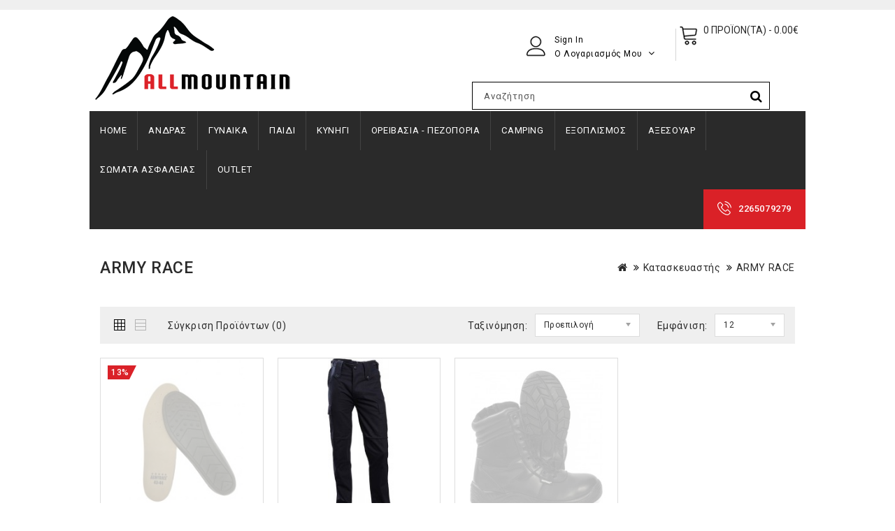

--- FILE ---
content_type: text/html; charset=utf-8
request_url: https://www.allmountain.gr/site/index.php?route=product/manufacturer/info&manufacturer_id=137
body_size: 15981
content:
<!DOCTYPE html>
<!--[if IE]><![endif]-->
<!--[if IE 8 ]><html dir="ltr" lang="el" class="ie8"><![endif]-->
<!--[if IE 9 ]><html dir="ltr" lang="el" class="ie9"><![endif]-->
<!--[if (gt IE 9)|!(IE)]><!-->
<html dir="ltr" lang="el">
<!--<![endif]-->
<head>
<meta charset="UTF-8" />
<meta name="viewport" content="width=device-width, initial-scale=1">
<meta http-equiv="X-UA-Compatible" content="IE=edge">
<title>ARMY RACE</title>
<base href="https://www.allmountain.gr/site/" />
<script src="catalog/view/javascript/jquery/jquery-2.1.1.min.js"></script>
<script src="catalog/view/javascript/bootstrap/js/bootstrap.min.js"></script>
<script src="catalog/view/javascript/jquery/owl-carousel/owl.carousel.min.js"></script>
<script src="catalog/view/javascript/jquery.countdown.min.js"></script>
<script src="catalog/view/javascript/jquery.countdown.js"></script>
<link href="catalog/view/javascript/font-awesome/css/font-awesome.min.css" rel="stylesheet" type="text/css" /> 
<link href="catalog/view/theme/OPC100240_1/stylesheet/stylesheet.css" rel="stylesheet" />
<link href="https://fonts.googleapis.com/css?family=Roboto:100,100i,300,300i,400,400i,500,500i,700,700i,900,900i&display=swap" rel="stylesheet"> 
<link href="https://fonts.googleapis.com/css?family=Dancing+Script:400,500,600,700&display=swap" rel="stylesheet">
<link rel="stylesheet" type="text/css" href="catalog/view/javascript/jquery/magnific/magnific-popup.css" />
<link rel="stylesheet" type="text/css" href="catalog/view/theme/OPC100240_1/stylesheet/megnor/lightbox.css" />
<link rel="stylesheet" type="text/css" href="catalog/view/theme/OPC100240_1/stylesheet/megnor/carousel.css" />
<link rel="stylesheet" type="text/css" href="catalog/view/theme/OPC100240_1/stylesheet/megnor/custom.css" />
<link rel="stylesheet" type="text/css" href="catalog/view/theme/OPC100240_1/stylesheet/megnor/bootstrap.min.css" />
<link rel="stylesheet" type="text/css" href="catalog/view/theme/OPC100240_1/stylesheet/megnor/animate.css" />
<link rel="stylesheet" type="text/css" href="catalog/view/javascript/jquery/owl-carousel/owl.carousel.css" />
<link rel="stylesheet" type="text/css" href="catalog/view/javascript/jquery/owl-carousel/owl.transitions.css" />

<link href="catalog/view/javascript/extension/ka_extensions/stylesheet.css" type="text/css" rel="stylesheet" media="screen" />
<script src="catalog/view/javascript/me_fb_events/common.js"></script>
<script src="catalog/view/javascript/extension/ka_extensions/common.js"></script>
<link href="https://www.allmountain.gr/site/index.php?route=product/manufacturer/info&amp;manufacturer_id=137" rel="canonical" />
<link href="https://www.allmountain.gr/site/image/catalog/favicon.png" rel="icon" />

<!-- Megnor www.templatemela.com - Start -->
<script src="catalog/view/javascript/megnor/custom.js"></script>
<script src="catalog/view/javascript/megnor/jstree.min.js"></script>
<script src="catalog/view/javascript/megnor/carousel.min.js"></script>
<script src="catalog/view/javascript/megnor/megnor.min.js"></script>
<script src="catalog/view/javascript/megnor/jquery.custom.min.js"></script>
<script src="catalog/view/javascript/megnor/jquery.formalize.min.js"></script>
<script src="catalog/view/javascript/megnor/jquery.elevatezoom.min.js"></script>
<script src="catalog/view/javascript/megnor/bootstrap-notify.min.js"></script>  
<script src="catalog/view/javascript/jquery/magnific/jquery.magnific-popup.min.js"></script>
<script src="catalog/view/javascript/megnor/tabs.js"></script>
<script src="catalog/view/javascript/megnor/jquery.hoverdir.js"></script>
<script src="catalog/view/javascript/megnor/modernizr.js"></script>
<script src="catalog/view/javascript/lightbox/lightbox-2.6.min.js"></script>
<script src="catalog/view/javascript/megnor/backgroundVideo.js"></script>


<!-- ======= Quick view JS ========= -->
<script> 

function quickbox(){
 if ($(window).width() > 767) {
    $('.quickview-button').magnificPopup({
      type:'iframe',
      delegate: 'a',
      preloader: true,
      tLoading: 'Loading image #%curr%...',
    });
 }  
}
jQuery(document).ready(function() {quickbox();});
jQuery(window).resize(function() {quickbox();});

</script>

<!-- Megnor www.templatemela.com - End -->

<script src="catalog/view/javascript/common.js"></script>




				
			<!--huntbee analytics-->
            			 <!-- Google tag (gtag.js) -->
<script async src="https://www.googletagmanager.com/gtag/js?id=G-6QGJZ8X0C7"></script>
<script>
  window.dataLayer = window.dataLayer || [];
  function gtag(){dataLayer.push(arguments);}
  gtag('js', new Date());

  gtag('config', 'G-6QGJZ8X0C7');
</script>  
            <!--huntbee GA user tracking -->   
             
              						

								<script>
				  !function(f,b,e,v,n,t,s)
				  {if(f.fbq)return;n=f.fbq=function(){n.callMethod?
				  n.callMethod.apply(n,arguments):n.queue.push(arguments)};
				  if(!f._fbq)f._fbq=n;n.push=n;n.loaded=!0;n.version='2.0';
				  n.queue=[];t=b.createElement(e);t.async=!0;
				  t.src=v;s=b.getElementsByTagName(e)[0];
				  s.parentNode.insertBefore(t,s)}(window, document,'script',
				  'https://connect.facebook.net/en_US/fbevents.js');
				  fbq('init', '2420584211632868');
				  				  const med = new Date();
				  let event_id = med.getTime(); 
				  fbq('track', 'PageView',{eventID: 'PageView.' + event_id},{eventID: 'PageView.' + event_id});
				  				  fbq_custom("PageView", window.location.href, {event_id: 'PageView.' + event_id});
				  				  				</script>
				<noscript>
			  <img height="1" width="1" style="display:none" 
				   src="https://www.facebook.com/tr?id=2420584211632868&ev=PageView&noscript=1"/>
			</noscript>
							

                           <script data-skroutzanalytics='1152922'>(function(a,b,c,d,e,f,g){a['SkroutzAnalyticsObject']=e;a[e]= a[e] || function(){(a[e].q = a[e].q || []).push(arguments);};f=b.createElement(c);f.async=true;f.src=d;g=b.getElementsByTagName(c)[0];g.parentNode.insertBefore(f,g);})(window,document,'script','https://analytics.skroutz.gr/analytics.min.js','skroutz_analytics'); skroutz_analytics('session', 'connect', 'SA-6004-4229');</script>
                    
				<!-- Copyright (c) Facebook, Inc. and its affiliates. -->
<!-- All rights reserved. -->

<!-- This source code is licensed under the license found in the -->
<!-- LICENSE file in the root directory of this source tree. -->
<script type="text/javascript">
  // we are using this flag to determine if the pixel
  // is successfully added to the header
  window.isFacebookPixelInHeaderAdded = 1;
  window.isFacebookPixelAdded=1;
</script>

<script type="text/javascript">
  function facebook_loadScript(url, callback) {
    var script = document.createElement("script");
    script.type = "text/javascript";
    if(script.readyState) {  // only required for IE <9
      script.onreadystatechange = function() {
        if (script.readyState === "loaded" || script.readyState === "complete") {
          script.onreadystatechange = null;
          if (callback) {
            callback();
          }
        }
      };
    } else {  //Others
      if (callback) {
        script.onload = callback;
      }
    }

    script.src = url;
    document.getElementsByTagName("head")[0].appendChild(script);
  }
</script>

<script type="text/javascript">
  (function() {
    var enableCookieBar = '0';
    if (enableCookieBar == '1') {
      facebook_loadScript("catalog/view/javascript/facebook_business/cookieconsent.min.js");

      // loading the css file
      var css = document.createElement("link");
      css.setAttribute("rel", "stylesheet");
      css.setAttribute("type", "text/css");
      css.setAttribute(
        "href",
        "catalog/view/theme/css/facebook_business/cookieconsent.min.css");
      document.getElementsByTagName("head")[0].appendChild(css);

      window.addEventListener("load", function(){
        function setConsent() {
          fbq(
            'consent',
            this.hasConsented() ? 'grant' : 'revoke'
          );
        }
        window.cookieconsent.initialise({
          palette: {
            popup: {
              background: '#237afc'
            },
            button: {
              background: '#fff',
              text: '#237afc'
            }
          },
          cookie: {
            name: fbq.consentCookieName
          },
          type: 'opt-out',
          showLink: false,
          content: {
            allow: 'Agree',
            deny: 'Opt Out',
            header: 'Our Site Uses Cookies',
            message: 'By clicking Agree, you agree to our <a class="cc-link" href="https://www.facebook.com/legal/terms/update" target="_blank">terms of service</a>, <a class="cc-link" href="https://www.facebook.com/policies/" target="_blank">privacy policy</a> and <a class="cc-link" href="https://www.facebook.com/policies/cookies/" target="_blank">cookies policy</a>.'
          },
          layout: 'basic-header',
          location: true,
          revokable: true,
          onInitialise: setConsent,
          onStatusChange: setConsent,
          onRevokeChoice: setConsent
        }, function (popup) {
          // If this isn't open, we know that we can use cookies.
          if (!popup.getStatus() && !popup.options.enabled) {
            popup.setStatus(cookieconsent.status.dismiss);
          }
        });
      });
    }
  })();
</script>

<script type="text/javascript">
  (function() {
    !function(f,b,e,v,n,t,s){if(f.fbq)return;n=f.fbq=function(){n.callMethod?
    n.callMethod.apply(n,arguments):n.queue.push(arguments)};if(!f._fbq)f._fbq=n;
    n.push=n;n.loaded=!0;n.version='2.0';n.queue=[];t=b.createElement(e);t.async=!0;
    t.src=v;s=b.getElementsByTagName(e)[0];s.parentNode.insertBefore(t,s)}(window,
    document,'script','https://connect.facebook.net/en_US/fbevents.js');

    var enableCookieBar = '0';
    if (enableCookieBar == '1') {
      fbq.consentCookieName = 'fb_cookieconsent_status';

      (function() {
        function getCookie(t){var i=("; "+document.cookie).split("; "+t+"=");if(2==i.length)return i.pop().split(";").shift()}
        var consentValue = getCookie(fbq.consentCookieName);
        fbq('consent', consentValue === 'dismiss' ? 'grant' : 'revoke');
      })();
    }

          // system auto generated facebook_pixel.js, DO NOT MODIFY
      pixel_script_filename = 'catalog/view/javascript/facebook_business/facebook_pixel_3_1_2.js';
      // system auto generated facebook_pixel.js, DO NOT MODIFY
      facebook_loadScript(
        pixel_script_filename,
        function() {
          var params = {
    "agent": "exopencart-3.0.2.0-4.2.0"
};
          _facebookAdsExtension.facebookPixel.init(
            '330932755496006',
            {},
            params);
                      _facebookAdsExtension.facebookPixel.firePixel(
              JSON.parse('{\"event_name\":\"ViewBrand\",\"content_name\":\"ARMY RACE\",\"content_category\":\"ARMY RACE\",\"content_ids\":[\"2451\",\"2468\",\"2449\"],\"content_type\":\"product\",\"contents\":[{\"id\":\"2451\",\"quantity\":1},{\"id\":\"2468\",\"quantity\":1},{\"id\":\"2449\",\"quantity\":1}],\"currency\":\"EUR\",\"value\":124,\"num_items\":3,\"event_id\":\"40e0ddea-c6e6-4b69-bc2f-d0218d266a48\"}'));
                  });
      })();
</script>

<script type="text/javascript">
  // we are using this flag to determine if the customer chat
  // is successfully added to the header
  window.isFacebookCustomerChatInHeaderAdded = 1;
  window.isFacebookCustomerChatAdded=1;
</script>

</head>
			


<body class="product-manufacturer-info-137   layout-1">
<nav id="top">
  <div class="container">
    <div class="row">
   
   <div class="lang-curr-wrapper">
          
           
          </div>
          
  </div>
  </div>
</nav>
<header>
<div class="header_top">
  <div class="container">
	<div class="row">
      <div class="col-sm-4 header-logo">
        <div id="logo"><a href="https://www.allmountain.gr/site/index.php?route=common/home"><img src="https://www.allmountain.gr/site/image/catalog/logo.png" title="All mountain" alt="All mountain" class="img-responsive" /></a></div>
      </div>  
    <div class="account">     
      <div class="dropdown myaccount"><a href="https://www.allmountain.gr/site/index.php?route=account/account" title="Ο Λογαριασμός μου" class="dropdown-toggle" data-toggle="dropdown">
      	<ul>
      		      		<span>Sign In</span>
      		<span>Ο Λογαριασμός μου <i class="fa fa-angle-down"></i></span>
      	      	</ul>
      </a>
          <ul class="dropdown-menu dropdown-menu-right myaccount-menu">
            <span class="drop_account">
        <div class="login_acc">
                   	
			<li><a class="login" href="https://www.allmountain.gr/site/index.php?route=account/login">Σύνδεση Λογαριασμού</a></li>
          <li><a class="reg" href="https://www.allmountain.gr/site/index.php?route=account/register">Δημιουργία Λογαριασμού</a></li>
          <li><a href="https://www.allmountain.gr/site/index.php?route=checkout/checkout" title="Αγορά"><span class="checkout">Αγορά</span></a></li>
                </div>
          
          </span>      
         </ul>
        </div>
     
	 
	 
      <div class="col-sm-3 header_cart">&nbsp;<div id="cart" class="btn-group btn-block">
  <button type="button" data-toggle="dropdown" data-loading-text="Φόρτωση..." class="btn btn-inverse btn-block btn-lg dropdown-toggle">
    <div class="cart_detail">
	<div class="cart_image"></div><span id="cart-total">0 προϊόν(τα) - 0.00€</span>
	</div>
  </button>
  <ul class="dropdown-menu pull-right cart-menu">
        <li>
      <p class="text-center">Your shopping cart is empty!</p>
    </li>
      </ul>
</div>
</div>
    </div>
    <div class="col-sm-5 header_search">
<div id="searchbox" class="input-group searchtoggle">
		<div class="search_box">
          <select name="category_id" class="form-control-select">
            <option value="0">Κατηγορίες</option>
                                    <option value="59">ΑΝΔΡΑΣ</option>
                                                <option value="67">&nbsp;&nbsp;&nbsp;ΕΝΔΥΣΗ</option>
                                                <option value="68">&nbsp;&nbsp;&nbsp;&nbsp;&nbsp;&nbsp;ΜΠΛΟΥΖΕΣ / ΦΟΥΤΕΡ</option>
                                                <option value="71">&nbsp;&nbsp;&nbsp;&nbsp;&nbsp;&nbsp;ΖΑΚΕΤΕΣ</option>
                                                <option value="69">&nbsp;&nbsp;&nbsp;&nbsp;&nbsp;&nbsp;ΠΑΝΤΕΛΟΝΙΑ</option>
                                                <option value="70">&nbsp;&nbsp;&nbsp;&nbsp;&nbsp;&nbsp;JACKETS</option>
                                                <option value="164">&nbsp;&nbsp;&nbsp;&nbsp;&nbsp;&nbsp;ΠΟΥΚΑΜΙΣΑ</option>
                                                <option value="74">&nbsp;&nbsp;&nbsp;&nbsp;&nbsp;&nbsp;ΙΣΟΘΕΡΜΙΚΑ UNDERWEAR </option>
                                                <option value="170">&nbsp;&nbsp;&nbsp;&nbsp;&nbsp;&nbsp;POLO ΜΠΛΟΥΖΕΣ</option>
                                                <option value="72">&nbsp;&nbsp;&nbsp;&nbsp;&nbsp;&nbsp;ΚΟΝΤΟΜΑΝΙΚΑ</option>
                                                <option value="126">&nbsp;&nbsp;&nbsp;&nbsp;&nbsp;&nbsp;ΒΕΡΜΟΥΔΕΣ - ΣΟΡΤΣ</option>
                                                <option value="73">&nbsp;&nbsp;&nbsp;&nbsp;&nbsp;&nbsp;BEACHWEAR</option>
                                                            <option value="66">&nbsp;&nbsp;&nbsp;ΥΠΟΔΗΣΗ</option>
                                                <option value="331">&nbsp;&nbsp;&nbsp;&nbsp;&nbsp;&nbsp;LIFESTYLE - CASUAL</option>
                                                <option value="332">&nbsp;&nbsp;&nbsp;&nbsp;&nbsp;&nbsp;ΜΠΟΤΑΚΙΑ</option>
                                                <option value="333">&nbsp;&nbsp;&nbsp;&nbsp;&nbsp;&nbsp;ΤΡΕΞΙΜΟ ΔΡΟΜΟΥ</option>
                                                <option value="381">&nbsp;&nbsp;&nbsp;&nbsp;&nbsp;&nbsp;ΤΡΕΞΙΜΟ ΟΡΕΙΝΟ</option>
                                                <option value="341">&nbsp;&nbsp;&nbsp;&nbsp;&nbsp;&nbsp;ΓΑΛΟΤΣΕΣ</option>
                                                <option value="177">&nbsp;&nbsp;&nbsp;&nbsp;&nbsp;&nbsp;ΣΑΓΙΟΝΑΡΕΣ</option>
                                                <option value="178">&nbsp;&nbsp;&nbsp;&nbsp;&nbsp;&nbsp;ΣΑΝΔΑΛΙΑ</option>
                                                <option value="179">&nbsp;&nbsp;&nbsp;&nbsp;&nbsp;&nbsp;ΠΑΝΤΟΦΛΕΣ - SLIDES</option>
                                                <option value="180">&nbsp;&nbsp;&nbsp;&nbsp;&nbsp;&nbsp;ΣΑΜΠΟ</option>
                                                <option value="297">&nbsp;&nbsp;&nbsp;&nbsp;&nbsp;&nbsp;ΕΙΔΗ ΦΡΟΝΤΙΔΑΣ</option>
                                                <option value="276">&nbsp;&nbsp;&nbsp;&nbsp;&nbsp;&nbsp;ΚΟΡΔΟΝΙΑ</option>
                                                <option value="328">&nbsp;&nbsp;&nbsp;&nbsp;&nbsp;&nbsp;ΠΑΤΟΙ</option>
                                                                        <option value="60">ΓΥΝΑΙΚΑ</option>
                                                <option value="77">&nbsp;&nbsp;&nbsp;ΕΝΔΥΣΗ</option>
                                                <option value="78">&nbsp;&nbsp;&nbsp;&nbsp;&nbsp;&nbsp;ΜΠΛΟΥΖΕΣ / ΦΟΥΤΕΡ</option>
                                                <option value="81">&nbsp;&nbsp;&nbsp;&nbsp;&nbsp;&nbsp;ΖΑΚΕΤΕΣ</option>
                                                <option value="82">&nbsp;&nbsp;&nbsp;&nbsp;&nbsp;&nbsp;ΠΑΝΤΕΛΟΝΙΑ</option>
                                                <option value="80">&nbsp;&nbsp;&nbsp;&nbsp;&nbsp;&nbsp;JACKETS</option>
                                                <option value="84">&nbsp;&nbsp;&nbsp;&nbsp;&nbsp;&nbsp;ΙΣΟΘΕΡΜΙΚΑ UNDERWEAR </option>
                                                <option value="240">&nbsp;&nbsp;&nbsp;&nbsp;&nbsp;&nbsp;ΚΟΝΤΟΜΑΝΙΚΑ</option>
                                                <option value="127">&nbsp;&nbsp;&nbsp;&nbsp;&nbsp;&nbsp;ΒΕΡΜΟΥΔΕΣ - ΣΟΡΤΣ</option>
                                                <option value="79">&nbsp;&nbsp;&nbsp;&nbsp;&nbsp;&nbsp;ΦΟΡΕΜΑΤΑ</option>
                                                <option value="83">&nbsp;&nbsp;&nbsp;&nbsp;&nbsp;&nbsp;BEACHWEAR</option>
                                                            <option value="76">&nbsp;&nbsp;&nbsp;ΥΠΟΔΗΣΗ</option>
                                                <option value="336">&nbsp;&nbsp;&nbsp;&nbsp;&nbsp;&nbsp;LIFESTYLE - CASUAL</option>
                                                <option value="337">&nbsp;&nbsp;&nbsp;&nbsp;&nbsp;&nbsp;ΜΠΟΤΑΚΙΑ</option>
                                                <option value="338">&nbsp;&nbsp;&nbsp;&nbsp;&nbsp;&nbsp;ΤΡΕΞΙΜΟ ΔΡΟΜΟΥ</option>
                                                <option value="334">&nbsp;&nbsp;&nbsp;&nbsp;&nbsp;&nbsp;ΣΑΓΙΟΝΑΡΕΣ</option>
                                                <option value="335">&nbsp;&nbsp;&nbsp;&nbsp;&nbsp;&nbsp;ΣΑΝΔΑΛΙΑ</option>
                                                <option value="298">&nbsp;&nbsp;&nbsp;&nbsp;&nbsp;&nbsp;ΕΙΔΗ ΦΡΟΝΤΙΔΑΣ</option>
                                                <option value="277">&nbsp;&nbsp;&nbsp;&nbsp;&nbsp;&nbsp;ΚΟΡΔΟΝΙΑ</option>
                                                <option value="329">&nbsp;&nbsp;&nbsp;&nbsp;&nbsp;&nbsp;ΠΑΤΟΙ</option>
                                                                        <option value="61">ΠΑΙΔΙ</option>
                                                <option value="87">&nbsp;&nbsp;&nbsp;ΕΝΔΥΣΗ</option>
                                                <option value="88">&nbsp;&nbsp;&nbsp;&nbsp;&nbsp;&nbsp;ΜΠΛΟΥΖΕΣ / ΦΟΥΤΕΡ</option>
                                                <option value="89">&nbsp;&nbsp;&nbsp;&nbsp;&nbsp;&nbsp;ΠΑΝΤΕΛΟΝΙΑ</option>
                                                <option value="91">&nbsp;&nbsp;&nbsp;&nbsp;&nbsp;&nbsp;ΖΑΚΕΤΕΣ</option>
                                                <option value="90">&nbsp;&nbsp;&nbsp;&nbsp;&nbsp;&nbsp;ΜΠΟΥΦΑΝ</option>
                                                <option value="94">&nbsp;&nbsp;&nbsp;&nbsp;&nbsp;&nbsp;ΙΣΟΘΕΡΜΙΚΑ UNDERWEAR</option>
                                                <option value="92">&nbsp;&nbsp;&nbsp;&nbsp;&nbsp;&nbsp;ΚΟΝΤΟΜΑΝΙΚΑ </option>
                                                <option value="95">&nbsp;&nbsp;&nbsp;&nbsp;&nbsp;&nbsp;ΑΞΕΣΟΥΑΡ</option>
                                                            <option value="86">&nbsp;&nbsp;&nbsp;ΥΠΟΔΗΣΗ</option>
                                                <option value="344">&nbsp;&nbsp;&nbsp;&nbsp;&nbsp;&nbsp;LIFESTYLE - CASUAL</option>
                                                <option value="346">&nbsp;&nbsp;&nbsp;&nbsp;&nbsp;&nbsp;TREKKING</option>
                                                <option value="385">&nbsp;&nbsp;&nbsp;&nbsp;&nbsp;&nbsp;ΑΝΑΡΡΙΧΗΤΙΚΑ ΠΑΠΟΥΤΣΙΑ</option>
                                                <option value="345">&nbsp;&nbsp;&nbsp;&nbsp;&nbsp;&nbsp;ΜΠΟΤΑΚΙΑ</option>
                                                                        <option value="62">ΚΥΝΗΓΙ</option>
                                                <option value="100">&nbsp;&nbsp;&nbsp;ΑΝΩ ΕΝΔΥΣΗ</option>
                                                <option value="351">&nbsp;&nbsp;&nbsp;&nbsp;&nbsp;&nbsp;T-SHIRT</option>
                                                <option value="353">&nbsp;&nbsp;&nbsp;&nbsp;&nbsp;&nbsp;ΜΠΛΟΥΖΕΣ / ΠΟΥΚΑΜΙΣΑ</option>
                                                <option value="350">&nbsp;&nbsp;&nbsp;&nbsp;&nbsp;&nbsp;ΓΙΛΕΚΑ</option>
                                                <option value="352">&nbsp;&nbsp;&nbsp;&nbsp;&nbsp;&nbsp;ΖΑΚΕΤΕΣ</option>
                                                <option value="355">&nbsp;&nbsp;&nbsp;&nbsp;&nbsp;&nbsp;ΑΔΙΑΒΡΟΧΑ - ΑΝΤΙΑΝΕΜΙΚΑ</option>
                                                <option value="354">&nbsp;&nbsp;&nbsp;&nbsp;&nbsp;&nbsp;JACKETS / SOFTSHELL</option>
                                                            <option value="101">&nbsp;&nbsp;&nbsp;ΠΑΝΤΕΛΟΝΙΑ</option>
                                                            <option value="102">&nbsp;&nbsp;&nbsp;ΥΠΟΔΗΣΗ</option>
                                                            <option value="99">&nbsp;&nbsp;&nbsp;ΦΥΣΙΓΓΙΑ</option>
                                                            <option value="103">&nbsp;&nbsp;&nbsp;ΠΑΡΕΛΚΟΜΕΝΑ ΟΠΛΩΝ</option>
                                                            <option value="97">&nbsp;&nbsp;&nbsp;ΟΠΛΑ</option>
                                                            <option value="104">&nbsp;&nbsp;&nbsp;ΑΞΕΣΟΥΑΡ</option>
                                                <option value="361">&nbsp;&nbsp;&nbsp;&nbsp;&nbsp;&nbsp;ΠΟΜΠΟΔΕΚΤΕΣ</option>
                                                <option value="360">&nbsp;&nbsp;&nbsp;&nbsp;&nbsp;&nbsp;ΩΤΟΑΣΠΙΔΕΣ</option>
                                                <option value="359">&nbsp;&nbsp;&nbsp;&nbsp;&nbsp;&nbsp;ΓΑΝΤΙΑ</option>
                                                <option value="357">&nbsp;&nbsp;&nbsp;&nbsp;&nbsp;&nbsp;ΚΑΠΕΛΑ</option>
                                                <option value="356">&nbsp;&nbsp;&nbsp;&nbsp;&nbsp;&nbsp;ΜΠΑΛΑΚΛΑΒΕΣ</option>
                                                <option value="358">&nbsp;&nbsp;&nbsp;&nbsp;&nbsp;&nbsp;ΜΑΧΑΙΡΙΑ</option>
                                                                        <option value="63">ΟΡΕΙΒΑΣΙΑ - ΠΕΖΟΠΟΡΙΑ</option>
                                                <option value="110">&nbsp;&nbsp;&nbsp;ΕΝΔΥΣΗ</option>
                                                <option value="107">&nbsp;&nbsp;&nbsp;&nbsp;&nbsp;&nbsp;ΜΠΛΟΥΖΕΣ ΤΕΧΝΙΚΕΣ</option>
                                                <option value="168">&nbsp;&nbsp;&nbsp;&nbsp;&nbsp;&nbsp;ΠΟΥΚΑΜΙΣΑ ΤΕΧΝΙΚΑ</option>
                                                <option value="113">&nbsp;&nbsp;&nbsp;&nbsp;&nbsp;&nbsp;TREKKING ΠΑΝΤΕΛΟΝΙΑ</option>
                                                <option value="386">&nbsp;&nbsp;&nbsp;&nbsp;&nbsp;&nbsp;ΠΑΝΤΕΛΟΝΙΑ SKI</option>
                                                <option value="108">&nbsp;&nbsp;&nbsp;&nbsp;&nbsp;&nbsp;ΖΑΚΕΤΕΣ</option>
                                                <option value="106">&nbsp;&nbsp;&nbsp;&nbsp;&nbsp;&nbsp;JACKETS</option>
                                                <option value="207">&nbsp;&nbsp;&nbsp;&nbsp;&nbsp;&nbsp;ΙΣΟΘΕΡΜΙΚΑ UNDERWEAR </option>
                                                <option value="186">&nbsp;&nbsp;&nbsp;&nbsp;&nbsp;&nbsp;T-SHIRT ΤΕΧΝΙΚΑ</option>
                                                <option value="173">&nbsp;&nbsp;&nbsp;&nbsp;&nbsp;&nbsp;POLO ΤΕΧΝΙΚΕΣ ΜΠΛΟΥΖΕΣ</option>
                                                <option value="125">&nbsp;&nbsp;&nbsp;&nbsp;&nbsp;&nbsp;ΒΕΡΜΟΥΔΕΣ-ΣΟΡΤΣ</option>
                                                            <option value="109">&nbsp;&nbsp;&nbsp;ΥΠΟΔΗΣΗ</option>
                                                <option value="339">&nbsp;&nbsp;&nbsp;&nbsp;&nbsp;&nbsp;TREKKING ΜΠΟΤΑΚΙΑ</option>
                                                <option value="340">&nbsp;&nbsp;&nbsp;&nbsp;&nbsp;&nbsp;TREKKING ΧΑΜΗΛΑ</option>
                                                <option value="384">&nbsp;&nbsp;&nbsp;&nbsp;&nbsp;&nbsp;ΑΝΑΡΡΙΧΗΤΙΚΑ ΠΑΠΟΥΤΣΙΑ</option>
                                                <option value="299">&nbsp;&nbsp;&nbsp;&nbsp;&nbsp;&nbsp;ΕΙΔΗ ΦΡΟΝΤΙΔΑΣ</option>
                                                <option value="278">&nbsp;&nbsp;&nbsp;&nbsp;&nbsp;&nbsp;ΚΟΡΔΟΝΙΑ</option>
                                                <option value="330">&nbsp;&nbsp;&nbsp;&nbsp;&nbsp;&nbsp;ΠΑΤΟΙ</option>
                                                            <option value="111">&nbsp;&nbsp;&nbsp;ΑΞΕΣΟΥΑΡ</option>
                                                <option value="275">&nbsp;&nbsp;&nbsp;&nbsp;&nbsp;&nbsp;ΓΑΝΤΙΑ</option>
                                                <option value="284">&nbsp;&nbsp;&nbsp;&nbsp;&nbsp;&nbsp;ΓΚΑΙΤΕΣ ΛΑΙΜΟΥ</option>
                                                <option value="271">&nbsp;&nbsp;&nbsp;&nbsp;&nbsp;&nbsp;ΣΚΟΥΦΟΙ</option>
                                                <option value="301">&nbsp;&nbsp;&nbsp;&nbsp;&nbsp;&nbsp;ΜΠΑΤΟΝ</option>
                                                <option value="288">&nbsp;&nbsp;&nbsp;&nbsp;&nbsp;&nbsp;ΓΚΑΙΤΕΣ ΠΟΔΙΟΥ</option>
                                                <option value="300">&nbsp;&nbsp;&nbsp;&nbsp;&nbsp;&nbsp;ΠΥΞΙΔΕΣ</option>
                                                <option value="266">&nbsp;&nbsp;&nbsp;&nbsp;&nbsp;&nbsp;ΚΑΠΕΛΑ</option>
                                                <option value="280">&nbsp;&nbsp;&nbsp;&nbsp;&nbsp;&nbsp;ΠΕΤΣΕΤΕΣ</option>
                                                <option value="302">&nbsp;&nbsp;&nbsp;&nbsp;&nbsp;&nbsp;ΑΛΛΑ</option>
                                                            <option value="112">&nbsp;&nbsp;&nbsp;ΣΑΚΙΔΙΑ</option>
                                                <option value="366">&nbsp;&nbsp;&nbsp;&nbsp;&nbsp;&nbsp;ΣΑΚΙΔΙΑ ΚΟΡΥΦΗΣ</option>
                                                <option value="365">&nbsp;&nbsp;&nbsp;&nbsp;&nbsp;&nbsp;ΕΩΣ 35 LT</option>
                                                <option value="364">&nbsp;&nbsp;&nbsp;&nbsp;&nbsp;&nbsp;40 - 75 LT</option>
                                                <option value="363">&nbsp;&nbsp;&nbsp;&nbsp;&nbsp;&nbsp;ΑΔΙΑΒΡΟΧΑ</option>
                                                                        <option value="64">CAMPING</option>
                                                <option value="314">&nbsp;&nbsp;&nbsp;ΨΥΓΕΙΑ ΦΟΡΗΤΑ</option>
                                                            <option value="118">&nbsp;&nbsp;&nbsp;ΣΚΗΝΕΣ</option>
                                                            <option value="119">&nbsp;&nbsp;&nbsp;ΥΠΝΟΣΑΚΟΙ</option>
                                                            <option value="309">&nbsp;&nbsp;&nbsp;ΜΑΞΙΛΑΡΙΑ</option>
                                                            <option value="306">&nbsp;&nbsp;&nbsp;ΣΤΡΩΜΑΤΑ / ΥΠΟΣΤΡΩΜΑΤΑ</option>
                                                            <option value="307">&nbsp;&nbsp;&nbsp;ΤΡΟΜΠΕΣ</option>
                                                            <option value="342">&nbsp;&nbsp;&nbsp;ΔΑΠΕΔΑ / ΜΟΥΣΑΜΑΣ</option>
                                                            <option value="121">&nbsp;&nbsp;&nbsp;ΕΠΙΠΛΑ</option>
                                                <option value="311">&nbsp;&nbsp;&nbsp;&nbsp;&nbsp;&nbsp;ΚΑΡΕΚΛΕΣ / ΞΑΠΛΩΣΤΡΕΣ</option>
                                                <option value="310">&nbsp;&nbsp;&nbsp;&nbsp;&nbsp;&nbsp;ΟΜΠΡΕΛΕΣ ΘΑΛΑΣΣΗΣ</option>
                                                <option value="312">&nbsp;&nbsp;&nbsp;&nbsp;&nbsp;&nbsp;ΤΡΑΠΕΖΙΑ</option>
                                                            <option value="122">&nbsp;&nbsp;&nbsp;ΕΞΟΠΛΙΣΜΟΣ ΦΑΓΗΤΟΥ</option>
                                                <option value="319">&nbsp;&nbsp;&nbsp;&nbsp;&nbsp;&nbsp;ΔΟΧΕΙΑ ΦΑΓΗΤΟΥ</option>
                                                <option value="320">&nbsp;&nbsp;&nbsp;&nbsp;&nbsp;&nbsp;ΣΚΕΥΗ ΜΑΓΕΙΡΙΚΗΣ</option>
                                                <option value="315">&nbsp;&nbsp;&nbsp;&nbsp;&nbsp;&nbsp;ΕΣΤΙΕΣ ΜΑΓΕΙΡΕΜΑΤΟΣ</option>
                                                <option value="317">&nbsp;&nbsp;&nbsp;&nbsp;&nbsp;&nbsp;ΘΕΡΜΟΣ</option>
                                                <option value="318">&nbsp;&nbsp;&nbsp;&nbsp;&nbsp;&nbsp;ΠΑΓΟΥΡΙΑ</option>
                                                <option value="321">&nbsp;&nbsp;&nbsp;&nbsp;&nbsp;&nbsp;ΚΟΥΤΑΛΙΑ / ΠΙΡΟΥΝΙΑ / ΠΟΤΗΡΙΑ</option>
                                                            <option value="123">&nbsp;&nbsp;&nbsp;ΑΞΕΣΟΥΑΡ</option>
                                                <option value="323">&nbsp;&nbsp;&nbsp;&nbsp;&nbsp;&nbsp;ΦΑΚΟΙ</option>
                                                <option value="324">&nbsp;&nbsp;&nbsp;&nbsp;&nbsp;&nbsp;ΑΛΛΑ</option>
                                                                        <option value="96">ΕΞΟΠΛΙΣΜΟΣ</option>
                                                <option value="147">&nbsp;&nbsp;&nbsp;ΤΕΧΝΙΚΟΣ ΕΞΟΠΛΙΣΜΟΣ</option>
                                                <option value="149">&nbsp;&nbsp;&nbsp;&nbsp;&nbsp;&nbsp;ΣΟΥΓΙΑΔΕΣ / ΠΟΛΥΕΡΓΑΛΕΙΑ</option>
                                                <option value="383">&nbsp;&nbsp;&nbsp;&nbsp;&nbsp;&nbsp;ΜΑΝΙΤΑΡΟΣΟΥΓΙΑΔΕΣ</option>
                                                <option value="148">&nbsp;&nbsp;&nbsp;&nbsp;&nbsp;&nbsp;ΜΑΧΑΙΡΙΑ</option>
                                                <option value="150">&nbsp;&nbsp;&nbsp;&nbsp;&nbsp;&nbsp;ΕΡΓΑΛΕΙΑ ΚΟΠΗΣ</option>
                                                <option value="158">&nbsp;&nbsp;&nbsp;&nbsp;&nbsp;&nbsp;ΣΥΣΤΗΜΑΤΑ ΑΚΟΝΙΣΜΑΤΟΣ</option>
                                                            <option value="138">&nbsp;&nbsp;&nbsp;ΦΩΣ</option>
                                                <option value="322">&nbsp;&nbsp;&nbsp;&nbsp;&nbsp;&nbsp;ΦΑΝΑΡΙΑ</option>
                                                <option value="139">&nbsp;&nbsp;&nbsp;&nbsp;&nbsp;&nbsp;ΦΑΚΟΙ ΚΕΦΑΛΗΣ</option>
                                                <option value="140">&nbsp;&nbsp;&nbsp;&nbsp;&nbsp;&nbsp;ΦΑΚΟΙ ΧΕΙΡΟΣ</option>
                                                <option value="141">&nbsp;&nbsp;&nbsp;&nbsp;&nbsp;&nbsp;ΑΞΕΣΟΥΑΡ ΦΑΚΩΝ</option>
                                                            <option value="313">&nbsp;&nbsp;&nbsp;ΓΑΝΤΙΑ</option>
                                                            <option value="154">&nbsp;&nbsp;&nbsp;ΚΑΘΑΡΙΣΜΟΣ &amp; ΣΥΝΤΗΡΗΣΗ</option>
                                                            <option value="151">&nbsp;&nbsp;&nbsp;ΟΠΤΙΚΑ</option>
                                                <option value="153">&nbsp;&nbsp;&nbsp;&nbsp;&nbsp;&nbsp;ΚΥΑΛΙΑ</option>
                                                <option value="152">&nbsp;&nbsp;&nbsp;&nbsp;&nbsp;&nbsp;ΓΥΑΛΙΑ ΗΛΙΟΥ</option>
                                                            <option value="128">&nbsp;&nbsp;&nbsp;ΝΕΡΟ/ΦΑΓΗΤΟ</option>
                                                <option value="129">&nbsp;&nbsp;&nbsp;&nbsp;&nbsp;&nbsp;ΣΥΣΤΗΜΑΤΑ ΥΔΡΟΔΟΤΗΣΗΣ</option>
                                                <option value="131">&nbsp;&nbsp;&nbsp;&nbsp;&nbsp;&nbsp;ΘΕΡΜΟΣ</option>
                                                <option value="132">&nbsp;&nbsp;&nbsp;&nbsp;&nbsp;&nbsp;ΠΑΓΟΥΡΙΑ</option>
                                                <option value="135">&nbsp;&nbsp;&nbsp;&nbsp;&nbsp;&nbsp;ΨΥΓΕΙΑ</option>
                                                <option value="130">&nbsp;&nbsp;&nbsp;&nbsp;&nbsp;&nbsp;ΔΟΧΕΙΑ ΦΑΓΗΤΟΥ</option>
                                                <option value="137">&nbsp;&nbsp;&nbsp;&nbsp;&nbsp;&nbsp;ΣΚΕΥΗ ΜΑΓΕΙΡΙΚΗΣ</option>
                                                <option value="136">&nbsp;&nbsp;&nbsp;&nbsp;&nbsp;&nbsp;ΕΣΤΙΕΣ ΜΑΓΕΙΡΕΜΑΤΟΣ</option>
                                                <option value="134">&nbsp;&nbsp;&nbsp;&nbsp;&nbsp;&nbsp;ΚΟΥΤΑΛΙΑ / ΠΙΡΟΥΝΙΑ / ΠΟΤΗΡΙΑ</option>
                                                            <option value="142">&nbsp;&nbsp;&nbsp;ΥΠΝΟΣ</option>
                                                <option value="143">&nbsp;&nbsp;&nbsp;&nbsp;&nbsp;&nbsp;ΣΚΗΝΕΣ</option>
                                                <option value="145">&nbsp;&nbsp;&nbsp;&nbsp;&nbsp;&nbsp;ΣΤΡΩΜΑΤΑ / ΥΠΟΣΤΡΩΜΑΤΑ</option>
                                                <option value="144">&nbsp;&nbsp;&nbsp;&nbsp;&nbsp;&nbsp;ΥΠΝΟΣΑΚΟΙ</option>
                                                <option value="163">&nbsp;&nbsp;&nbsp;&nbsp;&nbsp;&nbsp;ΤΡΟΜΠΕΣ</option>
                                                <option value="308">&nbsp;&nbsp;&nbsp;&nbsp;&nbsp;&nbsp;ΜΑΞΙΛΑΡΙΑ</option>
                                                <option value="343">&nbsp;&nbsp;&nbsp;&nbsp;&nbsp;&nbsp;ΔΑΠΕΔΑ / ΜΟΥΣΑΜΑΣ</option>
                                                                        <option value="368">ΑΞΕΣΟΥΑΡ</option>
                                                <option value="202">&nbsp;&nbsp;&nbsp;ΚΑΛΤΣΕΣ</option>
                                                            <option value="376">&nbsp;&nbsp;&nbsp;ΜΠΑΛΑΚΛΑΒΕΣ</option>
                                                            <option value="370">&nbsp;&nbsp;&nbsp;ΓΚΑΙΤΕΣ ΛΑΙΜΟΥ</option>
                                                            <option value="378">&nbsp;&nbsp;&nbsp;ΣΚΟΥΦΟΙ</option>
                                                            <option value="377">&nbsp;&nbsp;&nbsp;ΓΑΝΤΙΑ</option>
                                                            <option value="263">&nbsp;&nbsp;&nbsp;ΕΣΩΡΟΥΧΑ</option>
                                                            <option value="371">&nbsp;&nbsp;&nbsp;ΖΩΝΕΣ</option>
                                                            <option value="372">&nbsp;&nbsp;&nbsp;ΠΟΡΤΟΦΟΛΙΑ</option>
                                                            <option value="373">&nbsp;&nbsp;&nbsp;ΤΣΑΝΤΑΚΙΑ</option>
                                                            <option value="374">&nbsp;&nbsp;&nbsp;ΣΑΚΙΔΙΑ ΠΟΛΗΣ</option>
                                                            <option value="375">&nbsp;&nbsp;&nbsp;ΤΣΑΝΤΕΣ ΤΑΞΙΔΙΟΥ</option>
                                                            <option value="380">&nbsp;&nbsp;&nbsp;ΓΥΑΛΙΑ ΗΛΙΟΥ</option>
                                                            <option value="369">&nbsp;&nbsp;&nbsp;ΚΑΠΕΛΑ</option>
                                                            <option value="379">&nbsp;&nbsp;&nbsp;ΠΕΤΣΕΤΕΣ ΘΑΛΛΑΣΗΣ</option>
                                                                        <option value="65">ΣΩΜΑΤΑ ΑΣΦΑΛΕΙΑΣ</option>
                                                <option value="114">&nbsp;&nbsp;&nbsp;ΑΝΩ ΕΝΔΥΣΗ</option>
                                                            <option value="115">&nbsp;&nbsp;&nbsp;ΚΑΤΩ ΕΝΔΥΣΗ</option>
                                                            <option value="116">&nbsp;&nbsp;&nbsp;ΥΠΟΔΗΣΗ</option>
                                                            <option value="117">&nbsp;&nbsp;&nbsp;ΑΞΕΣΟΥΑΡ </option>
                                                <option value="316">&nbsp;&nbsp;&nbsp;&nbsp;&nbsp;&nbsp;ΓΑΝΤΙΑ</option>
                                                <option value="347">&nbsp;&nbsp;&nbsp;&nbsp;&nbsp;&nbsp;ΜΠΑΛΑΚΛΑΒΕΣ</option>
                                                <option value="348">&nbsp;&nbsp;&nbsp;&nbsp;&nbsp;&nbsp;ΤΣΑΝΤΑΚΙΑ ΠΟΔΙΟΥ</option>
                                                <option value="349">&nbsp;&nbsp;&nbsp;&nbsp;&nbsp;&nbsp;ΩΤΟΑΣΠΙΔΕΣ</option>
                                                <option value="362">&nbsp;&nbsp;&nbsp;&nbsp;&nbsp;&nbsp;ΠΟΜΠΟΔΕΚΤΕΣ</option>
                                                                        <option value="159">OUTLET</option>
                                                <option value="160">&nbsp;&nbsp;&nbsp;ΕΝΔΥΣΗ</option>
                                                            <option value="161">&nbsp;&nbsp;&nbsp;ΥΠΟΔΗΣΗ</option>
                                                          </select>
        </div>	
  <input type="text" name="search" value="" placeholder="Αναζήτηση" class="form-control input-lg" />
  <span class="input-group-btn">
    <button type="button" class="btn btn-default btn-lg"><i class="fa fa-search"></i></button>
  </span>
  </div>
</div>	
    </div>
  </div>
</div>
<div class="header_bottom_cover">
<div class="header_bottom">
	<div class="container">
		<div class="row">
		<div class="header_center">
			<nav class="nav-container">
<div class="nav-inner">
<!-- ======= Menu Code START ========= -->
<!-- Opencart 3 level Category Menu-->
<div id="menu" class="main-menu">
<div class="nav-responsive"><div class="expandable"><i class="fa fa-bars"></i> Menu</div> </div>     
 
      <ul class="nav navbar-nav">
	  	<li class="top_level home"><a href="https://www.allmountain.gr/site/index.php?route=common/home">Home</a></li>
    	        			<li class="top_level dropdown"><a href="https://www.allmountain.gr/site/ανδρικα-είδη">ΑΝΔΡΑΣ</a>

			<div class="dropdown-menu megamenu column2">
            <div class="dropdown-inner">
			  				<ul class="list-unstyled childs_1">
                					<!-- 2 Level Sub Categories START -->
										  <li class="dropdown"><a href="https://www.allmountain.gr/site/ανδρικα-είδη/ανδρικα-ρουχα">ΕΝΔΥΣΗ</a>

						  <div class="dropdown-menu">
			              <div class="dropdown-inner">
			              							<ul class="list-unstyled childs_2">
							  								<li><a href="https://www.allmountain.gr/site/ανδρικα-είδη/ανδρικα-ρουχα/ανδρικες-μπλουζες-πουκαμισα">ΜΠΛΟΥΖΕΣ / ΦΟΥΤΕΡ</a></li>
							  								<li><a href="https://www.allmountain.gr/site/ανδρικα-είδη/ανδρικα-ρουχα/ζακετες-ανδρικες">ΖΑΚΕΤΕΣ</a></li>
							  								<li><a href="https://www.allmountain.gr/site/ανδρικα-είδη/ανδρικα-ρουχα/ανδρικα-παντελονια">ΠΑΝΤΕΛΟΝΙΑ</a></li>
							  								<li><a href="https://www.allmountain.gr/site/ανδρικα-είδη/ανδρικα-ρουχα/ανδρικα-μπουφαν">JACKETS</a></li>
							  								<li><a href="https://www.allmountain.gr/site/index.php?route=product/category&amp;path=59_67_164">ΠΟΥΚΑΜΙΣΑ</a></li>
							  								<li><a href="https://www.allmountain.gr/site/ανδρικα-είδη/ανδρικα-ρουχα/underwear">ΙΣΟΘΕΡΜΙΚΑ UNDERWEAR </a></li>
							  								<li><a href="https://www.allmountain.gr/site/index.php?route=product/category&amp;path=59_67_170">POLO ΜΠΛΟΥΖΕΣ</a></li>
							  								<li><a href="https://www.allmountain.gr/site/ανδρικα-είδη/ανδρικα-ρουχα/ανδρικα-κοντομανικα">ΚΟΝΤΟΜΑΝΙΚΑ</a></li>
							  								<li><a href="https://www.allmountain.gr/site/index.php?route=product/category&amp;path=59_67_126">ΒΕΡΜΟΥΔΕΣ - ΣΟΡΤΣ</a></li>
							  								<li><a href="https://www.allmountain.gr/site/ανδρικα-είδη/ανδρικα-ρουχα/beachwear">BEACHWEAR</a></li>
							  							</ul>
						  						  </div>
						  </div>

					  </li>
										<!-- 2 Level Sub Categories END -->
                              
			    </ul>
              				<ul class="list-unstyled childs_1">
                					<!-- 2 Level Sub Categories START -->
										  <li class="dropdown"><a href="https://www.allmountain.gr/site/ανδρικα-είδη/ανδρικα-παπουτσια">ΥΠΟΔΗΣΗ</a>

						  <div class="dropdown-menu">
			              <div class="dropdown-inner">
			              							<ul class="list-unstyled childs_2">
							  								<li><a href="https://www.allmountain.gr/site/index.php?route=product/category&amp;path=59_66_331">LIFESTYLE - CASUAL</a></li>
							  								<li><a href="https://www.allmountain.gr/site/index.php?route=product/category&amp;path=59_66_332">ΜΠΟΤΑΚΙΑ</a></li>
							  								<li><a href="https://www.allmountain.gr/site/index.php?route=product/category&amp;path=59_66_333">ΤΡΕΞΙΜΟ ΔΡΟΜΟΥ</a></li>
							  								<li><a href="https://www.allmountain.gr/site/index.php?route=product/category&amp;path=59_66_381">ΤΡΕΞΙΜΟ ΟΡΕΙΝΟ</a></li>
							  								<li><a href="https://www.allmountain.gr/site/index.php?route=product/category&amp;path=59_66_341">ΓΑΛΟΤΣΕΣ</a></li>
							  								<li><a href="https://www.allmountain.gr/site/index.php?route=product/category&amp;path=59_66_177">ΣΑΓΙΟΝΑΡΕΣ</a></li>
							  								<li><a href="https://www.allmountain.gr/site/index.php?route=product/category&amp;path=59_66_178">ΣΑΝΔΑΛΙΑ</a></li>
							  								<li><a href="https://www.allmountain.gr/site/index.php?route=product/category&amp;path=59_66_179">ΠΑΝΤΟΦΛΕΣ - SLIDES</a></li>
							  								<li><a href="https://www.allmountain.gr/site/index.php?route=product/category&amp;path=59_66_180">ΣΑΜΠΟ</a></li>
							  								<li><a href="https://www.allmountain.gr/site/index.php?route=product/category&amp;path=59_66_297">ΕΙΔΗ ΦΡΟΝΤΙΔΑΣ</a></li>
							  								<li><a href="https://www.allmountain.gr/site/index.php?route=product/category&amp;path=59_66_276">ΚΟΡΔΟΝΙΑ</a></li>
							  								<li><a href="https://www.allmountain.gr/site/index.php?route=product/category&amp;path=59_66_328">ΠΑΤΟΙ</a></li>
							  							</ul>
						  						  </div>
						  </div>

					  </li>
										<!-- 2 Level Sub Categories END -->
                              
			    </ul>
                          </div>
			</div>

			</li>
                        			<li class="top_level dropdown"><a href="https://www.allmountain.gr/site/γυναικεια-ειδη">ΓΥΝΑΙΚΑ</a>

			<div class="dropdown-menu megamenu column2">
            <div class="dropdown-inner">
			  				<ul class="list-unstyled childs_1">
                					<!-- 2 Level Sub Categories START -->
										  <li class="dropdown"><a href="https://www.allmountain.gr/site/γυναικεια-ειδη/γυναικεια-ρουχα">ΕΝΔΥΣΗ</a>

						  <div class="dropdown-menu">
			              <div class="dropdown-inner">
			              							<ul class="list-unstyled childs_2">
							  								<li><a href="https://www.allmountain.gr/site/γυναικεια-ειδη/γυναικεια-ρουχα/γυνακειες-μπλουζες-πουκαμισα">ΜΠΛΟΥΖΕΣ / ΦΟΥΤΕΡ</a></li>
							  								<li><a href="https://www.allmountain.gr/site/γυναικεια-ειδη/γυναικεια-ρουχα/γυναικειες-ζακετες">ΖΑΚΕΤΕΣ</a></li>
							  								<li><a href="https://www.allmountain.gr/site/γυναικεια-ειδη/γυναικεια-ρουχα/γυναικεια-παντελονια">ΠΑΝΤΕΛΟΝΙΑ</a></li>
							  								<li><a href="https://www.allmountain.gr/site/γυναικεια-ειδη/γυναικεια-ρουχα/γυναικεια-μπουφαν">JACKETS</a></li>
							  								<li><a href="https://www.allmountain.gr/site/γυναικεια-ειδη/γυναικεια-ρουχα/underwear-γυναικεια">ΙΣΟΘΕΡΜΙΚΑ UNDERWEAR </a></li>
							  								<li><a href="https://www.allmountain.gr/site/index.php?route=product/category&amp;path=60_77_240">ΚΟΝΤΟΜΑΝΙΚΑ</a></li>
							  								<li><a href="https://www.allmountain.gr/site/index.php?route=product/category&amp;path=60_77_127">ΒΕΡΜΟΥΔΕΣ - ΣΟΡΤΣ</a></li>
							  								<li><a href="https://www.allmountain.gr/site/γυναικεια-ειδη/γυναικεια-ρουχα/γυνακεια-φορεματα">ΦΟΡΕΜΑΤΑ</a></li>
							  								<li><a href="https://www.allmountain.gr/site/γυναικεια-ειδη/γυναικεια-ρουχα/beachwear-γυναικεια">BEACHWEAR</a></li>
							  							</ul>
						  						  </div>
						  </div>

					  </li>
										<!-- 2 Level Sub Categories END -->
                              
			    </ul>
              				<ul class="list-unstyled childs_1">
                					<!-- 2 Level Sub Categories START -->
										  <li class="dropdown"><a href="https://www.allmountain.gr/site/γυναικεια-ειδη/γυναικεια-παπουτσια">ΥΠΟΔΗΣΗ</a>

						  <div class="dropdown-menu">
			              <div class="dropdown-inner">
			              							<ul class="list-unstyled childs_2">
							  								<li><a href="https://www.allmountain.gr/site/index.php?route=product/category&amp;path=60_76_336">LIFESTYLE - CASUAL</a></li>
							  								<li><a href="https://www.allmountain.gr/site/index.php?route=product/category&amp;path=60_76_337">ΜΠΟΤΑΚΙΑ</a></li>
							  								<li><a href="https://www.allmountain.gr/site/index.php?route=product/category&amp;path=60_76_338">ΤΡΕΞΙΜΟ ΔΡΟΜΟΥ</a></li>
							  								<li><a href="https://www.allmountain.gr/site/index.php?route=product/category&amp;path=60_76_334">ΣΑΓΙΟΝΑΡΕΣ</a></li>
							  								<li><a href="https://www.allmountain.gr/site/index.php?route=product/category&amp;path=60_76_335">ΣΑΝΔΑΛΙΑ</a></li>
							  								<li><a href="https://www.allmountain.gr/site/index.php?route=product/category&amp;path=60_76_298">ΕΙΔΗ ΦΡΟΝΤΙΔΑΣ</a></li>
							  								<li><a href="https://www.allmountain.gr/site/index.php?route=product/category&amp;path=60_76_277">ΚΟΡΔΟΝΙΑ</a></li>
							  								<li><a href="https://www.allmountain.gr/site/index.php?route=product/category&amp;path=60_76_329">ΠΑΤΟΙ</a></li>
							  							</ul>
						  						  </div>
						  </div>

					  </li>
										<!-- 2 Level Sub Categories END -->
                              
			    </ul>
                          </div>
			</div>

			</li>
                        			<li class="top_level dropdown"><a href="https://www.allmountain.gr/site/παιδικα-ειδη">ΠΑΙΔΙ</a>

			<div class="dropdown-menu megamenu column2">
            <div class="dropdown-inner">
			  				<ul class="list-unstyled childs_1">
                					<!-- 2 Level Sub Categories START -->
										  <li class="dropdown"><a href="https://www.allmountain.gr/site/παιδικα-ειδη/παιδικα-ρουχα">ΕΝΔΥΣΗ</a>

						  <div class="dropdown-menu">
			              <div class="dropdown-inner">
			              							<ul class="list-unstyled childs_2">
							  								<li><a href="https://www.allmountain.gr/site/παιδικα-ειδη/παιδικα-ρουχα/παιδικες-μπλουζες-πουκαμισα">ΜΠΛΟΥΖΕΣ / ΦΟΥΤΕΡ</a></li>
							  								<li><a href="https://www.allmountain.gr/site/παιδικα-ειδη/παιδικα-ρουχα/παιδικα-παντελονια">ΠΑΝΤΕΛΟΝΙΑ</a></li>
							  								<li><a href="https://www.allmountain.gr/site/παιδικα-ειδη/παιδικα-ρουχα/παιδικες-ζακετες">ΖΑΚΕΤΕΣ</a></li>
							  								<li><a href="https://www.allmountain.gr/site/παιδικα-ειδη/παιδικα-ρουχα/παιδικα-μπουφαν">ΜΠΟΥΦΑΝ</a></li>
							  								<li><a href="https://www.allmountain.gr/site/παιδικα-ειδη/παιδικα-ρουχα/underwear-παιδικα">ΙΣΟΘΕΡΜΙΚΑ UNDERWEAR</a></li>
							  								<li><a href="https://www.allmountain.gr/site/παιδικα-ειδη/παιδικα-ρουχα/παιδικα-κοντομανικα">ΚΟΝΤΟΜΑΝΙΚΑ </a></li>
							  								<li><a href="https://www.allmountain.gr/site/παιδικα-ειδη/παιδικα-ρουχα/παιδικα-αξεσουαρ">ΑΞΕΣΟΥΑΡ</a></li>
							  							</ul>
						  						  </div>
						  </div>

					  </li>
										<!-- 2 Level Sub Categories END -->
                              
			    </ul>
              				<ul class="list-unstyled childs_1">
                					<!-- 2 Level Sub Categories START -->
										  <li class="dropdown"><a href="https://www.allmountain.gr/site/παιδικα-ειδη/παιδικα-παπουτσια">ΥΠΟΔΗΣΗ</a>

						  <div class="dropdown-menu">
			              <div class="dropdown-inner">
			              							<ul class="list-unstyled childs_2">
							  								<li><a href="https://www.allmountain.gr/site/index.php?route=product/category&amp;path=61_86_344">LIFESTYLE - CASUAL</a></li>
							  								<li><a href="https://www.allmountain.gr/site/index.php?route=product/category&amp;path=61_86_346">TREKKING</a></li>
							  								<li><a href="https://www.allmountain.gr/site/index.php?route=product/category&amp;path=61_86_385">ΑΝΑΡΡΙΧΗΤΙΚΑ ΠΑΠΟΥΤΣΙΑ</a></li>
							  								<li><a href="https://www.allmountain.gr/site/index.php?route=product/category&amp;path=61_86_345">ΜΠΟΤΑΚΙΑ</a></li>
							  							</ul>
						  						  </div>
						  </div>

					  </li>
										<!-- 2 Level Sub Categories END -->
                              
			    </ul>
                          </div>
			</div>

			</li>
                        			<li class="top_level dropdown"><a href="https://www.allmountain.gr/site/κυνηγι">ΚΥΝΗΓΙ</a>

			<div class="dropdown-menu megamenu column7">
            <div class="dropdown-inner">
			  				<ul class="list-unstyled childs_1">
                					<!-- 2 Level Sub Categories START -->
										  <li class="dropdown"><a href="https://www.allmountain.gr/site/κυνηγι/ενδυση-κυνηγιου">ΑΝΩ ΕΝΔΥΣΗ</a>

						  <div class="dropdown-menu">
			              <div class="dropdown-inner">
			              							<ul class="list-unstyled childs_2">
							  								<li><a href="https://www.allmountain.gr/site/index.php?route=product/category&amp;path=62_100_351">T-SHIRT</a></li>
							  								<li><a href="https://www.allmountain.gr/site/index.php?route=product/category&amp;path=62_100_353">ΜΠΛΟΥΖΕΣ / ΠΟΥΚΑΜΙΣΑ</a></li>
							  								<li><a href="https://www.allmountain.gr/site/index.php?route=product/category&amp;path=62_100_350">ΓΙΛΕΚΑ</a></li>
							  								<li><a href="https://www.allmountain.gr/site/index.php?route=product/category&amp;path=62_100_352">ΖΑΚΕΤΕΣ</a></li>
							  								<li><a href="https://www.allmountain.gr/site/index.php?route=product/category&amp;path=62_100_355">ΑΔΙΑΒΡΟΧΑ - ΑΝΤΙΑΝΕΜΙΚΑ</a></li>
							  								<li><a href="https://www.allmountain.gr/site/index.php?route=product/category&amp;path=62_100_354">JACKETS / SOFTSHELL</a></li>
							  							</ul>
						  						  </div>
						  </div>

					  </li>
										<!-- 2 Level Sub Categories END -->
                              
			    </ul>
              				<ul class="list-unstyled childs_1">
                					<!-- 2 Level Sub Categories START -->
										  <li><a href="https://www.allmountain.gr/site/κυνηγι/παντελονια-κυνηγιου">ΠΑΝΤΕΛΟΝΙΑ</a></li>
										<!-- 2 Level Sub Categories END -->
                              
			    </ul>
              				<ul class="list-unstyled childs_1">
                					<!-- 2 Level Sub Categories START -->
										  <li><a href="https://www.allmountain.gr/site/κυνηγι/υποδηση-κυνηγιου">ΥΠΟΔΗΣΗ</a></li>
										<!-- 2 Level Sub Categories END -->
                              
			    </ul>
              				<ul class="list-unstyled childs_1">
                					<!-- 2 Level Sub Categories START -->
										  <li><a href="https://www.allmountain.gr/site/κυνηγι/φυσιγγια">ΦΥΣΙΓΓΙΑ</a></li>
										<!-- 2 Level Sub Categories END -->
                              
			    </ul>
              				<ul class="list-unstyled childs_1">
                					<!-- 2 Level Sub Categories START -->
										  <li><a href="https://www.allmountain.gr/site/κυνηγι/παρελκομενα-οπλων">ΠΑΡΕΛΚΟΜΕΝΑ ΟΠΛΩΝ</a></li>
										<!-- 2 Level Sub Categories END -->
                              
			    </ul>
              				<ul class="list-unstyled childs_1">
                					<!-- 2 Level Sub Categories START -->
										  <li><a href="https://www.allmountain.gr/site/κυνηγι/οπλα">ΟΠΛΑ</a></li>
										<!-- 2 Level Sub Categories END -->
                              
			    </ul>
              				<ul class="list-unstyled childs_1">
                					<!-- 2 Level Sub Categories START -->
										  <li class="dropdown"><a href="https://www.allmountain.gr/site/κυνηγι/αξεσουαρ-κυνηγιου">ΑΞΕΣΟΥΑΡ</a>

						  <div class="dropdown-menu">
			              <div class="dropdown-inner">
			              							<ul class="list-unstyled childs_2">
							  								<li><a href="https://www.allmountain.gr/site/index.php?route=product/category&amp;path=62_104_361">ΠΟΜΠΟΔΕΚΤΕΣ</a></li>
							  								<li><a href="https://www.allmountain.gr/site/index.php?route=product/category&amp;path=62_104_360">ΩΤΟΑΣΠΙΔΕΣ</a></li>
							  								<li><a href="https://www.allmountain.gr/site/index.php?route=product/category&amp;path=62_104_359">ΓΑΝΤΙΑ</a></li>
							  								<li><a href="https://www.allmountain.gr/site/index.php?route=product/category&amp;path=62_104_357">ΚΑΠΕΛΑ</a></li>
							  								<li><a href="https://www.allmountain.gr/site/index.php?route=product/category&amp;path=62_104_356">ΜΠΑΛΑΚΛΑΒΕΣ</a></li>
							  								<li><a href="https://www.allmountain.gr/site/index.php?route=product/category&amp;path=62_104_358">ΜΑΧΑΙΡΙΑ</a></li>
							  							</ul>
						  						  </div>
						  </div>

					  </li>
										<!-- 2 Level Sub Categories END -->
                              
			    </ul>
                          </div>
			</div>

			</li>
                        			<li class="top_level dropdown"><a href="https://www.allmountain.gr/site/ορειβασια-πεζοπορια">ΟΡΕΙΒΑΣΙΑ - ΠΕΖΟΠΟΡΙΑ</a>

			<div class="dropdown-menu megamenu column4">
            <div class="dropdown-inner">
			  				<ul class="list-unstyled childs_1">
                					<!-- 2 Level Sub Categories START -->
										  <li class="dropdown"><a href="https://www.allmountain.gr/site/ορειβασια-πεζοπορια/ρουχα-ορειβασιας-πεζοποριας">ΕΝΔΥΣΗ</a>

						  <div class="dropdown-menu">
			              <div class="dropdown-inner">
			              							<ul class="list-unstyled childs_2">
							  								<li><a href="https://www.allmountain.gr/site/ορειβασια-πεζοπορια/ρουχα-ορειβασιας-πεζοποριας/μπλουζες-πουκαμισα-ορειβασιας-πεζοποριας">ΜΠΛΟΥΖΕΣ ΤΕΧΝΙΚΕΣ</a></li>
							  								<li><a href="https://www.allmountain.gr/site/index.php?route=product/category&amp;path=63_110_168">ΠΟΥΚΑΜΙΣΑ ΤΕΧΝΙΚΑ</a></li>
							  								<li><a href="https://www.allmountain.gr/site/ορειβασια-πεζοπορια/ρουχα-ορειβασιας-πεζοποριας/παντελονια-ορειβασιας-πεζοποριας">TREKKING ΠΑΝΤΕΛΟΝΙΑ</a></li>
							  								<li><a href="https://www.allmountain.gr/site/index.php?route=product/category&amp;path=63_110_386">ΠΑΝΤΕΛΟΝΙΑ SKI</a></li>
							  								<li><a href="https://www.allmountain.gr/site/ορειβασια-πεζοπορια/ρουχα-ορειβασιας-πεζοποριας/ζακετες-ορειβασια-πεζοπορια">ΖΑΚΕΤΕΣ</a></li>
							  								<li><a href="https://www.allmountain.gr/site/ορειβασια-πεζοπορια/ρουχα-ορειβασιας-πεζοποριας/μπουφαν-ορειβασιας">JACKETS</a></li>
							  								<li><a href="https://www.allmountain.gr/site/index.php?route=product/category&amp;path=63_110_207">ΙΣΟΘΕΡΜΙΚΑ UNDERWEAR </a></li>
							  								<li><a href="https://www.allmountain.gr/site/index.php?route=product/category&amp;path=63_110_186">T-SHIRT ΤΕΧΝΙΚΑ</a></li>
							  								<li><a href="https://www.allmountain.gr/site/index.php?route=product/category&amp;path=63_110_173">POLO ΤΕΧΝΙΚΕΣ ΜΠΛΟΥΖΕΣ</a></li>
							  								<li><a href="https://www.allmountain.gr/site/index.php?route=product/category&amp;path=63_110_125">ΒΕΡΜΟΥΔΕΣ-ΣΟΡΤΣ</a></li>
							  							</ul>
						  						  </div>
						  </div>

					  </li>
										<!-- 2 Level Sub Categories END -->
                              
			    </ul>
              				<ul class="list-unstyled childs_1">
                					<!-- 2 Level Sub Categories START -->
										  <li class="dropdown"><a href="https://www.allmountain.gr/site/ορειβασια-πεζοπορια/παπουτσια-ορειβασιας-πεζοποριας">ΥΠΟΔΗΣΗ</a>

						  <div class="dropdown-menu">
			              <div class="dropdown-inner">
			              							<ul class="list-unstyled childs_2">
							  								<li><a href="https://www.allmountain.gr/site/index.php?route=product/category&amp;path=63_109_339">TREKKING ΜΠΟΤΑΚΙΑ</a></li>
							  								<li><a href="https://www.allmountain.gr/site/index.php?route=product/category&amp;path=63_109_340">TREKKING ΧΑΜΗΛΑ</a></li>
							  								<li><a href="https://www.allmountain.gr/site/index.php?route=product/category&amp;path=63_109_384">ΑΝΑΡΡΙΧΗΤΙΚΑ ΠΑΠΟΥΤΣΙΑ</a></li>
							  								<li><a href="https://www.allmountain.gr/site/index.php?route=product/category&amp;path=63_109_299">ΕΙΔΗ ΦΡΟΝΤΙΔΑΣ</a></li>
							  								<li><a href="https://www.allmountain.gr/site/index.php?route=product/category&amp;path=63_109_278">ΚΟΡΔΟΝΙΑ</a></li>
							  								<li><a href="https://www.allmountain.gr/site/index.php?route=product/category&amp;path=63_109_330">ΠΑΤΟΙ</a></li>
							  							</ul>
						  						  </div>
						  </div>

					  </li>
										<!-- 2 Level Sub Categories END -->
                              
			    </ul>
              				<ul class="list-unstyled childs_1">
                					<!-- 2 Level Sub Categories START -->
										  <li class="dropdown"><a href="https://www.allmountain.gr/site/ορειβασια-πεζοπορια/αξεσουαρ-ορειβασιας-πεζοποριας">ΑΞΕΣΟΥΑΡ</a>

						  <div class="dropdown-menu">
			              <div class="dropdown-inner">
			              							<ul class="list-unstyled childs_2">
							  								<li><a href="https://www.allmountain.gr/site/index.php?route=product/category&amp;path=63_111_275">ΓΑΝΤΙΑ</a></li>
							  								<li><a href="https://www.allmountain.gr/site/index.php?route=product/category&amp;path=63_111_284">ΓΚΑΙΤΕΣ ΛΑΙΜΟΥ</a></li>
							  								<li><a href="https://www.allmountain.gr/site/index.php?route=product/category&amp;path=63_111_271">ΣΚΟΥΦΟΙ</a></li>
							  								<li><a href="https://www.allmountain.gr/site/index.php?route=product/category&amp;path=63_111_301">ΜΠΑΤΟΝ</a></li>
							  								<li><a href="https://www.allmountain.gr/site/index.php?route=product/category&amp;path=63_111_288">ΓΚΑΙΤΕΣ ΠΟΔΙΟΥ</a></li>
							  								<li><a href="https://www.allmountain.gr/site/index.php?route=product/category&amp;path=63_111_300">ΠΥΞΙΔΕΣ</a></li>
							  								<li><a href="https://www.allmountain.gr/site/index.php?route=product/category&amp;path=63_111_266">ΚΑΠΕΛΑ</a></li>
							  								<li><a href="https://www.allmountain.gr/site/index.php?route=product/category&amp;path=63_111_280">ΠΕΤΣΕΤΕΣ</a></li>
							  								<li><a href="https://www.allmountain.gr/site/index.php?route=product/category&amp;path=63_111_302">ΑΛΛΑ</a></li>
							  							</ul>
						  						  </div>
						  </div>

					  </li>
										<!-- 2 Level Sub Categories END -->
                              
			    </ul>
              				<ul class="list-unstyled childs_1">
                					<!-- 2 Level Sub Categories START -->
										  <li class="dropdown"><a href="https://www.allmountain.gr/site/ορειβασια-πεζοπορια/σακιδια">ΣΑΚΙΔΙΑ</a>

						  <div class="dropdown-menu">
			              <div class="dropdown-inner">
			              							<ul class="list-unstyled childs_2">
							  								<li><a href="https://www.allmountain.gr/site/index.php?route=product/category&amp;path=63_112_366">ΣΑΚΙΔΙΑ ΚΟΡΥΦΗΣ</a></li>
							  								<li><a href="https://www.allmountain.gr/site/index.php?route=product/category&amp;path=63_112_365">ΕΩΣ 35 LT</a></li>
							  								<li><a href="https://www.allmountain.gr/site/index.php?route=product/category&amp;path=63_112_364">40 - 75 LT</a></li>
							  								<li><a href="https://www.allmountain.gr/site/index.php?route=product/category&amp;path=63_112_363">ΑΔΙΑΒΡΟΧΑ</a></li>
							  							</ul>
						  						  </div>
						  </div>

					  </li>
										<!-- 2 Level Sub Categories END -->
                              
			    </ul>
                          </div>
			</div>

			</li>
                        			<li class="top_level dropdown"><a href="https://www.allmountain.gr/site/camping">CAMPING</a>

			<div class="dropdown-menu megamenu column4">
            <div class="dropdown-inner">
			  				<ul class="list-unstyled childs_1">
                					<!-- 2 Level Sub Categories START -->
										  <li><a href="https://www.allmountain.gr/site/index.php?route=product/category&amp;path=64_314">ΨΥΓΕΙΑ ΦΟΡΗΤΑ</a></li>
										<!-- 2 Level Sub Categories END -->
                					<!-- 2 Level Sub Categories START -->
										  <li><a href="https://www.allmountain.gr/site/camping/σκηνες-camping">ΣΚΗΝΕΣ</a></li>
										<!-- 2 Level Sub Categories END -->
                					<!-- 2 Level Sub Categories START -->
										  <li><a href="https://www.allmountain.gr/site/camping/υπνοσακοι">ΥΠΝΟΣΑΚΟΙ</a></li>
										<!-- 2 Level Sub Categories END -->
                              
			    </ul>
              				<ul class="list-unstyled childs_1">
                					<!-- 2 Level Sub Categories START -->
										  <li><a href="https://www.allmountain.gr/site/index.php?route=product/category&amp;path=64_309">ΜΑΞΙΛΑΡΙΑ</a></li>
										<!-- 2 Level Sub Categories END -->
                					<!-- 2 Level Sub Categories START -->
										  <li><a href="https://www.allmountain.gr/site/index.php?route=product/category&amp;path=64_306">ΣΤΡΩΜΑΤΑ / ΥΠΟΣΤΡΩΜΑΤΑ</a></li>
										<!-- 2 Level Sub Categories END -->
                					<!-- 2 Level Sub Categories START -->
										  <li><a href="https://www.allmountain.gr/site/index.php?route=product/category&amp;path=64_307">ΤΡΟΜΠΕΣ</a></li>
										<!-- 2 Level Sub Categories END -->
                              
			    </ul>
              				<ul class="list-unstyled childs_1">
                					<!-- 2 Level Sub Categories START -->
										  <li><a href="https://www.allmountain.gr/site/index.php?route=product/category&amp;path=64_342">ΔΑΠΕΔΑ / ΜΟΥΣΑΜΑΣ</a></li>
										<!-- 2 Level Sub Categories END -->
                					<!-- 2 Level Sub Categories START -->
										  <li class="dropdown"><a href="https://www.allmountain.gr/site/camping/επιπλα-camping">ΕΠΙΠΛΑ</a>

						  <div class="dropdown-menu">
			              <div class="dropdown-inner">
			              							<ul class="list-unstyled childs_2">
							  								<li><a href="https://www.allmountain.gr/site/index.php?route=product/category&amp;path=64_121_311">ΚΑΡΕΚΛΕΣ / ΞΑΠΛΩΣΤΡΕΣ</a></li>
							  								<li><a href="https://www.allmountain.gr/site/index.php?route=product/category&amp;path=64_121_310">ΟΜΠΡΕΛΕΣ ΘΑΛΑΣΣΗΣ</a></li>
							  								<li><a href="https://www.allmountain.gr/site/index.php?route=product/category&amp;path=64_121_312">ΤΡΑΠΕΖΙΑ</a></li>
							  							</ul>
						  						  </div>
						  </div>

					  </li>
										<!-- 2 Level Sub Categories END -->
                					<!-- 2 Level Sub Categories START -->
										  <li class="dropdown"><a href="https://www.allmountain.gr/site/camping/εξοπλισμος-φαγητου">ΕΞΟΠΛΙΣΜΟΣ ΦΑΓΗΤΟΥ</a>

						  <div class="dropdown-menu">
			              <div class="dropdown-inner">
			              							<ul class="list-unstyled childs_2">
							  								<li><a href="https://www.allmountain.gr/site/index.php?route=product/category&amp;path=64_122_319">ΔΟΧΕΙΑ ΦΑΓΗΤΟΥ</a></li>
							  								<li><a href="https://www.allmountain.gr/site/index.php?route=product/category&amp;path=64_122_320">ΣΚΕΥΗ ΜΑΓΕΙΡΙΚΗΣ</a></li>
							  								<li><a href="https://www.allmountain.gr/site/index.php?route=product/category&amp;path=64_122_315">ΕΣΤΙΕΣ ΜΑΓΕΙΡΕΜΑΤΟΣ</a></li>
							  								<li><a href="https://www.allmountain.gr/site/index.php?route=product/category&amp;path=64_122_317">ΘΕΡΜΟΣ</a></li>
							  								<li><a href="https://www.allmountain.gr/site/index.php?route=product/category&amp;path=64_122_318">ΠΑΓΟΥΡΙΑ</a></li>
							  								<li><a href="https://www.allmountain.gr/site/index.php?route=product/category&amp;path=64_122_321">ΚΟΥΤΑΛΙΑ / ΠΙΡΟΥΝΙΑ / ΠΟΤΗΡΙΑ</a></li>
							  							</ul>
						  						  </div>
						  </div>

					  </li>
										<!-- 2 Level Sub Categories END -->
                              
			    </ul>
              				<ul class="list-unstyled childs_1">
                					<!-- 2 Level Sub Categories START -->
										  <li class="dropdown"><a href="https://www.allmountain.gr/site/camping/αξεσουαρ">ΑΞΕΣΟΥΑΡ</a>

						  <div class="dropdown-menu">
			              <div class="dropdown-inner">
			              							<ul class="list-unstyled childs_2">
							  								<li><a href="https://www.allmountain.gr/site/index.php?route=product/category&amp;path=64_123_323">ΦΑΚΟΙ</a></li>
							  								<li><a href="https://www.allmountain.gr/site/index.php?route=product/category&amp;path=64_123_324">ΑΛΛΑ</a></li>
							  							</ul>
						  						  </div>
						  </div>

					  </li>
										<!-- 2 Level Sub Categories END -->
                              
			    </ul>
                          </div>
			</div>

			</li>
                        			<li class="top_level dropdown"><a href="https://www.allmountain.gr/site/εξοπλισμος">ΕΞΟΠΛΙΣΜΟΣ</a>

			<div class="dropdown-menu megamenu column4">
            <div class="dropdown-inner">
			  				<ul class="list-unstyled childs_1">
                					<!-- 2 Level Sub Categories START -->
										  <li class="dropdown"><a href="https://www.allmountain.gr/site/index.php?route=product/category&amp;path=96_147">ΤΕΧΝΙΚΟΣ ΕΞΟΠΛΙΣΜΟΣ</a>

						  <div class="dropdown-menu">
			              <div class="dropdown-inner">
			              							<ul class="list-unstyled childs_2">
							  								<li><a href="https://www.allmountain.gr/site/index.php?route=product/category&amp;path=96_147_149">ΣΟΥΓΙΑΔΕΣ / ΠΟΛΥΕΡΓΑΛΕΙΑ</a></li>
							  								<li><a href="https://www.allmountain.gr/site/index.php?route=product/category&amp;path=96_147_383">ΜΑΝΙΤΑΡΟΣΟΥΓΙΑΔΕΣ</a></li>
							  								<li><a href="https://www.allmountain.gr/site/index.php?route=product/category&amp;path=96_147_148">ΜΑΧΑΙΡΙΑ</a></li>
							  								<li><a href="https://www.allmountain.gr/site/index.php?route=product/category&amp;path=96_147_150">ΕΡΓΑΛΕΙΑ ΚΟΠΗΣ</a></li>
							  								<li><a href="https://www.allmountain.gr/site/index.php?route=product/category&amp;path=96_147_158">ΣΥΣΤΗΜΑΤΑ ΑΚΟΝΙΣΜΑΤΟΣ</a></li>
							  							</ul>
						  						  </div>
						  </div>

					  </li>
										<!-- 2 Level Sub Categories END -->
                					<!-- 2 Level Sub Categories START -->
										  <li class="dropdown"><a href="https://www.allmountain.gr/site/index.php?route=product/category&amp;path=96_138">ΦΩΣ</a>

						  <div class="dropdown-menu">
			              <div class="dropdown-inner">
			              							<ul class="list-unstyled childs_2">
							  								<li><a href="https://www.allmountain.gr/site/index.php?route=product/category&amp;path=96_138_322">ΦΑΝΑΡΙΑ</a></li>
							  								<li><a href="https://www.allmountain.gr/site/index.php?route=product/category&amp;path=96_138_139">ΦΑΚΟΙ ΚΕΦΑΛΗΣ</a></li>
							  								<li><a href="https://www.allmountain.gr/site/index.php?route=product/category&amp;path=96_138_140">ΦΑΚΟΙ ΧΕΙΡΟΣ</a></li>
							  								<li><a href="https://www.allmountain.gr/site/index.php?route=product/category&amp;path=96_138_141">ΑΞΕΣΟΥΑΡ ΦΑΚΩΝ</a></li>
							  							</ul>
						  						  </div>
						  </div>

					  </li>
										<!-- 2 Level Sub Categories END -->
                              
			    </ul>
              				<ul class="list-unstyled childs_1">
                					<!-- 2 Level Sub Categories START -->
										  <li><a href="https://www.allmountain.gr/site/index.php?route=product/category&amp;path=96_313">ΓΑΝΤΙΑ</a></li>
										<!-- 2 Level Sub Categories END -->
                					<!-- 2 Level Sub Categories START -->
										  <li><a href="https://www.allmountain.gr/site/index.php?route=product/category&amp;path=96_154">ΚΑΘΑΡΙΣΜΟΣ &amp; ΣΥΝΤΗΡΗΣΗ</a></li>
										<!-- 2 Level Sub Categories END -->
                              
			    </ul>
              				<ul class="list-unstyled childs_1">
                					<!-- 2 Level Sub Categories START -->
										  <li class="dropdown"><a href="https://www.allmountain.gr/site/index.php?route=product/category&amp;path=96_151">ΟΠΤΙΚΑ</a>

						  <div class="dropdown-menu">
			              <div class="dropdown-inner">
			              							<ul class="list-unstyled childs_2">
							  								<li><a href="https://www.allmountain.gr/site/index.php?route=product/category&amp;path=96_151_153">ΚΥΑΛΙΑ</a></li>
							  								<li><a href="https://www.allmountain.gr/site/index.php?route=product/category&amp;path=96_151_152">ΓΥΑΛΙΑ ΗΛΙΟΥ</a></li>
							  							</ul>
						  						  </div>
						  </div>

					  </li>
										<!-- 2 Level Sub Categories END -->
                					<!-- 2 Level Sub Categories START -->
										  <li class="dropdown"><a href="https://www.allmountain.gr/site/index.php?route=product/category&amp;path=96_128">ΝΕΡΟ/ΦΑΓΗΤΟ</a>

						  <div class="dropdown-menu">
			              <div class="dropdown-inner">
			              							<ul class="list-unstyled childs_2">
							  								<li><a href="https://www.allmountain.gr/site/index.php?route=product/category&amp;path=96_128_129">ΣΥΣΤΗΜΑΤΑ ΥΔΡΟΔΟΤΗΣΗΣ</a></li>
							  								<li><a href="https://www.allmountain.gr/site/index.php?route=product/category&amp;path=96_128_131">ΘΕΡΜΟΣ</a></li>
							  								<li><a href="https://www.allmountain.gr/site/index.php?route=product/category&amp;path=96_128_132">ΠΑΓΟΥΡΙΑ</a></li>
							  								<li><a href="https://www.allmountain.gr/site/index.php?route=product/category&amp;path=96_128_135">ΨΥΓΕΙΑ</a></li>
							  								<li><a href="https://www.allmountain.gr/site/index.php?route=product/category&amp;path=96_128_130">ΔΟΧΕΙΑ ΦΑΓΗΤΟΥ</a></li>
							  								<li><a href="https://www.allmountain.gr/site/index.php?route=product/category&amp;path=96_128_137">ΣΚΕΥΗ ΜΑΓΕΙΡΙΚΗΣ</a></li>
							  								<li><a href="https://www.allmountain.gr/site/index.php?route=product/category&amp;path=96_128_136">ΕΣΤΙΕΣ ΜΑΓΕΙΡΕΜΑΤΟΣ</a></li>
							  								<li><a href="https://www.allmountain.gr/site/index.php?route=product/category&amp;path=96_128_134">ΚΟΥΤΑΛΙΑ / ΠΙΡΟΥΝΙΑ / ΠΟΤΗΡΙΑ</a></li>
							  							</ul>
						  						  </div>
						  </div>

					  </li>
										<!-- 2 Level Sub Categories END -->
                              
			    </ul>
              				<ul class="list-unstyled childs_1">
                					<!-- 2 Level Sub Categories START -->
										  <li class="dropdown"><a href="https://www.allmountain.gr/site/index.php?route=product/category&amp;path=96_142">ΥΠΝΟΣ</a>

						  <div class="dropdown-menu">
			              <div class="dropdown-inner">
			              							<ul class="list-unstyled childs_2">
							  								<li><a href="https://www.allmountain.gr/site/index.php?route=product/category&amp;path=96_142_143">ΣΚΗΝΕΣ</a></li>
							  								<li><a href="https://www.allmountain.gr/site/index.php?route=product/category&amp;path=96_142_145">ΣΤΡΩΜΑΤΑ / ΥΠΟΣΤΡΩΜΑΤΑ</a></li>
							  								<li><a href="https://www.allmountain.gr/site/index.php?route=product/category&amp;path=96_142_144">ΥΠΝΟΣΑΚΟΙ</a></li>
							  								<li><a href="https://www.allmountain.gr/site/index.php?route=product/category&amp;path=96_142_163">ΤΡΟΜΠΕΣ</a></li>
							  								<li><a href="https://www.allmountain.gr/site/index.php?route=product/category&amp;path=96_142_308">ΜΑΞΙΛΑΡΙΑ</a></li>
							  								<li><a href="https://www.allmountain.gr/site/index.php?route=product/category&amp;path=96_142_343">ΔΑΠΕΔΑ / ΜΟΥΣΑΜΑΣ</a></li>
							  							</ul>
						  						  </div>
						  </div>

					  </li>
										<!-- 2 Level Sub Categories END -->
                              
			    </ul>
                          </div>
			</div>

			</li>
                        			<li class="top_level dropdown"><a href="https://www.allmountain.gr/site/index.php?route=product/category&amp;path=368">ΑΞΕΣΟΥΑΡ</a>

			<div class="dropdown-menu megamenu column2">
            <div class="dropdown-inner">
			  				<ul class="list-unstyled childs_1">
                					<!-- 2 Level Sub Categories START -->
										  <li><a href="https://www.allmountain.gr/site/index.php?route=product/category&amp;path=368_202">ΚΑΛΤΣΕΣ</a></li>
										<!-- 2 Level Sub Categories END -->
                					<!-- 2 Level Sub Categories START -->
										  <li><a href="https://www.allmountain.gr/site/index.php?route=product/category&amp;path=368_376">ΜΠΑΛΑΚΛΑΒΕΣ</a></li>
										<!-- 2 Level Sub Categories END -->
                					<!-- 2 Level Sub Categories START -->
										  <li><a href="https://www.allmountain.gr/site/index.php?route=product/category&amp;path=368_370">ΓΚΑΙΤΕΣ ΛΑΙΜΟΥ</a></li>
										<!-- 2 Level Sub Categories END -->
                					<!-- 2 Level Sub Categories START -->
										  <li><a href="https://www.allmountain.gr/site/index.php?route=product/category&amp;path=368_378">ΣΚΟΥΦΟΙ</a></li>
										<!-- 2 Level Sub Categories END -->
                					<!-- 2 Level Sub Categories START -->
										  <li><a href="https://www.allmountain.gr/site/index.php?route=product/category&amp;path=368_377">ΓΑΝΤΙΑ</a></li>
										<!-- 2 Level Sub Categories END -->
                					<!-- 2 Level Sub Categories START -->
										  <li><a href="https://www.allmountain.gr/site/index.php?route=product/category&amp;path=368_263">ΕΣΩΡΟΥΧΑ</a></li>
										<!-- 2 Level Sub Categories END -->
                					<!-- 2 Level Sub Categories START -->
										  <li><a href="https://www.allmountain.gr/site/index.php?route=product/category&amp;path=368_371">ΖΩΝΕΣ</a></li>
										<!-- 2 Level Sub Categories END -->
                              
			    </ul>
              				<ul class="list-unstyled childs_1">
                					<!-- 2 Level Sub Categories START -->
										  <li><a href="https://www.allmountain.gr/site/index.php?route=product/category&amp;path=368_372">ΠΟΡΤΟΦΟΛΙΑ</a></li>
										<!-- 2 Level Sub Categories END -->
                					<!-- 2 Level Sub Categories START -->
										  <li><a href="https://www.allmountain.gr/site/index.php?route=product/category&amp;path=368_373">ΤΣΑΝΤΑΚΙΑ</a></li>
										<!-- 2 Level Sub Categories END -->
                					<!-- 2 Level Sub Categories START -->
										  <li><a href="https://www.allmountain.gr/site/index.php?route=product/category&amp;path=368_374">ΣΑΚΙΔΙΑ ΠΟΛΗΣ</a></li>
										<!-- 2 Level Sub Categories END -->
                					<!-- 2 Level Sub Categories START -->
										  <li><a href="https://www.allmountain.gr/site/index.php?route=product/category&amp;path=368_375">ΤΣΑΝΤΕΣ ΤΑΞΙΔΙΟΥ</a></li>
										<!-- 2 Level Sub Categories END -->
                					<!-- 2 Level Sub Categories START -->
										  <li><a href="https://www.allmountain.gr/site/index.php?route=product/category&amp;path=368_380">ΓΥΑΛΙΑ ΗΛΙΟΥ</a></li>
										<!-- 2 Level Sub Categories END -->
                					<!-- 2 Level Sub Categories START -->
										  <li><a href="https://www.allmountain.gr/site/index.php?route=product/category&amp;path=368_369">ΚΑΠΕΛΑ</a></li>
										<!-- 2 Level Sub Categories END -->
                					<!-- 2 Level Sub Categories START -->
										  <li><a href="https://www.allmountain.gr/site/index.php?route=product/category&amp;path=368_379">ΠΕΤΣΕΤΕΣ ΘΑΛΛΑΣΗΣ</a></li>
										<!-- 2 Level Sub Categories END -->
                              
			    </ul>
                          </div>
			</div>

			</li>
                        			<li class="top_level dropdown"><a href="https://www.allmountain.gr/site/σωματα-ασφαλειας">ΣΩΜΑΤΑ ΑΣΦΑΛΕΙΑΣ</a>

			<div class="dropdown-menu megamenu column2">
            <div class="dropdown-inner">
			  				<ul class="list-unstyled childs_1">
                					<!-- 2 Level Sub Categories START -->
										  <li><a href="https://www.allmountain.gr/site/σωματα-ασφαλειας/ρουχα-σωματα-ασφαλειας">ΑΝΩ ΕΝΔΥΣΗ</a></li>
										<!-- 2 Level Sub Categories END -->
                					<!-- 2 Level Sub Categories START -->
										  <li><a href="https://www.allmountain.gr/site/σωματα-ασφαλειας/ρουχα-σωματα-ασφαλειας2">ΚΑΤΩ ΕΝΔΥΣΗ</a></li>
										<!-- 2 Level Sub Categories END -->
                              
			    </ul>
              				<ul class="list-unstyled childs_1">
                					<!-- 2 Level Sub Categories START -->
										  <li><a href="https://www.allmountain.gr/site/σωματα-ασφαλειας/παπουτσια-σωματα-ασφαλειας">ΥΠΟΔΗΣΗ</a></li>
										<!-- 2 Level Sub Categories END -->
                					<!-- 2 Level Sub Categories START -->
										  <li class="dropdown"><a href="https://www.allmountain.gr/site/σωματα-ασφαλειας/αξεσουαρ-σωματα-ασφαλειας">ΑΞΕΣΟΥΑΡ </a>

						  <div class="dropdown-menu">
			              <div class="dropdown-inner">
			              							<ul class="list-unstyled childs_2">
							  								<li><a href="https://www.allmountain.gr/site/index.php?route=product/category&amp;path=65_117_316">ΓΑΝΤΙΑ</a></li>
							  								<li><a href="https://www.allmountain.gr/site/index.php?route=product/category&amp;path=65_117_347">ΜΠΑΛΑΚΛΑΒΕΣ</a></li>
							  								<li><a href="https://www.allmountain.gr/site/index.php?route=product/category&amp;path=65_117_348">ΤΣΑΝΤΑΚΙΑ ΠΟΔΙΟΥ</a></li>
							  								<li><a href="https://www.allmountain.gr/site/index.php?route=product/category&amp;path=65_117_349">ΩΤΟΑΣΠΙΔΕΣ</a></li>
							  								<li><a href="https://www.allmountain.gr/site/index.php?route=product/category&amp;path=65_117_362">ΠΟΜΠΟΔΕΚΤΕΣ</a></li>
							  							</ul>
						  						  </div>
						  </div>

					  </li>
										<!-- 2 Level Sub Categories END -->
                              
			    </ul>
                          </div>
			</div>

			</li>
                        			<li class="top_level dropdown"><a href="https://www.allmountain.gr/site/OUTLET">OUTLET</a>

			<div class="dropdown-menu megamenu column2">
            <div class="dropdown-inner">
			  				<ul class="list-unstyled childs_1">
                					<!-- 2 Level Sub Categories START -->
										  <li><a href="https://www.allmountain.gr/site/OUTLET/ένδυση">ΕΝΔΥΣΗ</a></li>
										<!-- 2 Level Sub Categories END -->
                              
			    </ul>
              				<ul class="list-unstyled childs_1">
                					<!-- 2 Level Sub Categories START -->
										  <li><a href="https://www.allmountain.gr/site/OUTLET/υποδηση">ΥΠΟΔΗΣΗ</a></li>
										<!-- 2 Level Sub Categories END -->
                              
			    </ul>
                          </div>
			</div>

			</li>
                      
	  
  </ul>
  
</div>

</div>
</nav>   

		</div>
     <div class="contact-no"><span class="tel-icon"></span><a href="https://www.allmountain.gr/site/index.php?route=information/contact">2265079279</a></div>			
	</div> 
    </div>
  </div>
</div>
</header>
<div class="content-top-breadcum">
<div class="container">
<div class="row">
<div id="title-content"> 
</div>
</div>
</div>
</div>



<div id="mfilter-json" style="display:none">eyJzZW9fZGF0YSI6eyJtZXRhX3RpdGxlIjoiQVJNWSBSQUNFIn19</div>
<div id="product-manufacturer" class="container">
  <ul class="breadcrumb">
        <li><a href="https://www.allmountain.gr/site/index.php?route=common/home"><i class="fa fa-home"></i></a></li>
        <li><a href="https://www.allmountain.gr/site/index.php?route=product/manufacturer">Κατασκευαστής</a></li>
        <li><a href="https://www.allmountain.gr/site/index.php?route=product/manufacturer/info&amp;manufacturer_id=137">ARMY RACE</a></li>
      </ul>
  <div class="row">
                <div id="content"class="col-sm-12"><div id="mfilter-content-container">
      <h2 class="page-title">ARMY RACE</h2>
            <div class="category_filter">
        <div class="col-md-4 btn-list-grid">
          <div class="btn-group">
             <button type="button" id="grid-view" class="btn btn-default grid" data-toggle="tooltip" title="Πλέγμα"><i class="fa fa-th"></i></button>
            <button type="button" id="list-view" class="btn btn-default list" data-toggle="tooltip" title="Λίστα"><i class="fa fa-th-list"></i></button>
          </div>
        </div>
    <div class="compare-total"><a href="https://www.allmountain.gr/site/index.php?route=product/compare" id="compare-total">Σύγκριση Προϊόντων (0)</a></div>
    <div class="pagination-right">
     <div class="sort-by-wrapper">
      <div class="col-md-2 text-right sort-by">
        <label class="control-label" for="input-sort">Ταξινόμηση:</label>
      </div>
      <div class="col-md-3 text-right sort">
        <select id="input-sort" class="form-control" onchange="location = this.value;">
         
                <option value="https://www.allmountain.gr/site/index.php?route=product/manufacturer/info&amp;manufacturer_id=137&amp;sort=p.sort_order&amp;order=ASC " selected="selected">Προεπιλογή</option>
                 
                <option value="https://www.allmountain.gr/site/index.php?route=product/manufacturer/info&amp;manufacturer_id=137&amp;sort=pd.name&amp;order=ASC ">Όνομα (A - Ω) </option>
                  
                <option value="https://www.allmountain.gr/site/index.php?route=product/manufacturer/info&amp;manufacturer_id=137&amp;sort=pd.name&amp;order=DESC ">Όνομα (Ω - Α) </option>
                  
                <option value="https://www.allmountain.gr/site/index.php?route=product/manufacturer/info&amp;manufacturer_id=137&amp;sort=p.price&amp;order=ASC ">Τιμή (Χαμηλή &gt; Υψηλή) </option>
                  
                <option value="https://www.allmountain.gr/site/index.php?route=product/manufacturer/info&amp;manufacturer_id=137&amp;sort=p.price&amp;order=DESC ">Τιμή (Υψηλή &gt; Χαμηλή) </option>
                  
                <option value="https://www.allmountain.gr/site/index.php?route=product/manufacturer/info&amp;manufacturer_id=137&amp;sort=p.model&amp;order=ASC ">Κωδικός Προϊόντος (Α - Ω) </option>
                  
                <option value="https://www.allmountain.gr/site/index.php?route=product/manufacturer/info&amp;manufacturer_id=137&amp;sort=p.model&amp;order=DESC ">Κωδικός Προϊόντος (Ω - Α) </option>
                         </select>
      </div>
     </div>
     <div class="show-wrapper">
      <div class="col-md-1 text-right show">
        <label class="control-label" for="input-limit">Εμφάνιση:</label>
      </div>
      <div class="col-md-2 text-right limit">
        <select id="input-limit" class="form-control" onchange="location = this.value;">
                        <option value="https://www.allmountain.gr/site/index.php?route=product/manufacturer/info&amp;manufacturer_id=137&amp;limit=12 " selected="selected">12</option>
                                <option value="https://www.allmountain.gr/site/index.php?route=product/manufacturer/info&amp;manufacturer_id=137&amp;limit=25 ">25 </option>
                                <option value="https://www.allmountain.gr/site/index.php?route=product/manufacturer/info&amp;manufacturer_id=137&amp;limit=50 ">50 </option>
                                <option value="https://www.allmountain.gr/site/index.php?route=product/manufacturer/info&amp;manufacturer_id=137&amp;limit=75 ">75 </option>
                                <option value="https://www.allmountain.gr/site/index.php?route=product/manufacturer/info&amp;manufacturer_id=137&amp;limit=100 ">100 </option>
                        </select>
      </div>
    </div>
      </div>
    </div>
    <div class="product_combine">
                <div class="product-layout product-list col-xs-12">
          <div class="product-block product-thumb">
         <div class="product-block-inner">

          <div class="image_cover">
      <div class="image outstock">
              <a href="https://www.allmountain.gr/site/index.php?route=product/product&amp;manufacturer_id=137&amp;product_id=2451">
      <img src="https://www.allmountain.gr/site/image/cache/catalog/PRODUCTS/OREIVASIA-PEZ/YPODHSH/1-259x265.jpg" title="ARMYRACE 405 ΑΝΑΤΟΜΙΚΟΙ ΠΑΤΟΙ ΥΠΟΔΗΜΑΤΩΝ ΔΕΡΜΑ/LATEX" alt="ARMYRACE 405 ΑΝΑΤΟΜΙΚΟΙ ΠΑΤΟΙ ΥΠΟΔΗΜΑΤΩΝ ΔΕΡΜΑ/LATEX" class="img-responsive reg-image"/>
      <div class="image_content"><img class="img-responsive hover-image" src="https://www.allmountain.gr/site/image/cache/catalog/PRODUCTS/OREIVASIA-PEZ/YPODHSH/3-259x265.jpg" title="ARMYRACE 405 ΑΝΑΤΟΜΙΚΟΙ ΠΑΤΟΙ ΥΠΟΔΗΜΑΤΩΝ ΔΕΡΜΑ/LATEX" alt="ARMYRACE 405 ΑΝΑΤΟΜΙΚΟΙ ΠΑΤΟΙ ΥΠΟΔΗΜΑΤΩΝ ΔΕΡΜΑ/LATEX"/></div>
      </a>
                    <span class="special-tag">13%</span>
         
          </div>
          <div class="product_hover_block">
          <div class="action">
          <div class="quickview-button">
            <a class="quickbox"  title="" href="https://www.allmountain.gr/site/index.php?route=product/quick_view&amp;product_id=2451"></a>
          </div>
          <button class="wishlist" type="button"  title="Επιθυμητό " onclick="wishlist.add('2451 ');"></button>
          <button class="compare_button" type="button"  title="Σύγκριση " onclick="compare.add('2451 ');"></button>
           </div>
          </div>
        </div>
            <div class="product-details">
              <div class="caption">
                
                      <h4><a href="https://www.allmountain.gr/site/index.php?route=product/product&amp;manufacturer_id=137&amp;product_id=2451">ARMYRACE 405 ΑΝΑΤΟΜΙΚΟΙ ΠΑΤΟΙ ΥΠΟΔΗΜΑΤΩΝ ΔΕΡΜΑ/LATEX</a></h4>
             <p class="description">ΚΑΤΑΣΚΕΥΑΣΜΕΝΟΙ ΑΠΟ ΥΨΗΛΗΣ ΠΟΙΟΤΗΤΑΣ ΔΕΡΜΑ/LATEX ΜΕ ΣΚΟΠΟ ΤΗΝ ΚΑΛΥΤΕΡΗ ΚΑΙ ΕΥΧΑΡΙΣΤΗ ΣΤΗΡΙΞΗ ΤΩΝ ΠΟΔΙΩΝ.&nbsp;ΤΟΣΟ Η ΜΑΛΑΚΗ ΑΙΣΘΗΣΗ, ΟΣΟ ΚΑΙ Η ΑΣΥΓΚΡΙΤΗ ΣΤΗΡΙΞΗ ΠΟΥ ΠΡΟΣΦΕΡΕΙ ΚΑΝΕΙ ΤΟ ΠΡΟΪΟΝ ΑΣΥΝΑΓΩΝΙΣΤΟ.&nbsp;H ΑΠΟΡΡΟΦΗΣΗ ΤΩΝ ΚΡΑΔΑΣΜΩΝ ΑΝΑΚΟΥΦΙΖΕΙ ΤΗΝ ΜΕΣΗ ΚΑΙ ΠΑΡΑΤΕΙΝΕΙ ΤΗΝ ΔΙΑΡΚΕΙΑ ΟΠΟΙΑΣΔΗΠΟΤΕ Α..</p>
                     <p class="price">
                              <span class="price-new">14.00€</span> <span class="price-old">16.00€</span>
                            </p>
                            <div class="product_hover_block">
                <div class="action">
                                 <span class="stock_status" title=""><i class="fa fa-exclamation-triangle"></i> </span>
                     </div>
          </div>
              </div>
            </div>
      </div>
          </div>
        </div>
        <script> 
            $('.total-review2451').on('click', function() { 
             var t='https://www.allmountain.gr/site/index.php?route=product/product&amp;manufacturer_id=137&amp;product_id=2451'; 
            const parseResult = new DOMParser().parseFromString(t, "text/html");
            const parsedUrl = parseResult.documentElement.textContent;
            window.location.href = parsedUrl + '&review';
            return false;
          });
      </script>
                <div class="product-layout product-list col-xs-12">
          <div class="product-block product-thumb">
         <div class="product-block-inner">

          <div class="image_cover">
      <div class="image ">
              <a href="https://www.allmountain.gr/site/index.php?route=product/product&amp;manufacturer_id=137&amp;product_id=2468">
      <img src="https://www.allmountain.gr/site/image/cache/catalog/PRODUCTS/SWMATA-ASFALEIAS/KATW%20ENDYSH/615D-259x265.jpeg" title="ARMYRACE 615A ACU ΜΠΛΕ RIP-STOP ΠΑΝΤΕΛΟΝΙ 80%Cotton.-20%Pol" alt="ARMYRACE 615A ACU ΜΠΛΕ RIP-STOP ΠΑΝΤΕΛΟΝΙ 80%Cotton.-20%Pol" class="img-responsive reg-image"/>
      <div class="image_content"><img class="img-responsive hover-image" src="https://www.allmountain.gr/site/image/cache/catalog/PRODUCTS/SWMATA-ASFALEIAS/KATW%20ENDYSH/615D-259x265.jpeg" title="ARMYRACE 615A ACU ΜΠΛΕ RIP-STOP ΠΑΝΤΕΛΟΝΙ 80%Cotton.-20%Pol" alt="ARMYRACE 615A ACU ΜΠΛΕ RIP-STOP ΠΑΝΤΕΛΟΝΙ 80%Cotton.-20%Pol"/></div>
      </a>
               
          </div>
          <div class="product_hover_block">
          <div class="action">
          <div class="quickview-button">
            <a class="quickbox"  title="" href="https://www.allmountain.gr/site/index.php?route=product/quick_view&amp;product_id=2468"></a>
          </div>
          <button class="wishlist" type="button"  title="Επιθυμητό " onclick="wishlist.add('2468 ');"></button>
          <button class="compare_button" type="button"  title="Σύγκριση " onclick="compare.add('2468 ');"></button>
           </div>
          </div>
        </div>
            <div class="product-details">
              <div class="caption">
                
                      <h4><a href="https://www.allmountain.gr/site/index.php?route=product/product&amp;manufacturer_id=137&amp;product_id=2468">ARMYRACE 615A ACU ΜΠΛΕ RIP-STOP ΠΑΝΤΕΛΟΝΙ 80%Cotton.-20%Pol</a></h4>
             <p class="description">ΕΞΑΙΡΕΤΙΚΗ ΕΦΑΡΜΟΓΗ ΜΕ ΕΙΔΙΚΑ ΚΟΡΔΟΝΙΑ ΠΕΡΙΣΦΙΞΗΣ ΣΤΑ ΠΟΔΙΑ ΚΑΙ ΤΗ ΜΕΣΗ ΓΙΑ ΚΑΛΥΤΕΡΗ ΑΤΟΜΙΚΗ ΕΦΑΡΜΟΓΗΜΕ ΤΡΙΠΛΗ ΡΑΦΗ ΣΤΟ ΚΑΒΑΛΟ ΚΑΙ ΚΡΥΦΕΣ ΘΗΚΕΣ ΓΙΑ ΕΠΙΓΟΝΑΤΙΔΕΣ, ΠΟΥ ΚΛΕΙΝΟΥΝ ΔΙΑΚΡΙΤΙΚΑ ΚΑΙ ΣΤΑΘΕΡΑ ΜΕ VELCRO.ΑΡΙΣΤΗ ΠΟΙΟΤΗΤΑ ΥΦΑΣΜΑΤΟΣ80%COTTON-20%POLYESTER.Η ΒΑΜΒΑΚΕΡΗ ΠΟΙΟΤΗΤΑ ΤΟΥ ΥΦΑΣΜΑΤΟΣ,ΚΑΘΙΣΤΑ Τ..</p>
                     <p class="price">
                                38.00€
                            </p>
                            <div class="product_hover_block">
                <div class="action">
                           <button type="button" class="cart_button" onclick="cart.add('2468');" title="Καλάθι" >Καλάθι</button>
                          </div>
          </div>
              </div>
            </div>
      </div>
          </div>
        </div>
        <script> 
            $('.total-review2468').on('click', function() { 
             var t='https://www.allmountain.gr/site/index.php?route=product/product&amp;manufacturer_id=137&amp;product_id=2468'; 
            const parseResult = new DOMParser().parseFromString(t, "text/html");
            const parsedUrl = parseResult.documentElement.textContent;
            window.location.href = parsedUrl + '&review';
            return false;
          });
      </script>
                <div class="product-layout product-list col-xs-12">
          <div class="product-block product-thumb">
         <div class="product-block-inner">

          <div class="image_cover">
      <div class="image outstock">
              <a href="https://www.allmountain.gr/site/index.php?route=product/product&amp;manufacturer_id=137&amp;product_id=2449">
      <img src="https://www.allmountain.gr/site/image/cache/catalog/PRODUCTS/SWMATA-ASFALEIAS/YPODHSH/BOOTS4-259x265.jpeg" title="ARMYRACE ODYSSEAS 402 ΜΠΟΤΑΚΙ ΔΕΡΜΑΤΙΝΟ ΜΑΥΡΟ" alt="ARMYRACE ODYSSEAS 402 ΜΠΟΤΑΚΙ ΔΕΡΜΑΤΙΝΟ ΜΑΥΡΟ" class="img-responsive reg-image"/>
      <div class="image_content"><img class="img-responsive hover-image" src="https://www.allmountain.gr/site/image/cache/catalog/PRODUCTS/SWMATA-ASFALEIAS/YPODHSH/BOOTS4-259x265.jpeg" title="ARMYRACE ODYSSEAS 402 ΜΠΟΤΑΚΙ ΔΕΡΜΑΤΙΝΟ ΜΑΥΡΟ" alt="ARMYRACE ODYSSEAS 402 ΜΠΟΤΑΚΙ ΔΕΡΜΑΤΙΝΟ ΜΑΥΡΟ"/></div>
      </a>
               
          </div>
          <div class="product_hover_block">
          <div class="action">
          <div class="quickview-button">
            <a class="quickbox"  title="" href="https://www.allmountain.gr/site/index.php?route=product/quick_view&amp;product_id=2449"></a>
          </div>
          <button class="wishlist" type="button"  title="Επιθυμητό " onclick="wishlist.add('2449 ');"></button>
          <button class="compare_button" type="button"  title="Σύγκριση " onclick="compare.add('2449 ');"></button>
           </div>
          </div>
        </div>
            <div class="product-details">
              <div class="caption">
                
                      <h4><a href="https://www.allmountain.gr/site/index.php?route=product/product&amp;manufacturer_id=137&amp;product_id=2449">ARMYRACE ODYSSEAS 402 ΜΠΟΤΑΚΙ ΔΕΡΜΑΤΙΝΟ ΜΑΥΡΟ</a></h4>
             <p class="description">ΦΕΡΜΟΥΑΡ YKK ΚΑΙ ΕΞΤΡΑ ΔΕΡΜΑ ΜΕ VELCRO KAI TROUK ΓΙΑ ΑΡΙΣΤΗ ΕΜΦΑΝΙΣΗ ΚΑΙ ΑΕΡΟΣΤΕΓΕΣ ΚΛΕΙΣΙΜΟ.ΣΟΛΑ ΑΠΟ ΥΛΙΚΟ PU ΠΟΥ ΠΡΟΣΦΕΡΕΙ ΥΨΗΛΗ ΑΝΤΟΧΗ ΣΤΟ ΧΡΟΝΟ, ΕΥΕΛΙΞΙΑ, ΙΔΙΑΙΤΕΡΑ ΕΛΑΦΡΥ ΚΑΙ ΜΑΛΑΚΟ ΠΑΤΗΜΑ.&nbsp;ΕΥΕΛΙΞΙΑ, ΙΔΙΑΙΤΕΡΑ ΕΛΑΦΡΥ ΚΑΙ ΜΑΛΑΚΟ ΠΑΤΗΜΑ.ΚΑΘΕ ΚΟΥΤΙ ΣΥΝΟΔΕΥΕΤΑΙ ΑΠΟ ΤΟ ΠΙΣΤΟΠΟΙΗΤΙΚΟ ΤΟΥ, ΟΣΟΝ Α..</p>
                     <p class="price">
                                72.00€
                            </p>
                            <div class="product_hover_block">
                <div class="action">
                                 <span class="stock_status" title=""><i class="fa fa-exclamation-triangle"></i> </span>
                     </div>
          </div>
              </div>
            </div>
      </div>
          </div>
        </div>
        <script> 
            $('.total-review2449').on('click', function() { 
             var t='https://www.allmountain.gr/site/index.php?route=product/product&amp;manufacturer_id=137&amp;product_id=2449'; 
            const parseResult = new DOMParser().parseFromString(t, "text/html");
            const parsedUrl = parseResult.documentElement.textContent;
            window.location.href = parsedUrl + '&review';
            return false;
          });
      </script>
              </div>
      <div class="pagination-wrapper">
      <div class="col-sm-6 text-left page-link"></div>
      <div class="col-sm-6 text-right page-result">Εμφάνιση 1 έως 3 από 3 (1 Σελ.)</div>
     </div> 
           </div></div>
    </div>
</div>

			    <!--START - HUNTBEE ECOMMERCE ANALYTICS-->
			         <script type="text/javascript">gtag('event', 'view_item_list', {"items": [{"item_id":"2451","item_name":"ARMYRACE 405 \u0391\u039d\u0391\u03a4\u039f\u039c\u0399\u039a\u039f\u0399 \u03a0\u0391\u03a4\u039f\u0399 \u03a5\u03a0\u039f\u0394\u0397\u039c\u0391\u03a4\u03a9\u039d \u0394\u0395\u03a1\u039c\u0391\/LATEX","item_list_name":"Manufacturer Page","item_brand":"ARMY RACE","item_category":"\u039a\u03b1\u03c4\u03b1\u03c3\u03ba\u03b5\u03c5\u03b1\u03c3\u03c4\u03ae\u03c2\/ARMY RACE","list_position":1,"price":"14.0000"},{"item_id":"2468","item_name":"ARMYRACE 615A ACU \u039c\u03a0\u039b\u0395 RIP-STOP \u03a0\u0391\u039d\u03a4\u0395\u039b\u039f\u039d\u0399 80%Cotton.-20%Pol","item_list_name":"Manufacturer Page","item_brand":"ARMY RACE","item_category":"\u039a\u03b1\u03c4\u03b1\u03c3\u03ba\u03b5\u03c5\u03b1\u03c3\u03c4\u03ae\u03c2\/ARMY RACE","list_position":2,"price":"38.0000"},{"item_id":"2449","item_name":"ARMYRACE ODYSSEAS 402 \u039c\u03a0\u039f\u03a4\u0391\u039a\u0399 \u0394\u0395\u03a1\u039c\u0391\u03a4\u0399\u039d\u039f \u039c\u0391\u03a5\u03a1\u039f","item_list_name":"Manufacturer Page","item_brand":"ARMY RACE","item_category":"\u039a\u03b1\u03c4\u03b1\u03c3\u03ba\u03b5\u03c5\u03b1\u03c3\u03c4\u03ae\u03c2\/ARMY RACE","list_position":3,"price":"72.0000"}]});</script> 			    <!--END - HUNTBEE ECOMMERCE ANALYTICS-->
            	
<footer>
		<div class="container">
			<div class="row">
        <div class="footer-top">
		  <div id="mc_embed_shell">
<div id="mc_embed_signup">
<div class="txt-news"><i class="fa fa-bullhorn"></i>Εγγραφή στο newsletter!</div>
<div class="newsletter">
    <form action="https://allmountain.us10.list-manage.com/subscribe/post?u=006a6cedeb8e839a70dfd4a9f&amp;id=3aba85ffbb&amp;f_id=00ae46e4f0" method="post" id="mc-embedded-subscribe-form" name="mc-embedded-subscribe-form" class="validate" target="_blank">
       
          <div class="form-group required">
          
<div class="input-news">
  <label for="mce-EMAIL">Email Address <span class="asterisk">*</span></label><input type="email" name="EMAIL" class="form-control input-lg" id="mce-EMAIL" required="" value="">

<input type="submit" class="btn btn-default btn-lg" name="subscribe" id="mc-embedded-subscribe" class="button" value="Subscribe"></div>
        <div id="mce-responses" class="clear">
            <div class="response" id="mce-error-response" style="display: none;"></div>
            <div class="response" id="mce-success-response" style="display: none;"></div></br>
      
    </div>
</form>
</div>
<script type="text/javascript" src="//s3.amazonaws.com/downloads.mailchimp.com/js/mc-validate.js"></script><script type="text/javascript">(function($) {window.fnames = new Array(); window.ftypes = new Array();fnames[0]='EMAIL';ftypes[0]='email';fnames[1]='FNAME';ftypes[1]='text';fnames[2]='LNAME';ftypes[2]='text';fnames[3]='ADDRESS';ftypes[3]='address';fnames[4]='PHONE';ftypes[4]='phone';fnames[5]='BIRTHDAY';ftypes[5]='birthday';}(jQuery));var $mcj = jQuery.noConflict(true);</script></div>




	</div>
	</div>
</div>
  <div id="footer" class="container">
     <div class="row">
     <div class="footer-blocks">
  <div id="block_1" class="footer-area col-sm-3 column">
<h5 class="toggle">ΕΠΙΚΟΙΝΩΝΙΑ</h5>
<ul class="list-unstyled">
  <li class="txt-call">Καλέστε μας τώρα</li>
<li class="txt-mob"><span style="font-size: 14px;">2265079279</span><br><span style="font-size: 14px;">6948184228</span></li>
<li class="txt-address">Κομνά Τράκα 1, Τ.Κ. 33100,&nbsp; Άμφισσα&nbsp;</li>
  <div><li class="txt-address">email: info@allmountain.gr</li></div><br>
<li><a href="https://www.facebook.com/pages/category/Outdoor---Sporting-Goods-Company/All-mountain-sotiris-fakos-259969444162693/" target="blank"><img class="img-responsive" src="image/catalog/facebook.png" alt="facebook"></a></li>

</ul>
</div>


            <div id="info" class="col-sm-3 column">
        <h5>Πληροφορίες</h5>
        <ul class="list-unstyled">
                   <li><a href="https://www.allmountain.gr/site/index.php?route=information/information&amp;information_id=4">Το κατάστημά μας</a></li>
                    <li><a href="https://www.allmountain.gr/site/τροποι-αποστολης">Τρόποι αποστολής</a></li>
                    <li><a href="https://www.allmountain.gr/site/τροποι-πληρωμης">Τρόποι πληρωμής</a></li>
                    <li><a href="https://www.allmountain.gr/site/index.php?route=information/information&amp;information_id=5">Προσωπικά δεδομένα</a></li>
                    <li><a href="https://www.allmountain.gr/site/index.php?route=information/information&amp;information_id=8">Πολιτική επιστροφών</a></li>
                    <li><a href="https://www.allmountain.gr/site/index.php?route=information/information&amp;information_id=7">Όροι χρήσης</a></li>
                    <li><a href="https://www.allmountain.gr/site/index.php?route=information/contact">Επικοινωνήστε μαζί μας</a></li>
        </ul>
      </div>
          <div class="col-sm-3 column">
        <h5>Εξυπηρέτηση Πελατών</h5>
        <ul class="list-unstyled">
           <li><a href="https://www.allmountain.gr/site/index.php?route=product/special">Προσφορές</a></li>
          <li><a href="https://www.allmountain.gr/site/index.php?route=account/return/add">Επιστροφές</a></li>
          <li><a href="https://www.allmountain.gr/site/index.php?route=information/sitemap">Χάρτης Ιστότοπου</a></li>
          <li><a href="https://www.allmountain.gr/site/index.php?route=product/manufacturer">Brands</a></li>
        </ul>
      </div>
           <div id="account_link" class="col-sm-3 column">
        <h5>Ο Λογαριασμός μου</h5>
        <ul class="list-unstyled">
          <li><a href="https://www.allmountain.gr/site/index.php?route=account/account">Ο Λογαριασμός μου</a></li>
          <li><a href="https://www.allmountain.gr/site/index.php?route=account/order">Ιστορικό Παραγγελιών</a></li>
          <li><a href="https://www.allmountain.gr/site/index.php?route=account/wishlist">Λίστα Επιθυμιών</a></li>
          <li><a href="https://www.allmountain.gr/site/index.php?route=account/newsletter">Ενημερώσεις</a></li>
        </ul>
      </div> 
    </div>
</div>
  </div>


<div class="manufacture_block">
    <div class="container">
      <div class="row">
               <h5 class="manufacturer_title">Brands :</h5>
        <ul>
                  <li class="manufacturer_item"><a href="https://www.allmountain.gr/site/index.php?route=product/manufacturer/info&amp;manufacturer_id=123">4F</a></li>
                   <li class="manufacturer_item"><a href="https://www.allmountain.gr/site/index.php?route=product/manufacturer/info&amp;manufacturer_id=213">ACTION SPORT GAMES</a></li>
                   <li class="manufacturer_item"><a href="https://www.allmountain.gr/site/aigle">AIGLE</a></li>
                   <li class="manufacturer_item"><a href="https://www.allmountain.gr/site/index.php?route=product/manufacturer/info&amp;manufacturer_id=127">ALBAINOX</a></li>
                   <li class="manufacturer_item"><a href="https://www.allmountain.gr/site/index.php?route=product/manufacturer/info&amp;manufacturer_id=135">ALL MOUNTAIN</a></li>
                   <li class="manufacturer_item"><a href="https://www.allmountain.gr/site/index.php?route=product/manufacturer/info&amp;manufacturer_id=184">ALPIN</a></li>
                   <li class="manufacturer_item"><a href="https://www.allmountain.gr/site/alpina">ALPINA</a></li>
                   <li class="manufacturer_item"><a href="https://www.allmountain.gr/site/index.php?route=product/manufacturer/info&amp;manufacturer_id=185">ALPINTEC</a></li>
                   <li class="manufacturer_item"><a href="https://www.allmountain.gr/site/apu">APU</a></li>
                   <li class="manufacturer_item"><a href="https://www.allmountain.gr/site/index.php?route=product/manufacturer/info&amp;manufacturer_id=137">ARMY RACE</a></li>
                   <li class="manufacturer_item"><a href="https://www.allmountain.gr/site/index.php?route=product/manufacturer/info&amp;manufacturer_id=220">ASICS</a></li>
                   <li class="manufacturer_item"><a href="https://www.allmountain.gr/site/ASOLO">ASOLO</a></li>
                   <li class="manufacturer_item"><a href="https://www.allmountain.gr/site/index.php?route=product/manufacturer/info&amp;manufacturer_id=231">ATHLECIA</a></li>
                   <li class="manufacturer_item"><a href="https://www.allmountain.gr/site/index.php?route=product/manufacturer/info&amp;manufacturer_id=216">ATOM</a></li>
                   <li class="manufacturer_item"><a href="https://www.allmountain.gr/site/b&amp;p">B&amp;P</a></li>
                   <li class="manufacturer_item"><a href="https://www.allmountain.gr/site/baikal">BAIKAL</a></li>
                   <li class="manufacturer_item"><a href="https://www.allmountain.gr/site/index.php?route=product/manufacturer/info&amp;manufacturer_id=140">BARBARIC</a></li>
                   <li class="manufacturer_item"><a href="https://www.allmountain.gr/site/barska">BARSCA</a></li>
                   <li class="manufacturer_item"><a href="https://www.allmountain.gr/site/benelli">BENELLI</a></li>
                   <li class="manufacturer_item"><a href="https://www.allmountain.gr/site/benisport">BENISPORT</a></li>
                   <li class="manufacturer_item"><a href="https://www.allmountain.gr/site/beretta">BERETTA</a></li>
                   <li class="manufacturer_item"><a href="https://www.allmountain.gr/site/berg">BERG</a></li>
                   <li class="manufacturer_item"><a href="https://www.allmountain.gr/site/bestway">BESTWAY</a></li>
                   <li class="manufacturer_item"><a href="https://www.allmountain.gr/site/billabong">BILLABONG</a></li>
                   <li class="manufacturer_item"><a href="https://www.allmountain.gr/site/birchwood-casey">BIRCHWOOD CASEY</a></li>
                   <li class="manufacturer_item"><a href="https://www.allmountain.gr/site/index.php?route=product/manufacturer/info&amp;manufacturer_id=182">BOXIN</a></li>
                   <li class="manufacturer_item"><a href="https://www.allmountain.gr/site/index.php?route=product/manufacturer/info&amp;manufacturer_id=121">BSA</a></li>
                   <li class="manufacturer_item"><a href="https://www.allmountain.gr/site/index.php?route=product/manufacturer/info&amp;manufacturer_id=193">BULLCAPTAIN</a></li>
                   <li class="manufacturer_item"><a href="https://www.allmountain.gr/site/bushnell">BUSHNELL</a></li>
                   <li class="manufacturer_item"><a href="https://www.allmountain.gr/site/index.php?route=product/manufacturer/info&amp;manufacturer_id=218">CAIRN</a></li>
                   <li class="manufacturer_item"><a href="https://www.allmountain.gr/site/index.php?route=product/manufacturer/info&amp;manufacturer_id=117">CAMP</a></li>
                   <li class="manufacturer_item"><a href="https://www.allmountain.gr/site/index.php?route=product/manufacturer/info&amp;manufacturer_id=150">CAMPING PLUS BY TERRA</a></li>
                   <li class="manufacturer_item"><a href="https://www.allmountain.gr/site/campus">CAMPUS</a></li>
                   <li class="manufacturer_item"><a href="https://www.allmountain.gr/site/index.php?route=product/manufacturer/info&amp;manufacturer_id=194">CARDINAL </a></li>
                   <li class="manufacturer_item"><a href="https://www.allmountain.gr/site/index.php?route=product/manufacturer/info&amp;manufacturer_id=181">CARHARTT</a></li>
                   <li class="manufacturer_item"><a href="https://www.allmountain.gr/site/index.php?route=product/manufacturer/info&amp;manufacturer_id=199">CARRERA JEANS</a></li>
                   <li class="manufacturer_item"><a href="https://www.allmountain.gr/site/index.php?route=product/manufacturer/info&amp;manufacturer_id=190">CARS</a></li>
                   <li class="manufacturer_item"><a href="https://www.allmountain.gr/site/index.php?route=product/manufacturer/info&amp;manufacturer_id=192">CATERPILLAR</a></li>
                   <li class="manufacturer_item"><a href="https://www.allmountain.gr/site/cheditte">CHEDITTE</a></li>
                   <li class="manufacturer_item"><a href="https://www.allmountain.gr/site/chiruca">CHIRUCA</a></li>
                   <li class="manufacturer_item"><a href="https://www.allmountain.gr/site/club">CLUB</a></li>
                   <li class="manufacturer_item"><a href="https://www.allmountain.gr/site/cmp">CMP</a></li>
                   <li class="manufacturer_item"><a href="https://www.allmountain.gr/site/index.php?route=product/manufacturer/info&amp;manufacturer_id=131">COBER</a></li>
                   <li class="manufacturer_item"><a href="https://www.allmountain.gr/site/columbia">COLUMBIA</a></li>
                   <li class="manufacturer_item"><a href="https://www.allmountain.gr/site/comodo">COMODO</a></li>
                   <li class="manufacturer_item"><a href="https://www.allmountain.gr/site/index.php?route=product/manufacturer/info&amp;manufacturer_id=151">COMPASS</a></li>
                   <li class="manufacturer_item"><a href="https://www.allmountain.gr/site/index.php?route=product/manufacturer/info&amp;manufacturer_id=178">COOL </a></li>
                   <li class="manufacturer_item"><a href="https://www.allmountain.gr/site/index.php?route=product/manufacturer/info&amp;manufacturer_id=17">CRISPI</a></li>
                   <li class="manufacturer_item"><a href="https://www.allmountain.gr/site/index.php?route=product/manufacturer/info&amp;manufacturer_id=228">CRUZ</a></li>
                   <li class="manufacturer_item"><a href="https://www.allmountain.gr/site/ctr">CTR</a></li>
                   <li class="manufacturer_item"><a href="https://www.allmountain.gr/site/index.php?route=product/manufacturer/info&amp;manufacturer_id=152">DC</a></li>
                   <li class="manufacturer_item"><a href="https://www.allmountain.gr/site/index.php?route=product/manufacturer/info&amp;manufacturer_id=153">DEFCON5</a></li>
                   <li class="manufacturer_item"><a href="https://www.allmountain.gr/site/derya">DERYA</a></li>
                   <li class="manufacturer_item"><a href="https://www.allmountain.gr/site/deuter">DEUTER</a></li>
                   <li class="manufacturer_item"><a href="https://www.allmountain.gr/site/dickies">DICKIES</a></li>
                   <li class="manufacturer_item"><a href="https://www.allmountain.gr/site/dispan">DISPAN</a></li>
                   <li class="manufacturer_item"><a href="https://www.allmountain.gr/site/dolomite">DOLOMITE</a></li>
                   <li class="manufacturer_item"><a href="https://www.allmountain.gr/site/index.php?route=product/manufacturer/info&amp;manufacturer_id=211">DRY WALKER</a></li>
                   <li class="manufacturer_item"><a href="https://www.allmountain.gr/site/index.php?route=product/manufacturer/info&amp;manufacturer_id=170">DUGROS</a></li>
                   <li class="manufacturer_item"><a href="https://www.allmountain.gr/site/index.php?route=product/manufacturer/info&amp;manufacturer_id=207">EARMOR</a></li>
                   <li class="manufacturer_item"><a href="https://www.allmountain.gr/site/element">ELEMENT</a></li>
                   <li class="manufacturer_item"><a href="https://www.allmountain.gr/site/index.php?route=product/manufacturer/info&amp;manufacturer_id=118">ELLESSE</a></li>
                   <li class="manufacturer_item"><a href="https://www.allmountain.gr/site/index.php?route=product/manufacturer/info&amp;manufacturer_id=226">ENDURANCE</a></li>
                   <li class="manufacturer_item"><a href="https://www.allmountain.gr/site/index.php?route=product/manufacturer/info&amp;manufacturer_id=155">ESBIT</a></li>
                   <li class="manufacturer_item"><a href="https://www.allmountain.gr/site/extremities">EXTREMITIES</a></li>
                   <li class="manufacturer_item"><a href="https://www.allmountain.gr/site/index.php?route=product/manufacturer/info&amp;manufacturer_id=223">FALX OPTICS</a></li>
                   <li class="manufacturer_item"><a href="https://www.allmountain.gr/site/index.php?route=product/manufacturer/info&amp;manufacturer_id=169">FAT MOOSE</a></li>
                   <li class="manufacturer_item"><a href="https://www.allmountain.gr/site/federal">FEDERAL</a></li>
                   <li class="manufacturer_item"><a href="https://www.allmountain.gr/site/ferrino">FERRINO</a></li>
                   <li class="manufacturer_item"><a href="https://www.allmountain.gr/site/index.php?route=product/manufacturer/info&amp;manufacturer_id=119">FIRE MAPLE</a></li>
                   <li class="manufacturer_item"><a href="https://www.allmountain.gr/site/index.php?route=product/manufacturer/info&amp;manufacturer_id=195">FIZAN</a></li>
                   <li class="manufacturer_item"><a href="https://www.allmountain.gr/site/index.php?route=product/manufacturer/info&amp;manufacturer_id=144">FJALLRAVEN</a></li>
                   <li class="manufacturer_item"><a href="https://www.allmountain.gr/site/index.php?route=product/manufacturer/info&amp;manufacturer_id=203">FLEXTAIL</a></li>
                   <li class="manufacturer_item"><a href="https://www.allmountain.gr/site/index.php?route=product/manufacturer/info&amp;manufacturer_id=186">FOOTGEL</a></li>
                   <li class="manufacturer_item"><a href="https://www.allmountain.gr/site/fox">FOX</a></li>
                   <li class="manufacturer_item"><a href="https://www.allmountain.gr/site/index.php?route=product/manufacturer/info&amp;manufacturer_id=147">FUNDANGO</a></li>
                   <li class="manufacturer_item"><a href="https://www.allmountain.gr/site/fuse">FUSE</a></li>
                   <li class="manufacturer_item"><a href="https://www.allmountain.gr/site/index.php?route=product/manufacturer/info&amp;manufacturer_id=176">G-NIOUS</a></li>
                   <li class="manufacturer_item"><a href="https://www.allmountain.gr/site/g96">G96</a></li>
                   <li class="manufacturer_item"><a href="https://www.allmountain.gr/site/index.php?route=product/manufacturer/info&amp;manufacturer_id=13">GAMO</a></li>
                   <li class="manufacturer_item"><a href="https://www.allmountain.gr/site/index.php?route=product/manufacturer/info&amp;manufacturer_id=16">GARMIN</a></li>
                   <li class="manufacturer_item"><a href="https://www.allmountain.gr/site/garsport">GARSPORT</a></li>
                   <li class="manufacturer_item"><a href="https://www.allmountain.gr/site/index.php?route=product/manufacturer/info&amp;manufacturer_id=163">GEARAID</a></li>
                   <li class="manufacturer_item"><a href="https://www.allmountain.gr/site/gerber">GERBER</a></li>
                   <li class="manufacturer_item"><a href="https://www.allmountain.gr/site/index.php?route=product/manufacturer/info&amp;manufacturer_id=202">GOLDEN FLEECE</a></li>
                   <li class="manufacturer_item"><a href="https://www.allmountain.gr/site/gorilla">GORILLA</a></li>
                   <li class="manufacturer_item"><a href="https://www.allmountain.gr/site/index.php?route=product/manufacturer/info&amp;manufacturer_id=197">GRAND CANYON</a></li>
                   <li class="manufacturer_item"><a href="https://www.allmountain.gr/site/index.php?route=product/manufacturer/info&amp;manufacturer_id=167">GRANGERS</a></li>
                   <li class="manufacturer_item"><a href="https://www.allmountain.gr/site/index.php?route=product/manufacturer/info&amp;manufacturer_id=130">GRASSHOPPERS</a></li>
                   <li class="manufacturer_item"><a href="https://www.allmountain.gr/site/index.php?route=product/manufacturer/info&amp;manufacturer_id=125">GREGORY</a></li>
                   <li class="manufacturer_item"><a href="https://www.allmountain.gr/site/grisport">GRISPORT</a></li>
                   <li class="manufacturer_item"><a href="https://www.allmountain.gr/site/index.php?route=product/manufacturer/info&amp;manufacturer_id=234">GTS</a></li>
                   <li class="manufacturer_item"><a href="https://www.allmountain.gr/site/index.php?route=product/manufacturer/info&amp;manufacturer_id=154">HART</a></li>
                   <li class="manufacturer_item"><a href="https://www.allmountain.gr/site/index.php?route=product/manufacturer/info&amp;manufacturer_id=146">HARVEST</a></li>
                   <li class="manufacturer_item"><a href="https://www.allmountain.gr/site/index.php?route=product/manufacturer/info&amp;manufacturer_id=217">HEAD</a></li>
                   <li class="manufacturer_item"><a href="https://www.allmountain.gr/site/index.php?route=product/manufacturer/info&amp;manufacturer_id=126">HEALTHY HUMAN</a></li>
                   <li class="manufacturer_item"><a href="https://www.allmountain.gr/site/index.php?route=product/manufacturer/info&amp;manufacturer_id=208">HEAT HOLDER</a></li>
                   <li class="manufacturer_item"><a href="https://www.allmountain.gr/site/helly-hansen">HELLY HANSEN</a></li>
                   <li class="manufacturer_item"><a href="https://www.allmountain.gr/site/index.php?route=product/manufacturer/info&amp;manufacturer_id=142">HILLMAN</a></li>
                   <li class="manufacturer_item"><a href="https://www.allmountain.gr/site/hoka-one-one">HOKA ONE ONE</a></li>
                   <li class="manufacturer_item"><a href="https://www.allmountain.gr/site/index.php?route=product/manufacturer/info&amp;manufacturer_id=204">HYDRO FLASK</a></li>
                   <li class="manufacturer_item"><a href="https://www.allmountain.gr/site/icepeak">ICEPEAK</a></li>
                   <li class="manufacturer_item"><a href="https://www.allmountain.gr/site/index.php?route=product/manufacturer/info&amp;manufacturer_id=198">IGLOO</a></li>
                   <li class="manufacturer_item"><a href="https://www.allmountain.gr/site/index.php?route=product/manufacturer/info&amp;manufacturer_id=136">INOOK</a></li>
                   <li class="manufacturer_item"><a href="https://www.allmountain.gr/site/jack-wolfskin">JACK WOLFSKIN</a></li>
                   <li class="manufacturer_item"><a href="https://www.allmountain.gr/site/index.php?route=product/manufacturer/info&amp;manufacturer_id=168">KHW</a></li>
                   <li class="manufacturer_item"><a href="https://www.allmountain.gr/site/index.php?route=product/manufacturer/info&amp;manufacturer_id=9">KILPI</a></li>
                   <li class="manufacturer_item"><a href="https://www.allmountain.gr/site/kingcamp">KINGCAMP</a></li>
                   <li class="manufacturer_item"><a href="https://www.allmountain.gr/site/komperdell">KOMPERDELL</a></li>
                   <li class="manufacturer_item"><a href="https://www.allmountain.gr/site/kral">KRAL</a></li>
                   <li class="manufacturer_item"><a href="https://www.allmountain.gr/site/la-sportiva">LA SPORTIVA</a></li>
                   <li class="manufacturer_item"><a href="https://www.allmountain.gr/site/laken">LAKEN</a></li>
                   <li class="manufacturer_item"><a href="https://www.allmountain.gr/site/lambro">LAMBRO</a></li>
                   <li class="manufacturer_item"><a href="https://www.allmountain.gr/site/index.php?route=product/manufacturer/info&amp;manufacturer_id=7">LASTING</a></li>
                   <li class="manufacturer_item"><a href="https://www.allmountain.gr/site/lerros">LERROS</a></li>
                   <li class="manufacturer_item"><a href="https://www.allmountain.gr/site/lhotse">LHOTSE</a></li>
                   <li class="manufacturer_item"><a href="https://www.allmountain.gr/site/index.php?route=product/manufacturer/info&amp;manufacturer_id=166">LIFE-LINE</a></li>
                   <li class="manufacturer_item"><a href="https://www.allmountain.gr/site/lifesystems">LIFESYSTEMS</a></li>
                   <li class="manufacturer_item"><a href="https://www.allmountain.gr/site/index.php?route=product/manufacturer/info&amp;manufacturer_id=141">LIFEVENTURE</a></li>
                   <li class="manufacturer_item"><a href="https://www.allmountain.gr/site/index.php?route=product/manufacturer/info&amp;manufacturer_id=158">LIGHT MY FIRE</a></li>
                   <li class="manufacturer_item"><a href="https://www.allmountain.gr/site/index.php?route=product/manufacturer/info&amp;manufacturer_id=177">LOBSTER </a></li>
                   <li class="manufacturer_item"><a href="https://www.allmountain.gr/site/lomer">LOMER</a></li>
                   <li class="manufacturer_item"><a href="https://www.allmountain.gr/site/index.php?route=product/manufacturer/info&amp;manufacturer_id=175">LOTTO</a></li>
                   <li class="manufacturer_item"><a href="https://www.allmountain.gr/site/index.php?route=product/manufacturer/info&amp;manufacturer_id=133">LOWA</a></li>
                   <li class="manufacturer_item"><a href="https://www.allmountain.gr/site/index.php?route=product/manufacturer/info&amp;manufacturer_id=172">LOWE ALPINE</a></li>
                   <li class="manufacturer_item"><a href="https://www.allmountain.gr/site/lytos">LYTOS</a></li>
                   <li class="manufacturer_item"><a href="https://www.allmountain.gr/site/mac-in-a-sac">MAC IN A SAC</a></li>
                   <li class="manufacturer_item"><a href="https://www.allmountain.gr/site/index.php?route=product/manufacturer/info&amp;manufacturer_id=215">MAGNETIC NORTH</a></li>
                   <li class="manufacturer_item"><a href="https://www.allmountain.gr/site/magnum">MAGNUM</a></li>
                   <li class="manufacturer_item"><a href="https://www.allmountain.gr/site/index.php?route=product/manufacturer/info&amp;manufacturer_id=224">MAMMUT</a></li>
                   <li class="manufacturer_item"><a href="https://www.allmountain.gr/site/maori">MAORI</a></li>
                   <li class="manufacturer_item"><a href="https://www.allmountain.gr/site/matt">MATT</a></li>
                   <li class="manufacturer_item"><a href="https://www.allmountain.gr/site/index.php?route=product/manufacturer/info&amp;manufacturer_id=201">MAUI</a></li>
                   <li class="manufacturer_item"><a href="https://www.allmountain.gr/site/index.php?route=product/manufacturer/info&amp;manufacturer_id=164">MCNETT</a></li>
                   <li class="manufacturer_item"><a href="https://www.allmountain.gr/site/mechanix-wear">MECHANIX WEAR</a></li>
                   <li class="manufacturer_item"><a href="https://www.allmountain.gr/site/meindl">MEINDL</a></li>
                   <li class="manufacturer_item"><a href="https://www.allmountain.gr/site/merrell">MERRELL</a></li>
                   <li class="manufacturer_item"><a href="https://www.allmountain.gr/site/index.php?route=product/manufacturer/info&amp;manufacturer_id=156">MORAKNIV</a></li>
                   <li class="manufacturer_item"><a href="https://www.allmountain.gr/site/index.php?route=product/manufacturer/info&amp;manufacturer_id=160">MOTOROLLA</a></li>
                   <li class="manufacturer_item"><a href="https://www.allmountain.gr/site/index.php?route=product/manufacturer/info&amp;manufacturer_id=196">MOUNTAIN EQUIPMENT</a></li>
                   <li class="manufacturer_item"><a href="https://www.allmountain.gr/site/index.php?route=product/manufacturer/info&amp;manufacturer_id=128">NAPAPIJRI</a></li>
                   <li class="manufacturer_item"><a href="https://www.allmountain.gr/site/new-balance">NEW BALANCE</a></li>
                   <li class="manufacturer_item"><a href="https://www.allmountain.gr/site/nike">NIKE</a></li>
                   <li class="manufacturer_item"><a href="https://www.allmountain.gr/site/nitecore">NITECORE</a></li>
                   <li class="manufacturer_item"><a href="https://www.allmountain.gr/site/nobel-sport">NOBEL SPORT</a></li>
                   <li class="manufacturer_item"><a href="https://www.allmountain.gr/site/index.php?route=product/manufacturer/info&amp;manufacturer_id=212">NORDIC PATH</a></li>
                   <li class="manufacturer_item"><a href="https://www.allmountain.gr/site/northfinder">NORTHFINDER</a></li>
                   <li class="manufacturer_item"><a href="https://www.allmountain.gr/site/index.php?route=product/manufacturer/info&amp;manufacturer_id=225">NORWAY NAUTICAL SCHOOL</a></li>
                   <li class="manufacturer_item"><a href="https://www.allmountain.gr/site/obey">OBEY</a></li>
                   <li class="manufacturer_item"><a href="https://www.allmountain.gr/site/index.php?route=product/manufacturer/info&amp;manufacturer_id=235">OCUN</a></li>
                   <li class="manufacturer_item"><a href="https://www.allmountain.gr/site/odlo">ODLO</a></li>
                   <li class="manufacturer_item"><a href="https://www.allmountain.gr/site/olang">OLANG</a></li>
                   <li class="manufacturer_item"><a href="https://www.allmountain.gr/site/index.php?route=product/manufacturer/info&amp;manufacturer_id=148">OPINEL</a></li>
                   <li class="manufacturer_item"><a href="https://www.allmountain.gr/site/oriocx">ORIOCX</a></li>
                   <li class="manufacturer_item"><a href="https://www.allmountain.gr/site/orizo">ORIZO</a></li>
                   <li class="manufacturer_item"><a href="https://www.allmountain.gr/site/index.php?route=product/manufacturer/info&amp;manufacturer_id=214">OSPREY</a></li>
                   <li class="manufacturer_item"><a href="https://www.allmountain.gr/site/index.php?route=product/manufacturer/info&amp;manufacturer_id=171">OXBOW</a></li>
                   <li class="manufacturer_item"><a href="https://www.allmountain.gr/site/index.php?route=product/manufacturer/info&amp;manufacturer_id=221">OZARK TRAIL</a></li>
                   <li class="manufacturer_item"><a href="https://www.allmountain.gr/site/panda-outdoors">PANDA OUTDOORS</a></li>
                   <li class="manufacturer_item"><a href="https://www.allmountain.gr/site/pentagon">PENTAGON</a></li>
                   <li class="manufacturer_item"><a href="https://www.allmountain.gr/site/index.php?route=product/manufacturer/info&amp;manufacturer_id=162">PERCUSSION</a></li>
                   <li class="manufacturer_item"><a href="https://www.allmountain.gr/site/petrol-industries">PETROL INDUSTRIES</a></li>
                   <li class="manufacturer_item"><a href="https://www.allmountain.gr/site/petzl">PETZL</a></li>
                   <li class="manufacturer_item"><a href="https://www.allmountain.gr/site/index.php?route=product/manufacturer/info&amp;manufacturer_id=12">PINEWOOD</a></li>
                   <li class="manufacturer_item"><a href="https://www.allmountain.gr/site/polo">POLO</a></li>
                   <li class="manufacturer_item"><a href="https://www.allmountain.gr/site/index.php?route=product/manufacturer/info&amp;manufacturer_id=143">PRIMUS</a></li>
                   <li class="manufacturer_item"><a href="https://www.allmountain.gr/site/index.php?route=product/manufacturer/info&amp;manufacturer_id=138">PROPHET SKG</a></li>
                   <li class="manufacturer_item"><a href="https://www.allmountain.gr/site/index.php?route=product/manufacturer/info&amp;manufacturer_id=173">RAB</a></li>
                   <li class="manufacturer_item"><a href="https://www.allmountain.gr/site/reef">REEF</a></li>
                   <li class="manufacturer_item"><a href="https://www.allmountain.gr/site/regatta-outdoors">REGATTA OUTDOORS</a></li>
                   <li class="manufacturer_item"><a href="https://www.allmountain.gr/site/remington">REMINGTON</a></li>
                   <li class="manufacturer_item"><a href="https://www.allmountain.gr/site/index.php?route=product/manufacturer/info&amp;manufacturer_id=219">RETEVIS</a></li>
                   <li class="manufacturer_item"><a href="https://www.allmountain.gr/site/rio">RIO</a></li>
                   <li class="manufacturer_item"><a href="https://www.allmountain.gr/site/index.php?route=product/manufacturer/info&amp;manufacturer_id=120">ROCK EMPIRE</a></li>
                   <li class="manufacturer_item"><a href="https://www.allmountain.gr/site/index.php?route=product/manufacturer/info&amp;manufacturer_id=6">SALEWA</a></li>
                   <li class="manufacturer_item"><a href="https://www.allmountain.gr/site/index.php?route=product/manufacturer/info&amp;manufacturer_id=15">SALOMON</a></li>
                   <li class="manufacturer_item"><a href="https://www.allmountain.gr/site/index.php?route=product/manufacturer/info&amp;manufacturer_id=11">SCARPA</a></li>
                   <li class="manufacturer_item"><a href="https://www.allmountain.gr/site/index.php?route=product/manufacturer/info&amp;manufacturer_id=132">SCUOLA NAUTICA ITALIANA</a></li>
                   <li class="manufacturer_item"><a href="https://www.allmountain.gr/site/seeland">SEELAND</a></li>
                   <li class="manufacturer_item"><a href="https://www.allmountain.gr/site/index.php?route=product/manufacturer/info&amp;manufacturer_id=134">SHAGGY BREECHES</a></li>
                   <li class="manufacturer_item"><a href="https://www.allmountain.gr/site/index.php?route=product/manufacturer/info&amp;manufacturer_id=206">SILVA</a></li>
                   <li class="manufacturer_item"><a href="https://www.allmountain.gr/site/index.php?route=product/manufacturer/info&amp;manufacturer_id=174">SKECHERS</a></li>
                   <li class="manufacturer_item"><a href="https://www.allmountain.gr/site/smartwool">SMARTWOOL</a></li>
                   <li class="manufacturer_item"><a href="https://www.allmountain.gr/site/index.php?route=product/manufacturer/info&amp;manufacturer_id=139">SMITH&amp;WESSON</a></li>
                   <li class="manufacturer_item"><a href="https://www.allmountain.gr/site/index.php?route=product/manufacturer/info&amp;manufacturer_id=157">SNUGPAK</a></li>
                   <li class="manufacturer_item"><a href="https://www.allmountain.gr/site/index.php?route=product/manufacturer/info&amp;manufacturer_id=122">SOREL</a></li>
                   <li class="manufacturer_item"><a href="https://www.allmountain.gr/site/source">SOURCE</a></li>
                   <li class="manufacturer_item"><a href="https://www.allmountain.gr/site/index.php?route=product/manufacturer/info&amp;manufacturer_id=129">STANCE</a></li>
                   <li class="manufacturer_item"><a href="https://www.allmountain.gr/site/stoeger">STOEGER</a></li>
                   <li class="manufacturer_item"><a href="https://www.allmountain.gr/site/index.php?route=product/manufacturer/info&amp;manufacturer_id=209">STORM</a></li>
                   <li class="manufacturer_item"><a href="https://www.allmountain.gr/site/index.php?route=product/manufacturer/info&amp;manufacturer_id=200">SUBLEVEL</a></li>
                   <li class="manufacturer_item"><a href="https://www.allmountain.gr/site/summer-club">SUMMER CLUB</a></li>
                   <li class="manufacturer_item"><a href="https://www.allmountain.gr/site/index.php?route=product/manufacturer/info&amp;manufacturer_id=205">SUPER.NATURAL</a></li>
                   <li class="manufacturer_item"><a href="https://www.allmountain.gr/site/survivors">SURVIVORS</a></li>
                   <li class="manufacturer_item"><a href="https://www.allmountain.gr/site/index.php?route=product/manufacturer/info&amp;manufacturer_id=227">TAMARIS</a></li>
                   <li class="manufacturer_item"><a href="https://www.allmountain.gr/site/target">TARGET</a></li>
                   <li class="manufacturer_item"><a href="https://www.allmountain.gr/site/tasco">TASCO</a></li>
                   <li class="manufacturer_item"><a href="https://www.allmountain.gr/site/index.php?route=product/manufacturer/info&amp;manufacturer_id=8">THE  NORTH FACE</a></li>
                   <li class="manufacturer_item"><a href="https://www.allmountain.gr/site/thorlos">THORLOS</a></li>
                   <li class="manufacturer_item"><a href="https://www.allmountain.gr/site/tiffosi">TIFFOSI</a></li>
                   <li class="manufacturer_item"><a href="https://www.allmountain.gr/site/index.php?route=product/manufacturer/info&amp;manufacturer_id=210">TIGAR</a></li>
                   <li class="manufacturer_item"><a href="https://www.allmountain.gr/site/toxotis">TOXOTIS</a></li>
                   <li class="manufacturer_item"><a href="https://www.allmountain.gr/site/trekmates">TREKMATES</a></li>
                   <li class="manufacturer_item"><a href="https://www.allmountain.gr/site/index.php?route=product/manufacturer/info&amp;manufacturer_id=191">TRESPASS</a></li>
                   <li class="manufacturer_item"><a href="https://www.allmountain.gr/site/unigreen">UNIGREEN</a></li>
                   <li class="manufacturer_item"><a href="https://www.allmountain.gr/site/univers">UNIVERS</a></li>
                   <li class="manufacturer_item"><a href="https://www.allmountain.gr/site/uvex">UVEX</a></li>
                   <li class="manufacturer_item"><a href="https://www.allmountain.gr/site/vans">VANS</a></li>
                   <li class="manufacturer_item"><a href="https://www.allmountain.gr/site/index.php?route=product/manufacturer/info&amp;manufacturer_id=180">VELCO</a></li>
                   <li class="manufacturer_item"><a href="https://www.allmountain.gr/site/index.php?route=product/manufacturer/info&amp;manufacturer_id=179">VICTORINOX</a></li>
                   <li class="manufacturer_item"><a href="https://www.allmountain.gr/site/vinyl">VINYL</a></li>
                   <li class="manufacturer_item"><a href="https://www.allmountain.gr/site/index.php?route=product/manufacturer/info&amp;manufacturer_id=232">VIRTUS</a></li>
                   <li class="manufacturer_item"><a href="https://www.allmountain.gr/site/index.php?route=product/manufacturer/info&amp;manufacturer_id=189">WALK IN PITAS</a></li>
                   <li class="manufacturer_item"><a href="https://www.allmountain.gr/site/index.php?route=product/manufacturer/info&amp;manufacturer_id=230">WEATHER REPORT</a></li>
                   <li class="manufacturer_item"><a href="https://www.allmountain.gr/site/index.php?route=product/manufacturer/info&amp;manufacturer_id=229">WHISTLER</a></li>
                   <li class="manufacturer_item"><a href="https://www.allmountain.gr/site/winchester">WINCHESTER</a></li>
                   <li class="manufacturer_item"><a href="https://www.allmountain.gr/site/index.php?route=product/manufacturer/info&amp;manufacturer_id=222">WOODLAND</a></li>
                   <li class="manufacturer_item"><a href="https://www.allmountain.gr/site/index.php?route=product/manufacturer/info&amp;manufacturer_id=124">WORK SHARP</a></li>
                   <li class="manufacturer_item"><a href="https://www.allmountain.gr/site/wrangler">WRANGLER</a></li>
                   <li class="manufacturer_item"><a href="https://www.allmountain.gr/site/index.php?route=product/manufacturer/info&amp;manufacturer_id=161">XTAR</a></li>
                   <li class="manufacturer_item"><a href="https://www.allmountain.gr/site/index.php?route=product/manufacturer/info&amp;manufacturer_id=14">ZAMBERLAN</a></li>
                   <li class="manufacturer_item"><a href="https://www.allmountain.gr/site/index.php?route=product/manufacturer/info&amp;manufacturer_id=233">ZIG ZAG</a></li>
                   <li class="manufacturer_item"><a href="https://www.allmountain.gr/site/index.php?route=product/manufacturer/info&amp;manufacturer_id=149">Κ25</a></li>
                </ul>
         </div>
    </div>
  </div>



<div class="bottomfooter">
<div class="container">
<div class="row">
 <div class="content_footer_bottom"> </div>	
 <p class="powered">&copy; Copyright 2020. Allmountain. Powered By <a href="https://www.m-web.gr/" target="_blank">Mweb</a><br /></p>
</div>
</div>
</div>
</footer>

<!--
OpenCart is open source software and you are free to remove the powered by OpenCart if you want, but its generally accepted practise to make a small donation.
Please donate via PayPal to donate@opencart.com
//--> 
<!-- Theme created by Welford Media for OpenCart 2.0 www.welfordmedia.co.uk -->

								<input type="hidden" value="0" name="me_fb_events_track_search">
								<script>
				fbq('init', '2420584211632868', {uid: '0'});
								</script>
							

</body></html>

--- FILE ---
content_type: text/css; charset=utf-8
request_url: https://www.allmountain.gr/site/catalog/view/theme/OPC100240_1/stylesheet/stylesheet.css
body_size: 22534
content:
body {
	color: #2a2a2a;
    font-family: 'Roboto', sans-serif;
    font-size: 14px;
    font-weight: 400;
    line-height: 20px;
    letter-spacing: 0.6px;
}
select:focus{ outline: none !important; }
h1, h2, h3, h4, h5, h6 {
	color: #333;
}
li {
	list-style: none;
}
/* default font size */
.fa {
	font-size: 14px;
}
.fa-stack{
    width: 12px;
    font-size: 8px;
    height: 11px;
}
.fa-stack .fa{font-size:11px;}
/* Override the bootstrap defaults */
h1 {
	font-size: 33px;
}
h2 {
	font-size: 27px;
}
h3 {
	font-size: 21px;
}
h4 {
	font-size: 15px;
}
h5 {
	font-size: 12px;
}
h6 {
	font-size: 10.2px;
}
a {
	color: #2a2a2a;
}

a:hover, a:focus {
	text-decoration: none;
}
legend {
	font-size: 18px;
	padding: 7px 0px
}
label {
	font-weight:500;
}
.category_filter .control-label {
	font-weight: inherit;
}
#top {
	padding: 7px 0;
    background: rgb(239, 239, 239);
}
.top-links-cover {
	float: right;
}
.top-links-toggle {
	display: none;
}
.top-links .links-item:first-child::before {
    display: none;
}
.top-links .links-item {
	padding-left: 30px;
	position: relative;
    color: #777;
    font-size: 12px;
}
.top-links .links-item:hover{ color: #da2127; }
.top-links .links-item::before {
    content: "";
    position: absolute;
    left: 12px;
    border-left: 1px solid #959595;
    top: 1px;
    width: 1px;
    height: 12px;
}
.input-group .input-group-addon {
	font-size: 13px;
	height: 30px;
}
.blog_page .blog_top_content {
  float: left;
  width: 100%;
}
.blog_page .blog_top_content .blog-image {
  float: left;
  position: relative;
}
.quickview-container #content .col-sm-6.product-right{
	margin: 10px 0;
	width: 50%;
}
.mfp-iframe-scaler iframe{ background: #fff !important; }
/* Fix some bootstrap issues */
span.hidden-xs, span.hidden-sm, span.hidden-md, span.hidden-lg {
	display: inline;
}
.pagination > .active > a, .pagination > .active > span, .pagination > .active > a:hover, .pagination > .active > span:hover, .pagination > .active > a:focus, .pagination > .active > span:focus{
	color: #000 ;
}
.pagination > li > a, .pagination > li > span {
	padding: 6px 12px !important;
	height: 35px;
	width: 35px;
}
.pagination > li > a:hover, .pagination > li > span:hover, .pagination > li > a:focus, .pagination > li > span:focus {
	background: #da2128 none repeat scroll 0 0 !important;
	border: 1px solid #da2128 !important;
	color: #fff !important;
}
div.required .control-label:before {
	content: '* ';
	color: #F00;
	font-weight: bold;
}


.contact-no {
	float: right;
	background: #da2127;
	color: #fff;
	padding: 17px 20px 19px;
    position: relative;
}
.contact-no > a {
	position: relative;
	padding-left: 10px;
	font-size: 13px;
	font-weight: 500;
}
.tel-icon {
	height: 20px;
	width: 20px;
	background: url('../image/megnor/mob.svg') no-repeat;
	float: left;
}
.contact-no > a:hover, .contact-no > a:active, .contact-no > a:focus{color: inherit;}

/* counter*/
.countdown {
	opacity: 1;
	-khtml-opacity: 1;
	-webkit-opacity: 1;
	-moz-opacity: 1;
	position: absolute;
	bottom: 12px;
    text-align: center;
    width: 100%;
    transition: all 500ms ease 0s;
}
.count-down.clock {
	background: #fff;
    display: inline-block;
}
.image_cover {
	position: relative;
	float: left;
	border: 1px solid #ddd;
	border-bottom: none;
	width: 100%;
    overflow: hidden;
}
.product-list .image_cover {
	width: auto;
	border: none;
}
.product-list .product-block-inner{ border: 1px solid #ddd;}
.product-block:hover .countdown{ 
	opacity: 0; 
	-khtml-opacity: 0;
	-webkit-opacity: 0;
	-moz-opacity:0; 
}
.countbox .timebox {
	margin: 0;
	display: inline-block;
	position: relative;
}
.countbox.hastime {
	border: 2px solid #da2128;
	width: auto;
	padding: 0 0px 5px 0px;
}
.countbox .second .timebox-inner::after {
	display:  none;
}
.countbox .timebox .time {
	text-transform: uppercase;
	padding: 0;
	display: block;
	text-align: center;
	margin: -25px 0 0 0;
	font-size: 11px;
	font-weight: 500;
}
.count-down .countbox strong {
	display: block;
	padding: 0 0;
	text-align: center;
	height: 45px;
	width: 45px;
	line-height: 30px;
    font-size: 12px;
}
.countbox .timebox:last-child {
	margin: 0;
}
.product-content .count-down .countbox strong {
	font-size: 16px;
}
/* end of counter*/
.special-tag {
	font-weight: 500;
	position: absolute;
	top: 10px;
	left: 10px;
	text-transform: capitalize;
	padding: 0px 0px 0 5px;
	background: #da2128;
	font-size: 12px;
	color: #fff;
}
.special-tag::before {
	content: "";
	position: absolute;
	width: 0;
	height: 0;
	border-style: solid;
	border-width: 0px 0px 20px 10px;
	border-color: transparent transparent transparent #da2128;
	right: -10px;
	left: auto;
	top: 0;
}
.stock_status {
	color: #fff;
	text-align: center;
	background: #da2128;
	padding:10px;
	float: left;
	width: 33px;
	height: 33px;
	cursor: pointer;
    font-size: 0;
}
.stock_status:hover{ background: #000;}
.outstock .img-responsive.hover-image {
	display: none !important;
}
.outstock .img-responsive{filter: opacity(30%);}
.footer-blocks .col-sm-3 {
	width: 21%;
    padding: 0 30px;
}
.footer-area ul li {
	margin: 10px 0 0;
	display: inline-block;
}
.listing {
	min-height: 400px;
	display: block;
	text-align: center;
	font-size: 20px;
	padding-top: 25%;
	font-weight: 500;
    width: 100%;   
	text-transform: capitalize;
}
.listing::before {
	content: "\f071";
	position: absolute;
	font-family: fontawesome;
	margin-top: -50px;
	font-size: 35px;
	left: 45%;
}
.product-carousel.notproduct .slider-wrapper{width: 100% !important;}
/* mouse grab icon */
.grabbing {
	cursor: url(../stylesheet/grabbing.png) 8 8, move;
}
/* OpenCart Code */

#paysocialcmsblock {
	float: right;
	width: 30%;
}
.social-block {
	float: right;
	margin-top: 18px;
	margin-right: 30px;
}
.payment-block{
	float: right;
}
.social-block ul li {
	float: left;
}
.social-block ul li a {
	width: 30px;
	height: 30px;
	display: block;
	background: #da2128;
	margin-right: 5px;
	padding: 6px 10px;
	outline: none;
	color: #fff;
}
.social-block ul li a:hover{background: #222222;}
.social-block ul li:last-child a{ margin: 0; }
.social-block ul li a:hover, .social-block ul li a:active, .social-block ul li a:focus{ background: #222; }
#paysocialcmsblock ul{ padding: 0; margin: 0; float: right;}

.main-slider .swiper-viewport:hover .swiper-button-next {opacity:1;-khtml-opacity:1;-webkit-opacity: 1;-moz-opacity:1;}
.main-slider .swiper-viewport:hover .swiper-button-prev {opacity:1; -khtml-opacity:1;-webkit-opacity: 1;-moz-opacity:1;}
#form-currency .currency-select:hover {
	text-shadow: none;
	color: #1f2022;
    background-color: #fff;
}
.dropdown-menu-right{border-radius: 0 !important;
 -webkit-border-radius:0 !important;
  -khtml-border-radius:0 !important;
   -moz-border-radius:0 !important;
   box-shadow: none;
   }
.language-menu .btn.btn-link.btn-block.language-select, #form-currency .currency-select {
	text-transform: capitalize;
	padding: 2px 20px 2px 0;
	color: #2a2a2a;
	font-size: 13px;
	text-decoration: none;
}
.language-menu .btn.btn-link.btn-block.language-select img {
	margin-right: 5px;
}
#form-language .dropdown-menu {
	border: none;
	box-shadow: none;
	margin: 2px 0 0;
	padding: 10px 10px 12px;
	right: auto;
	top: 19px;
	left: 10px;
}
.dropdown-menu.currency-menu {
	border: none;
	box-shadow: none;
	margin: 2px 0 0;
	padding: 10px 10px 12px;
	right: auto;
	top: 19px;
	left: 10px;
}
.lang-curr-wrapper .language-title, .lang-curr-wrapper .currency-title {
	font-weight: 600;
	padding: 3px 20px;
	display: inline-block;
	width: 100%;
	font-size: 13px;
	color: #000;
	text-transform: uppercase;
	letter-spacing: 1px;
	cursor: pointer;
}
.dropdown-menu.currency-menu .fa.fa-angle-down ,.dropdown-menu.language-menu .fa.fa-angle-down {
	display: none;
}
.productpage .special-price {
  font-size: 22px;
  display:inline-block;
  color: #000;
}
.productpage .description {
	line-height: 24px;
	margin-bottom: 10px;
	padding:0;
}
.product-description td span {
	font-weight: 500;
	padding: 2px;
}
.product-description td { padding: 2px;}
.productpage .description .product-description .description-right {padding-left: 50px;}
#form-language .dropdown-menu > li > .btn { padding: 5px;color:#000;}
#form-currency .dropdown-menu .btn { padding: 6px !important; color:#333333; }
#form-language .dropdown-menu > li > .btn:hover, #form-currency .dropdown-menu .btn:hover{color: #ffd200; background: transparent;}
.box-content-category ul {
	padding: 0;
	margin: 0;
}
.content_headercms_top #nav-one a {
	font-size: 14px;
	font-weight: 700;
	text-transform: uppercase;
}
.box-content-category a {
	padding: 13px 53px 13px 50px;
	font-size: 14px;
	display: inline-block;
	position: relative;
	width: 100%;
	border-bottom: 1px dashed #e8e9eb;
}
#review-count {
	cursor: pointer;
}
.site-map li {
	list-style: inherit;
	line-height: 28px;
}
.site-map ul {
	padding: 0 0 0 20px;
}
#review-count:hover{text-decoration: underline;}

#nav-one .dropdown a::after, #nav-one li .megamenu.column1 ul.list-unstyled > li.dropdown a::after {
	content: "\f105";
	right: 20px;
	position: absolute;
	font-family: fontawesome;
	font-size: 16px;
	display: inline-block;
}
#nav-one li .megamenu ul.list-unstyled > li.dropdown > a::after, #nav-one li .megamenu ul.list-unstyled li .dropdown-menu ul.list-unstyled li > a:after, #nav-one .hiden_menu .dropdown-menu a:after{
	display: none;
}
.box-content-category a::before {
	content: " ";
	position: absolute;
	right: auto;
	top: 18px;
	left: 25px;
	background: rgba(0, 0, 0, 0) url("../image/megnor/Arrow.png") no-repeat scroll center 2px;
	width: 10px;
	height: 10px;
}
.box-content-category a:hover::before {
	background-position: center -54px;
}
.box-content-category .dropdown a:hover::before  {
	background-position: center -54px;
}
.header_cart .cart-menu .text-left a {font-size: 12px;}
.header_bottom .row {
	position: relative;
}
#nav-one > li > .dropdown-menu.megamenu.column1, #nav-one .hiden_menu .dropdown-menu {
	padding: 20px 0 20px 20px;
	width: auto;
	height: auto;
	min-width: 200px;
	top: 0;
	left: 100%;
	border-radius: 0;
}
.quickview .header-container {display: none;}
/* header cms start*/
.content_headercms_top {
  display: inline-block;
  float: left;
	width: 16%;
	margin-top:5px;
	text-align:left;
}
.content_header_topleft {
    padding:0;
    position: relative;
    text-transform: uppercase;
	font-weight:500;
}
.content_header_top .single-banner { margin: 0;}
.static_links {
    list-style: outside none none;
    margin: 0;
    padding: 2px 0 0 0;
	padding-left:8px;
}
.static_links li {
    position: relative;
	padding:0;
    float: left;
}
.static_links .hiden_menu .top_level > a {
    padding: 10px 20px !important;
	margin-right:0;
}
.static_links li .megamenu li.list-unstyled.childs_1 li{padding:0;}
#content .col-sm-6 h2 {font-size: 16px;}
.static_links .myaccount ul{ height:auto; border:1px solid #ebebeb;padding:10px 5px; } 
.static_links ul.nav li .megamenu.column1 ul.childs_1 {border: medium none;}
 .static_links ul.nav li .megamenu.column1 ul.list-unstyled li > a {
  color: #000;
  display: inline-block;
  font-size: 14px;
  padding: 8px 7px !important;
  position: relative;
  text-transform: capitalize;
  font-weight:400;
}
 .static_links ul.nav li .megamenu.column1 ul.list-unstyled li > a:hover {color:#ffd200;}
.static_links .dropdown-menu .list-unstyled.childs_1 > li{padding-bottom:0;}
.static_links ul { text-align: left;}
 .static_links .cart-menu > li {padding: 0;}
.header-cart .dropdown-menu {
  border: 1px solid #ebebeb;
  min-width: 280px;
   padding:10px;
  top: 53px;
}
.dropdown-menu-right {
  left: auto;
  right: 0;
  padding:5px 0 5px 0;
  margin-top: 24px !important;
}
.static_links ul li ul{ display:table-cell; float:none;}
.nav .navbar-nav .top-level.dropdown li a:hover{display:inline-block;}
.static_links li.hiden_menu div {
  background: #fff none repeat scroll 0 0;
  border: 1px solid #e6e6e6;
  display: none;
  min-width: 155px;
  padding: 15px 0;
  position: absolute;
  text-align: left;
  border-radius:0 0 5px 5px;
-webkit-border-radius:0 0 5px 5px;
-khtml-border-radius:0 0 5px 5px;
-moz-border-radius:0 0 5px 5px;
  top:56px;
}
.static_links li.hiden_menu:hover div{display:block;color:#767676;}
.static_links li.hiden_menu div li a::before{background:none;}
.static_links li.hiden_menu .top_level a:hover{background:none;}
.static_links .dropdown-inner .top_level li a::before{background:none;}
.static_links li a::before {
	content: "";
	display: block;
	height: 13px;
	position: absolute;
	right: 7px;
	border-left: 1px solid #ededed;
}
.static_links .dropdown.myaccount li a::before{background:none;} 
.login_acc {
	display: inline-block;
	position: relative;
	width: 100%;
}
.login_acc a {
	color: inherit;
	font-size: 13px;
}
.lang-curr-wrapper {
	float: right;
}
.lang-curr-wrapper .language-title .fa.fa-caret-down {
	float: right;
	padding: 5px 10px;
}
.lang-curr-wrapper .currency-title .fa.fa-caret-down {
	float: right;
	padding: 5px 10px;
}
.lang-curr-wrapper .language-title:hover {
	color: #ffd200;
}
.lang-curr-wrapper .currency-title:hover {
	color: #ffd200;
}
.login_acc li {
	padding: 3px 25px;
	position: relative;
}
.myaccount .account:hover {
	background: none;
	color: #000 !important;
	border: none;
	font-size: 12px;
	margin: 0;
	padding: 0;
}

.drop_account {
  color: #000000;
}
.myaccount .account {
  background: #fff none repeat scroll 0 0;
  border: 1px solid #ffd200 ;
  color: #ffd200 ;
  float: left;
  margin: 5px;
  padding: 8px 18px;
  text-align: center;
  border-radius:5px;
  -webkit-border-radius:5px;
-khtml-border-radius:5px;
-moz-border-radius:5px;
  font-weight:400;
}
.static_links .dropdown.myaccount li a:hover{
background:none;
color:#ffd200;
}
.static_links li:first-child a::before {
	background:none;
}
.static_links li a {
	color: #000;
    display: block;
    font-size: 13px;
  	font-weight:600;
    line-height: 10px;
   	margin: 1px 11px 0px 0;
    padding:15px 20px !important;
    position: relative;
    text-transform: capitalize;
    z-index: 6;
}
.list-unstyled.childs_2 > li{ padding:0; width:100%; margin:0 0 0 0}
.static_links li:last-child a {
    padding-right: 8px;
}
.btn-link:hover, .btn-link:focus {
  color: #da2127 !important;
}
.table-striped > tbody > tr:nth-of-type(2n+1) {
	background: none;
}
#nav-one > li.top_level.dropdown .list-unstyled.childs_1 li a::before {
	background: none;
}
#top-links li{padding:0; list-style:none}
header .btn-link:hover, header .btn-link:focus, #top-links a:hover, #top-links a:focus {
	color: #ffd200 !important;
	background: none;
	text-decoration: none;
}
#top-links .dropdown-menu a {
	text-shadow: none;
}
#top-links .dropdown-menu a:hover,#top-links .dropdown-menu a:focus {
	color: #2196f3;
}
#top .btn-link strong {
	font-size: 14px;
	font-weight: normal;
}
#top-links {
	padding-top: 0px;
}
#top-links a + a {
	margin-left: 15px; 
}
.offer-title {
	float: left;
	text-transform: capitalize;
	color: #777;
	font-size: 12px;
}
.dropdown.myaccount:hover a.account::after, .dropdown.myaccount:hover a.account1::after , .dropdown.myaccount:hover a.account_order1::after, .dropdown.myaccount:hover a.account_transaction1::after, .dropdown.myaccount:hover a.account_download1::after, .dropdown.myaccount:hover a.account_logout1::after{display:none;}
.swiper-viewport  .swiper-button-next {
	left: auto;
	right: 50px;
}
.swiper-viewport  .swiper-button-prev {
	right: auto;
	left: 25px;
}
#top-links ul.list-inline{float:left; margin-right: 5px; margin-bottom:0;}
#top-links ul.list-inline li{background:transparent; font-weight:300}
#top-links #form-language li {
	padding: 0;
}
.lang-curr { 
	margin:0;
	display:inline-block;
}
.container .container-top a{
    color:#000;
}
.nav.pull-right {
	display: inline-block;
	padding: 0;
}
.container .result-search-autocomplete ul li{
float:left;
}
.right-links ul li{ float:left; margin-left:10px; font-size:12px;}
.container .container-top a:hover {
  color: #ffd200;
}
.right-myaccount-menu > li #wishlist-total {
  border-right: 1px solid;
  padding: 0 10px 0 0;
}
.right-links .right-myaccount-menu ul li{
    margin-right:10px;
}
#form-language .fa-angle-down, #form-currency .fa-angle-down{
    float: right;
    margin: 3px 0 0 5px;
}
#form-currency .btn-link.dropdown-toggle, #form-language .btn-link.dropdown-toggle {
	border: medium none;
	color: #777;
	padding: 0 0 0 30px;
	text-decoration: none;
    text-transform: capitalize;
}
.pull-left #form-language:hover .btn-group span, .pull-left #form-currency:hover .btn-group span {
    color: #da2127;
}
#form-currency .btn-link strong {
	font-weight: normal;
	padding: 0 3px 0 0;
    display: none;
}
#form-currency .btn-link.dropdown-toggle:before, #form-language .btn-link.dropdown-toggle:before{
    content: "";
    position: absolute;
    left: 12px;
    border-left: 1px solid #959595;
    top: 4px;
    width: 1px;
    height: 12px;
}
.pull-left #form-language .btn-group span img {
	padding: 0 3px 0 0;
    display: none;
}
.dropdown.myaccount {
	float: left;
	cursor: pointer;
	padding: 6px 30px 0 0;
	border-right: 1px solid #d5d5d5;
	margin-top: 5px;
}
.myaccount > a {
	position: relative;
	background: rgba(0, 0, 0, 0) url("../image/megnor/header.png") no-repeat scroll 0 -430px;
	display: block;
    text-transform: capitalize;
    padding-left: 40px;
    font-size: 12px;
    color: #000 !important;
}
.myaccount .dropdown-toggle > ul {
	padding: 0;
	width: auto;
    margin: 0;
}
.myaccount .dropdown-toggle > ul span{
    display: block;
}
header .myaccount .dropdown-toggle > ul span i{ padding: 0 0 0 5px;}
.language-menu, .currency-menu {
	padding: 10px 15px;
	float: left;
	display: none;
	position: absolute;
	top: 27px;
	background: #fff;
	box-shadow: 0px 2px 11px 3px rgba(0, 0, 0, 0.1);
	z-index: 999;
    margin: 0;
    right: 0;
}
.header_top {
	width: 100%;
	padding: 2px 0;
}
.header_bottom {
	width: 100%;
	padding: 0;
}
.header_bottom .container {
	background: #2a2a2a;
}
.header_bottom_cover {
	min-height: 56px;
}
.content_headercms_bottom {
	clear: both;
	float: left;
	text-align: center;
	width: 100%;
}
.header-right .head{
	float:right;
	margin:5px 5px 0 0;
	padding:2px;
}
.header-center {
	float:left;
	padding:10px 0 16px 0;
    width: 100%;
}
/* logo */
.header-logo{float:left;}
.header-cart{float:left;}
.header-main {
    display: block;
    float: left;
    position: relative;
    width: 100%;
	height:50px;
	background: #fff;
}
.static_links li:last-child a::before {
	border-left: none;
}
.header-left {
    float: left;
	width:auto;
	margin:0 79px 0 0;
}
.static_links li:first-child a {
	padding-left: 5px !important;
}
.header-right {
    float: right;
	width: 81%;
	position:relative;
	top:0;
	transition:top 800ms ease 0s;
	-webkit-transition:top 800ms ease 0s;
	-moz-transition:top 800ms ease 0s;
	-ms-transition:top 800ms ease 0s;
	-o-transition:top 800ms ease 0s;
	}
header .tags > a {
  font-weight: normal;
}
header{
	padding:0; 
	z-index:99;
	position:relative;
	margin:0;
	clear:both;
	border-radius:0;
	height:auto;
	
}
.header_bottom.fixed {
	position: fixed;
	width: 100%;
	left: 0;
	right: 0;
	top: 0;
	padding: 0;
	margin-top: -1px;
	box-shadow: 0px -5px 10px 5px #ccc;
	background: #2a2a2a;
}
#checkout-checkout .text-right.total {
	font-size: 17px;
	font-weight: 600;
}
a.banner_text::before, a.banner_text::after{
background:none !important;
}
.col-sm-4.header-logo {
	text-align: left;
	width: auto;
	padding: 0;
	background: #fff;
}
.header_center {
	float: left;
	width: auto;
}
.col-sm-3.sort{ padding:0; }
.col-sm-3.sort.category_dropdown span.customSelect{
	height: 38px;
	padding: 8px 15px;
}
#searchbox .col-sm-3.sort { padding:0 15px; }
.col-sm-3.sort select.form-control{
	padding:0;
    height:auto;
    text-transform: capitalize;
	background-color:#fff;
	color:#333333;
	border:none;
	overflow:hidden;
	left:0;
	width:100% !important;
}
.head-right-bottom {
    float:right;
	position:relative;
}
/*header-cms*/
.quickview {  padding:15px 0; display:inline-block; }
.quickview .container { width:100%; background:#FFFFFF; padding:0 10px; }
.quickview .container .row { margin:0; }
.quickview .top_button { display:none; }
.quickview #product2 { float:left; width:100%; }
.quickview #product2 h3 { width:100%; } 
.productpage-quickview #product2 h3 {
    background: rgba(0, 0, 0, 0) none repeat scroll 0 0;
    font-size: 14px;
    font-weight: 600;
    margin: 0 0 10px;
    padding: 0;
    text-transform: none;
	color:#333333;
}
@media (max-width: 767px) {  	
	.quickbox { display:none; }
}


/*featured products CSS*/
.featured .image_cover{ width: 40%; border: none;}
.featured .product-block .product-details{ width: 60%; padding: 20px 20px 40px; border: none;}
.featured .product-block-inner{ border: 1px solid #ddd; padding: 0; margin: 0 10px; width: auto;}
.featured .product-block.product-thumb.transition{ margin-bottom: 20px;}
.featured .product_hover_block{ display: none !important;}
/*featured products CSS*/

.menu_toggle {
    background: #ffffff none repeat scroll 0 0;
    display: none;
    left: 0;
    position: absolute;
    top: 62px;
    width: 100%;
    z-index: 99;
	box-shadow: 0 0 20px rgba(0, 0, 0, 0.25);
	-moz-box-shadow: 0 0 20px rgba(0, 0, 0, 0.25);
	-webkit-box-shadow: 0 0 20px rgba(0, 0, 0, 0.25);
	border-radius:5px;
	-webkit-border-radius:5px;
	-khtml-border-radius:5px;
	-moz-border-radius:5px;
}
/* search */
.col-sm-5.header_search {
	padding: 0;
	position: relative;
	margin: 30px 50px 0 0;
	float: right;
}
#searchbox {
	position: relative;
	float: left;
	width: 100%;
	border: 1px solid #000;
}
.search_box {
	display: none;
}
.search_box .form-control-select {
	height: 40px;
	position: relative;
	-moz-appearance: none;
	-webkit-appearance: none;
	border-radius: 0;
	background: #fff url("../image/megnor/select-arrow-down.gif") no-repeat 140px 19px;
	border: none;
	padding: 8px 15px 8px 20px !important;
	width: 100%;
	border-radius: 4px 0 0 4px;
	font-size: 13px;
}
.search_box::after {
	background: #e9e9e9;
	position: absolute;
	content: "";
	top: 10px;
	bottom: 0;
	left: auto;
	right: 0;
	width: 1px;
	height: 22px;
}
.header_search .form-control.input-lg {
	height: 38px;
	border: none;
}
#searchbox  .input-group input {
	font-size: 12px;
}
.search_box .form-control-select.active{
	background: #fff url("../image/megnor/select-arrow-up.gif") no-repeat 140px 19px;
}
.header_search .btn.btn-default.btn-lg {
	border: none;
	font-weight: 500;
	padding: 10px 10px 6px;
	background: #fff;
	color: #000;
}
.header_search .btn.btn-default.btn-lg > i { font-size: 18px;}

/* end of search */
.tabfeatured_default_width{ width:250px;}
.tabbestseller_default_width{ width:250px;}
.tablatest_default_width{ width:250px;}
.tabspecial_default_width{ width:250px;}
.featured_default_width{ width:300px;}
.tab-content .tab {
    display: none;
}
.static_links ul.nav li .megamenu ul.list-unstyled li .dropdown-menu {
	border: medium none;
	margin: 0;
	padding:0 0 0 0;
	position: relative;
}
.static_links ul.nav li .megamenu ul.list-unstyled li.dropdown.dropdown-menu{
	border:1px solid #000;
	margin: 0;
	padding:10px;
	position:absolute;
	left:188px;
	top:0;
}
.static_links ul.nav li .megamenu ul.list-unstyled li .dropdown-menu{
display:block;
}
.static_links ul.nav li .megamenu.column1 ul.list-unstyled > li.dropdown .dropdown-menu {
  border: 1px solid #d9d9d9;
  display: none;
  left: 165px;
  padding: 10px;
  position: absolute;
  top: 0;
  border-radius:5px;
  -webkit-border-radius:5px;
-khtml-border-radius:5px;
-moz-border-radius:5px;
}
.static_links ul.nav li .megamenu.column1 ul.list-unstyled > li.dropdown:hover .dropdown-menu{display:block;} 
.main-slider .swiper-viewport {
  border: medium none;
  box-shadow: none;
  margin:0;
  border-radius: 0;
}
.swiper-viewport .swiper-button-prev::before,.swiper-viewport .swiper-button-next::before {
	font-size: 30px;
	opacity: 1;
	-khtml-opacity: 1;
	-webkit-opacity: 1;
	-moz-opacity: 1;
	text-align: center;
	padding: 0;
	display: inline-block;
	width: 50px;
	height: 50px;
	content: "\f104";
	font-family: fontawesome;
	font-weight: 400;
	background: #efefef;
    color: #000;
    border-radius: 50%;
}
.swiper-viewport .swiper-button-next::before {
	content: "\f105";
}
.swiper-viewport .swiper-button-next:hover::before, .swiper-viewport .swiper-button-prev:hover::before {
	color: #fff;
    background: #da2127;
}
.main-slider .swiper-pagination {display: none;}
.main-slider.swiper-button-next, .main-slider.swiper-button-prev{width: 70px;}
.header-cart .cart .btn-lg .dropdown-toggle:before{
  content:'\f291';
  font-family:'FontAwesome';
  font-size:12px;
}
.show-result {
    overflow: hidden;
}
.product-search #content > p{margin-top:10px;}
.header-container {
    height: auto; 
    width: 100%;
    z-index: 99;
  	background:#232f3e none repeat scroll 0 0;
}
.header-container.smaller{z-index:999;}
.header-logo img {
	display: inline-block;
	max-width: 100%;
}
.content_header_top .box.megnorcategory{
    left:0;
    position: absolute;
    top:0;
    width: 277px;
    z-index: 9;
}
/*end megnor category */
/* CMS block */
.cmsbanner-block {
	margin: 20px 0 70px;
	float: left;
	position: relative;
	width: 100%;
}
.cmsbanner-block.full-banner {
	margin-top: 10px;
}
.cms-inner-block1.full-banner-inner {
	margin: 0;
    width: 100%;
}
.cms-inner-block1, .cms-inner-block2 {
	position: relative;
	float: left;
	overflow: hidden;
}
.block-combine1 {
	float: left;
	margin-bottom: 20px;
}
.block-combine2{ float: left;}
.cms-inner-block1{ margin-right: 20px; }
.cms-inner-block1 .cms1_img .cms_image1, .cms-inner-block2 .cms2_img .cms2_image2 {
	max-width: 100%;
}
.cmsbanner-block .cms-inner-block1 .description, .cmsbanner-block .cms-inner-block2 .description {
	left: 50px;
	position: absolute;
	top: 22%;
	bottom: auto;
	right: auto;
    width: 250px;
    text-align: left;
}
.cmsbanner-block .description .title {
	font-size: 20px;
	color: #808080;
	margin: 0 0 10px 0;
	font-weight: 700;
	font-family: 'Dancing Script', cursive;
}
.cmsbanner-block .description .subtitle {
	font-size: 24px;
	color: #000;
	font-weight: 500;
    line-height: 30px;
}
.cmsbanner-block .description .banner_text {
	color: #da2127;
	margin: 20px 0 0 0;
	text-transform: uppercase;
    font-size: 13px;
    font-weight: 500;
}
/* end of cms block */
/* homepage sub banner2*/
.megnor-tab-text {
     background: #2196f3 none repeat scroll 0 0;
    color: #ffffff;
    font-size: 14px;
    letter-spacing: 0.5px;
    padding: 20px 0;
    text-align: center;
}
.megnor-tab-text > span {
   color: #ffffff;
    font-size: 14px;
    font-weight: 700;
    letter-spacing: 0.5px;
    text-align: center;
    text-transform: uppercase;
    width: 100%;
}
/*end homepage sub banner2*/

/* homepage service cms*/
#servicecmsblock {
	float: left;
	width: 100%;
	margin-bottom: 70px;
	margin-top: -70px;
}
#servicecmsinfo_block1 {
	float: left;
	width: 100%;
	background: #da2128;
	padding: 30px 35px 50px;
}
.box-content-cms .main-content {
	width: 33.33%;
	float: left;
    cursor: pointer;
    color: #fff;
    position: relative;
}
.box-content-cms .main-content::after {
	content: "";
	position: absolute;
	border-right: 1px solid #e16064;
	top: 10px;
	height: 65px;
}
.box-content-cms .first-content.main-content::after{right: 45px;}
.box-content-cms .second-content.main-content::after{right: 15px;}
.box-content-cms .third-content.main-content::after{right: -15px;}
.box-content-cms .main-content:last-child::after{content: none;}


.box-content-cms .main-content .title {
	font-size: 15px;
	text-transform: capitalize;
    margin-bottom: 7px;
}
.box-content-cms .main-content .desc {
	text-transform: none;
    font-size: 13px;
}
.service-content .icon-left {
	float: left;
	width: 33px;
	height: 33px;
	margin: 20px 15px 0 0;
    background-size: 100%;
    background-repeat: no-repeat;
}
.service-content .icon-left.one{
    background-image: url(../image/megnor/rocket.svg);
}
.service-content .icon-left.two{
    background-image: url(../image/megnor/thumbs-up.svg);
}
.service-content .icon-left.three{
    background-image: url(../image/megnor/phone.svg);
}
.service-content .service-right {
	float: left;
	width: auto;
	margin: 15px 0 0 20px;
    text-align: left;
}
.second-content.main-content {padding: 0 0 0 20px;}
.third-content.main-content {padding: 0 0 0 60px;}

/* homepage service cms*/


/* cart */
#cart .item-count {
	position: absolute;
	top: 3px;
	right: -10px;
	background: #cdcdcd;
	width: 17px;
	height: 17px;
	border-radius: 50%;
	line-height: 18px;
	font-size: 12px;
	color: #000;
}
#cart .mycart {
	font-size: 15px;
	font-weight: 600;
	line-height: 10px;
}
#cart .price {
	font-size: 15px;
	font-weight: 400;
	display: block;
	line-height: 20px;
	text-align: left;
}
.col-sm-3.header_cart {
	width: auto;
	float: left;
	padding: 0;
    top: -3px;
}
.fa.fa-heart-o {
  font-size: 25px;
  padding: 7px 25px 0 10px;
}
.header-cart .cart-menu li > a > img{width:100%;}
.col-sm-3.header-cart{
    float: left;
    width: auto;
    padding:0;
  	margin-left:0;
}
.cart-menu .img-thumbnail {
	max-width: none;
	width: auto;
	border: 1px solid #e8e9eb;
}
#cart .dropdown-menu .table {
  border: medium none;
  margin-bottom: 10px;
}
#cart button > h4 {
    font-size: 13px;
    font-weight: 500;
    margin: 0;
    text-transform: capitalize;
	line-height: 16px;
	padding: 0 0 0 21px;
	 margin: -20px 0 0 10px;
	 color:#fff;
}
.header-container .dropdown.myaccount .dropdown-toggle .fa.fa-user {
  color: #ef9d2a;
  font-size: 17px; 
}
.header-container .dropdown.myaccount {
  background: #394d66 none repeat scroll 0 0;
  border-radius: 5px;
  -webkit-border-radius:5px;
-khtml-border-radius:5px;
-moz-border-radius:5px;
  height: 40px;
  padding: 12px 17px;
}
.header_compare {
	float: left;
    position: relative;
    margin-left: 30px;
}
.header_compare span {
	position: absolute;
	bottom: -17px;
	font-size: 13px;
	left: -10px;
}
.header_compare #compare-total-home {
	height: 35px;
	width: 35px;
	display: block;
    background: url("../image/megnor/compare.svg") no-repeat scroll 0 -2px;
}
.header_wishlist {
	float: left;
	margin: 0 20px 0 45px;
}
.header_wishlist > a{ 
	position: relative;
	height: 30px;
	background: rgba(0, 0, 0, 0) url("../image/megnor/header.png") no-repeat scroll 0 3px;
	display: block;
 }

.header_wishlist > a span {
	position: absolute;
	background: #cdcdcd;
	height: 17px;
	width: 17px;
	text-align: center;
	border-radius: 50%;
	font-size: 12px;
	right: 0;
	top: 0;
	color: #000;
	line-height: 18px;
}
.header_wishlist:hover .text_wishlist, .header_cart:hover .cart-text {
	color: #da2127;
}
.header_wishlist > a .text_wishlist {
	position: relative;
	background: none;
	top: auto;
	right: auto;
	width: 100%;
	display: block;
	height: auto;
	padding-top: 34px;
	left: -10px;
	font-weight: 400;
	margin: 0;
}
.cart_image {
	background: rgba(0, 0, 0, 0) url("../image/megnor/header.png") no-repeat scroll 0px -213px;
	height: 35px;
	width: 35px;
	float: left;
	margin: 0;
}
.cart-text {
	position: absolute;
	bottom: -20px;
	left: -4px;
	font-size: 12px;
    color: #2a2a2a;
    text-transform: capitalize;
}
#cart-text {
	color: #fff;
	font-size: 13px;
	font-weight: 300;
}
.header_cart .dropdown-toggle {
	border: 1px solid #ffd200;
}
#cart > .btn {
	background: none;
	width: 100%;
	padding: 0 !important;
	border: none;
	-webkit-transition: all 300ms ease 0s;
	-moz-transition: all 300ms ease 0s;
	-ms-transition: all 300ms ease 0s;
	-o-transition: all 300ms ease 0s;
	transition: all 300ms ease 0s;
}
#cart{
    text-transform: capitalize;
	text-align:right;
    padding-right: 10px;
}
.shopping-cart .btn.btn-danger {border-radius: 0;}
#cart h4 {
  color: #fff;
  cursor: pointer;
  float: right;
  font-size: 14px;
  position: absolute;
  right: 12px;
  top: -2px;
  z-index: 999;
}
.pull-left #form-language .btn-group span, .pull-left #form-currency .btn-group span {
	font-size: 12px;
}
.table.table-bordered.shopping-cart.responsive{ display: none; }
.pull-left #form-language .fa.fa-caret-down{
	padding: 0 5px;
}
.pull-left #form-currency .fa.fa-caret-down {
	padding: 0 5px;
}
#top-links .fa {display: inline-block;}
#top-links .fa.fa-angle-down {
	position: absolute;
	top: 0;
	right: 0;
	margin: 0 -10px 0 10px;
}
#top-links .list-inline a {
	color: #fff;
	border-right: 1px solid #55ABA4;
	padding: 0 10px 0 10px;
}
#checkout-cart .text-right.total {
	font-size: 15px;
	font-weight: 700;
}
#cart .dropdown-menu {
	width: 330px;
	padding: 10px;
	border: none;
	overflow: hidden;
	display: none;
	margin: 0;
	height: auto;
	border-radius: 0;
	box-shadow: 1px 1px 2px 2px rgba(0, 0, 0, 0.1);
	top: 82px;
}
#cart .dropdown-menu li p{margin: 10px 0;}
#cart .dropdown-menu li{float:none}
#cart .dropdown-menu li:first-child {
    max-height: 300px;
    overflow-y: auto;
	overflow-x: hidden;
}
#cart .dropdown-menu li + li {
    border-top: 1px solid #e5e5e5;
    padding: 5px 0 0;
}
.header_cart .text-right.button-container > a {
	padding: 8px 20px;
	background: #da2127;
	display: inline-block;
	color: #fff;
    text-transform: uppercase;
}
.header_cart .text-right.button-container > a:hover{ background: #222; color: #d60c1f; }
#cart .dropdown-menu table {
	margin-bottom: 10px;
	border:none;
	font-size:12px;
	}
#cart .dropdown-menu table td{ border:none; background:none; }
#cart .dropdown-menu table.total-table td{border:medium none;}
.productpage .image a.elevatezoom-gallery{
border:1px solid #e0e0e0;
}
.cart-menu .table td {
  padding: 10px 0 5px 5px;
}
.table-responsive .table.table-bordered.shopping-cart .table > thead > tr > th, .table > tbody > tr > th, .table > tfoot > tr > th, .table > thead > tr > td, .table > tbody > tr > td, .table > tfoot > tr > td {
  padding:15px;
  vertical-align: top;
  width: 25%;
}
#checkout-cart span.customSelect {
	height: 40px;
	padding: 9px 15px 10px 15px;
}
.dropdown-menu .cart-menu .table.table-striped >tr > td .text-center > img{width:100%;}
.text-right > strong {
	font-weight: 600;
}
.content-bottom > .container{width:100%; background-color: #fff;}
.serach-inner {
    float: left;
    margin-top: 25px;
    width: 100%;
}
#content .panel{
background-color:#fff ;
}

/*product page service*/

.service-list {
	background: #efefef;
	padding: 25px 20px;
	border: 1px solid #e5e5e5;
    margin-bottom: 30px;
}
.service-list .content {
	padding: 0 0 20px;
	text-align: left;
}
.service-list .content:last-child {
	padding: 0;
}
.service-list .service-title.one {
	background-image: url(../image/megnor/delivery-truck.svg);
}
.service-list .service-title.two {
	background-image: url(../image/megnor/refund.svg);
}
.service-list .service-title.three {
	background-image: url(../image/megnor/credit-card.svg);
}
.service-list .service-title.four {
	background-image: url(../image/megnor/invoice.svg);
}



.service-title {
	padding-left: 45px;
	background-size: 24px;
	background-position: left;
	background-repeat: no-repeat;
	line-height: 18px;
	font-size: 14px;
}

/* menu */
.nav-responsive { display:none;background: none !important;}
.nav-inner.container{
	background: #ffffff none repeat scroll 0 0;
    padding:35px 45px 30px;
    top: auto;
	box-shadow: 0 0px 15px 0 rgba(0, 0, 0, 0.2);
	-moz-box-shadow: 0 0px 15px 0 rgba(0, 0, 0, 0.2);
	-webkit-box-shadow:0 0px 15px 0 rgba(0, 0, 0, 0.2);
	position:relative;
	margin-bottom:30px;
	display:none;
}
#res-menu {
	display: none;
}
.responsive-menu, .main-menu {
	float: left;
	width: auto;
}
.lang-curr .fa.fa-angle-down {
  vertical-align: middle;
}
.main-menu ul {
	list-style: none;
	margin: 0;
	padding: 0; 
    float: left;
}
#menu ul li .megamenu ul.list-unstyled {
	padding: 0 15px;
	border: none;
	float: none;
	display: table-cell;
	width: auto;
}
#menu ul li .megamenu ul.list-unstyled.childs_2{ padding: 0;}
.main-menu > ul > li {
	position: relative;
	float: left;
	z-index: 20;
	background-color:transparent;
}
.main-menu > ul > li:hover{ background-color: #da2127;}
.main-menu ul > li.dropdown:hover .dropdown-menu, .main.hiden_menu.dropdown:hover .dropdown-menu{ display: block; }



.nav-responsive span, .main-menu > ul > li > a {
	padding: 15px 15px;
	display: block;
	position: relative;
	color: #fff;
	font-size: 13px;
	text-transform: uppercase;
    line-height: 26px;
}
.main-menu > ul > li > a{
    border-right: 1px solid #434343;
}
.main-menu > ul > li:last-child a{
    border: none;
}
#menu ul.nav li .megamenu.column1 ul.list-unstyled > li.dropdown .dropdown-menu {
	display: none;
	padding: 20px;
	position: absolute;
	top: 0;
	width: 100%;
	left: 100%;
    box-shadow: 0px 2px 11px 3px rgba(0, 0, 0, 0.1);
}
.main-menu > ul > li ul > li > a {
	color: #000;
	display: block;
    padding: 5px 0;
	white-space: nowrap; 
    font-size: 13px;
    font-weight: 600;
}
.main-menu > ul > li .column1 ul > li > a{
    font-weight: inherit;
}
.responsive-menu .main-navigation li a{	
	padding: 5px 10px !important;
	color: #333333;
	display: block;
	white-space: normal; 
}
.main-menu > ul > li ul > li > .dropdown-inner ul li a{color:#adadad;}
.main-menu ul li ul .list-unstyled a{color: #2a2a2a;    font-weight: normal;    padding:5px 0;    text-transform: capitalize;line-height: 22px;}
.main-menu > ul > li ul > li > a:hover  , .responsive-menu .main-navigation li a:hover  {
	color:#da2127;
	background-color:#fff;
}
#menu ul.nav li .megamenu.column1 ul.list-unstyled > li.dropdown:hover > .dropdown-menu {display: block;}
#menu .nav li .list-unstyled .dropdown {float: left;}
#menu .dropdown .dropdown-menu {
	padding: 30px 0px 20px 20px;
	background: #fff none repeat scroll 0 0;
	border: none;
	width: auto;
	z-index: 999999;
    border-radius: 0;
}
#menu ul li.hiden_menu:hover .dropdown-menu.more{
	display:block;
}
#menu ul li.hiden_menu .more .dropdown-menu {
	left: 100%;
	top: 0;
}
#menu ul.nav li .megamenu ul.list-unstyled li .dropdown-menu {
    border: medium none;
    margin: 0;
    padding: 5px 0;
    position: relative;
    width: 100%;
    box-shadow: none;
}
#menu ul li .megamenu.column1, #menu ul li.hiden_menu .dropdown-menu{
    border: medium none;
    margin: 0 !important;
    padding: 20px;
    border-radius: 0;
}
#menu ul li .megamenu.column1 ul.list-unstyled {
     display: block;
    padding: 0;
    width: 100%;
    border: none;
}
#menu ul li .megamenu.column1 ul.list-unstyled li, .hiden_menu li.top_level {
		float: left;
		padding: 0;
		width: 100%;
}
 /* Megnor Category CSS */
.catgory-left { width:24%; float:left; padding-right:30px; }
#nav-one .dropdown:hover .dropdown-menu, #nav-one .hiden_menu li.dropdown:hover .dropdown-menu {display: block;}
#nav-one .hiden_menu .dropdown-menu li.dropdown .dropdown-menu { display:none; }   
#nav-one > li > .dropdown-menu {
	background: #fff none repeat scroll 0 0;
	margin-top: 0;
	padding: 25px;
	left: 100%;
	top: 0;
	border-radius: 0;
	box-shadow: 1px 1px 2px 2px rgba(0, 0, 0, 0.1);
	border: none;
}

.box-content-category ul .childs_1 li {
	padding: 0 0;
	border: none;
}
.box-content-category ul li {
	line-height: 21px;
}
.dropdown {
	position: relative;
}
#nav-one > li.hiden_menu > .dropdown-menu{padding:22px;}
.top_level.hiden_menu{position:relative;}
#nav-one li .megamenu ul.childs_1 {
	padding: 0 10px;
}
#nav-one li .megamenu.column1 ul.childs_1 {
	padding: 0;
	display: inline-block;
	width: 100%;
	border: medium none;
}
#nav-one > li > .dropdown-menu.megamenu.column1 a, #nav-one li .megamenu.column1 ul.list-unstyled > li.dropdown > a, #nav-one .hiden_menu .dropdown-menu a{
	border: none;
	padding: 8px 0 8px 15px;
	font-weight: 400;
	font-size: 14px;
	letter-spacing: inherit;
}
#nav-one > li > .dropdown-menu.megamenu.column1 li a:after{ display: none; }
#nav-one li ul {
    display: table-cell;
    float: none;
}
#nav-one ul {
    display: inline-block;
    float: none;
    margin: 0 auto;
    text-align: left;
}
#nav-one li .megamenu ul.list-unstyled > li.dropdown > a {
	font-weight: 500;
	margin: 0 0 0 0;
	padding: 10px 0;
	border: none;
	letter-spacing: 0.5px;
	font-size: 15px;
}
.quickview-model .product-right .desc {
	font-weight: 500;
	padding: 0 10px 0 0;
}
.productpage-quickview .rating-wrapper {
	margin-bottom: 15px;
}
.quickview-model .page-title {
	display: none;
}
.box-content-category ul .childs_1 li img {
	margin: 20px 0 10px 0;
}
#nav-one li .megamenu ul.list-unstyled > li.dropdown > a:hover{
	color : #f6d000;
}
/* Megamenu*/
#nav-one li .megamenu.column1 ul.list-unstyled > li.dropdown:hover > .dropdown-menu{
	display: block;
}
/* more menu */
.dropmenu li:hover ul, .dropmenu li div li:hover div {
	display: block;
}
/* end of more menu */
#nav-one li .megamenu ul.list-unstyled li .dropdown-menu {
	background: #fff none repeat scroll 0 0;
	margin: 10px 0 0 0;
	padding: 0;
	position: relative;
	border: none;
	box-shadow: none;
}
#nav-one li .megamenu ul.list-unstyled li .dropdown-menu ul.list-unstyled li > a {
	padding: 8px 0 8px 15px;
	border:none;
}
.box-content-category .list-unstyled.childs_2 {padding: 0;}
.main-menu > ul > .dropdown ul > li:last-child > a, .hiden_menu .top_level:last-child > a {border: medium none;}
.main-menu > ul > .dropdown .megamenu.column1 ul > li.dropdown:last-child > a {    border-bottom: 1px dashed #d9d9d9;}
#nav-one li .megamenu ul.list-unstyled li .dropdown-menu ul.list-unstyled li > a::before, #nav-one > li.top_level.dropdown .megamenu.column1 .list-unstyled.childs_1 li a::before, #nav-one .hiden_menu .dropdown-menu a:before{
	font-family: 'FontAwesome';
	content: '\f105';
	font-size: 14px;
	position: absolute;
	right: auto;
	top: 8px;
	left: 0;
	font-weight: 400;
	background:none; 
}

#nav-one li .megamenu.column1 ul.list-unstyled > li.dropdown .dropdown-menu {
	left: 100%;
	top: 0;
	position: absolute;
	border-radius: 0;
	padding: 15px 0 15px 15px;
	display: none;
	margin: 0;
	box-shadow: 1px 1px 2px 2px rgba(0, 0, 0, 0.1);
	min-width: 200px;
}

.column_left_cms .box.last .list-group{
    border-bottom: medium none;
	margin-bottom:0;
	padding:4px 0 0;
}
.column_left_cms .box.last{margin-bottom:0;}

/* Megnor Category CSS */
/* 1-col layout */
.layout-1 #content{
	padding:15px;
}
.layout-2.left-col #column-left {
	padding: 0;
	width: 19%;
}
.layout-2.right-col #column-right {
    width: 19%;
    padding: 0;
}
/* product info page */
#tabs_info.product-tab {
	padding: 0;
	margin-top: 70px;
}

.product-tab .nav-tabs > li > a {
	color: #000 !important;
	font-weight: 400 !important;
    background: #efefef;
}
.product-tab .nav-tabs > li.active > a{
    background: #da2127;
    color: #fff !important;
}
.product-tab .nav-tabs > li{margin: 0 5px 0 0;}
/* End of product info page */
.layout-2.left-col #content {
	padding: 10px 0 0 30px;
    width: 81%;
}
.layout-2.right-col #content {
  padding:0 30px 0 0;
  width: 81%;
}
.layout-2 .content-bottom #content{width:100%; padding:0; margin-left:auto; margin-right:auto;}
/* 3-col layout */
.layout-3 #column-left{	width:24%;}
.layout-3 #column-right{width:24%;}
.layout-3 #content{	width:52%;}
/* content */
.layout-2.left-col #content.productpage-quickview {
	float: right;
	padding: 20px;
}
.common-home #content {padding:0; margin-top: -30px;}
/* footer */

footer {
	position: relative;
	margin-top: 100px;
	float: left;
	width: 100%;
    background: #2a2a2a;
}
.common-home footer{margin-top: 40px;}
.information-contact footer{margin-top: 20px;}
footer h5 {
	font-size: 15px;
	margin: 0px 0 20px;
	position: relative;
	text-transform: uppercase;
	color: #fff;
	padding: 0 0 15px;
}
footer h5::before {
	content: "";
	position: absolute;
	border-bottom: 3px solid #da2128;
	left: 0;
	bottom: -2px;
	width: 50px;
}
#footer .column li a {
	line-height: 32px;
    color: #c1c1c1;
}
.footer-area.col-sm-3.column {
	width: 36%;
	padding: 0 15px;
}
#footer .column li a:hover{ color: #da2128;}
#footer .footer-area li a::before{display: none; }
#footer .footer-area li a{ padding: 0; }
.footer-blocks {
	margin: 0 -15px;
}
.txt-call {
	color: #c1c1c1;
	font-weight: 500;
}
.txt-mob {
	font-size: 38px;
	color: #da2128;
	width: 100%;
}
.footer-area ul li.txt-address {
	color: #c1c1c1;
	margin-top: 15px;
	margin-bottom: 25px;
}
.newsletter {
	float: left;
	width: 40%;
	margin: 13px 0 0 30px;
}
#footer {
	padding: 70px 15px;
    border-bottom: 1px solid #4d4d4d;
}

.footer-top {
	background: #da2128;
	padding: 11px 0;
	height: 85px;
	margin-top: -40px;
}
/* New CSS */
.product-block.product-thumb.transition {
	margin-bottom:0px;
	float: left;
	width: 100%;
}
.hometab .row, .ProductbyCategory .row, .featured .row{
	background: #fff;
    border-radius: 5px;
}
.manufacture_block {
	float: left;
	padding: 50px 0 50px;
	width: 100%;
	text-align: left;
}
.manufacturer_title {
	float: left;
	font-size: 15px;
	font-weight: 400;
	margin: 0;
	text-transform: capitalize;
    border: none;
    padding: 0;
}
.manufacturer_title::before{content: none;}
.manufacture_block ul {
    float: left;
    list-style: outside none none;
    margin: 0;
    padding-left: 15px;
}
.manufacture_block ul li {
    display: inline-block;
    padding: 0 15px 2px 10px;
}
.manufacturer_item a {color: #c1c1c1;}
.manufacture_block ul li:last-child {background: none repeat scroll 0 0 transparent;}
.newsletter label{display:none;}
.newsletter .input-news {
	width: 100%;
	position: relative;
}
.input-news .text-danger { color: #fff; position:absolute; left:0px; }
.subscribe-btn {
	width: auto;
	float: right;
	position: relative;
}
.newsletter .form-group{ margin:0; float:left; width:100%;}
.newsletter #txtemail {
	height: 40px;
	width: 100%;
	padding: 10px 120px 10px 20px;
}
.newsletter .form-control::placeholder {
	color: #9a9a9a;
}
.newsletter .btn.btn-lg {
	background: #222222;
	border-radius: 0;
	-webkit-border-radius: 0;
	-khtml-border-radius: 0;
	-moz-border-radius: 0;
	border: none;
	position: absolute;
	top: 2px;
	right: 2px;
	color: #fff;
	padding: 8px 20px;
	font-size: 14px;
	font-weight: 400;
}
.txt-news {
	float: left;
	font-size: 24px;
	color: #fff;
	text-transform: uppercase;
	padding: 22px 0 0 80px;
	position: relative;
}
.txt-news > i {
	font-size: 30px;
	position: absolute;
	left: 30px;
	top: 18px;
	transform: rotate(-30deg);
}
.newsletter .btn.btn-lg:hover{ color: #da2128; }
#account-order .col-sm-6.text-right {clear: both; margin-bottom: 10px; width: auto;}
#contact ul li,.newsletter ul li{line-height:22px;}
#contact li.call-num {margin-top: 15px;}
#product .form-group #input-quantity, .quickview-model #input-quantity {
	width: 100px;
	height: 38px;
	padding: 8px;
	text-align: center;
	margin-right:0;
}
.form-group.qty #button-cart, .form-group.qty #button {
	padding: 9px 60px;
	background: #222;
	width: 100%;
	margin: 20px 0;
    border-color: transparent;  
}
.form-group.qty #button-cart:hover, .form-group.qty #button:hover{ background: #da2128; }
.common-home .box-content-category{display: block;}
.box-category-top {
	float: left;
	width: auto;
	position: relative;
	padding: 17px 67px 18px 50px;
	cursor: pointer;
	background: #fff;
	border-left: 2px solid #ffd21d;
	border-right: 2px solid #ffd21d;
	margin-left: -2px;
}
.box-category-top::before {
	position: absolute;
	content: "";
	background: url("../image/megnor/list.png") no-repeat scroll center center;
	left: 20px;
	width: 20px;
	height: 20px;
}
.quickview-container .wish-comp {
	margin-top: 16px;
}
#button-cart2 {
	margin-top: 16px;
	float: left;
}   
.box-content-category {
	background-color: #fff;
	position: absolute;
	top: 100%;
	width: 260px;
	z-index: 999999;
	border: 2px solid #ffd21d;
	border-top: none;
    display: none;
    left: -2px;
}
.header_bottom .box-content-category.active{display: block;}

#nav-one li.hiden_menu .dropdown-inner {
	display: none;
	margin: 0 !important;
	padding-left: 0;
	padding-right: 0;
}
.box-content-category .hiden_menu span.main {
	padding: 13px 85px 13px 50px;
	display: inline-block;
	position: relative;
	cursor: pointer;
	width: 100%;
}
.box-content-category .hiden_menu span.main:hover{ color: #f6d000; }
.box-content-category .hiden_menu span.main::after {
	content: " ";
	position: absolute;
	right: auto;
	top: 18px;
	left: 25px;
	background: rgba(0, 0, 0, 0) url("../image/megnor/more.png") no-repeat scroll center 2px;
	width: 10px;
	height: 10px;
}
.box-content-category .hiden_menu span.main.active::after {
	background-position: left -28px;
}
.box-content-category .hiden_menu span.main:hover::after {
	background: rgba(0, 0, 0, 0) url("../image/megnor/more_hover.png") no-repeat scroll center 2px;
}
.box-content-category .hiden_menu span.main.active:hover::after {
	background-position: left -28px;
}
.box-content-category .hiden_menu span.main:hover::before {
	background: rgba(0, 0, 0, 0) url("../image/megnor/Arrow.png") no-repeat scroll center -54px;
}
.bottomfooter {
	float: left;
	padding: 20px 0 0;
	width: 100%;
	border-top: 1px solid #4d4d4d;
}
p.powered {
	float: left;
	margin: 0;
	color: #c1c1c1;
}
p.powered > a{color: #c1c1c1; text-decoration: underline;}
.footer-logo {
	float: left;
	margin-top: 10px;
}
.content-top-breadcum {
	float: left;
	width: 100%;
	height: 30px;
}
.common-home .content-top-breadcum { display: none; }
/* alert */
.alert {
	padding: 8px 14px 8px 14px;
}
/* breadcrumb */
.breadcrumb {
	margin: 0 0 20px 0;
	padding: 8px 0;
}
.breadcrumb i {font-size: 15px;}
.breadcrumb > li {
	position: relative;
	white-space: nowrap;
	line-height: 14px;
}
.breadcrumb > li a{
    color: #2a2a2a;
}
.breadcrumb > li a:hover{
    color: #da2127;
}
.breadcrumb > li + li:before {
	content: '';
	padding: 0;
	color:#000 !important;
}
.col-xs-11.col-sm-3.alert span a:hover{ color:#da2128;}
.dropdown-menu {top: 89%;}
.box .filterbox { border: medium none;}
.panel-footer {
  background-color: transparent !important;
  border-top: medium none !important;
  padding: 0 !important;
}
.panel-footer.text-right{text-align: left;}
a.list-group-item:focus, a.list-group-item:hover, button.list-group-item:focus, button.list-group-item:hover{
    background: transparent !important; 
    color: #da2128;
}
.list-group-item{border: none;padding: 0 !important;}
#column-left .list-group-item.heading {
	font-weight: 500;
    color: inherit;
    font-size: 15px;
}
.list-group a {
	line-height: 30px;
	text-transform: capitalize;
}
.fa.fa-pencil {
	margin-right: 5px;
}
#column-left .checkbox > label {
	text-transform: capitalize;
	font-size: 14px;
}
#column-left .checkbox > label:hover {color: #da2127;}
.alert-success{width: 100%;float: right;}
.list-group-item.group-name {
    color: #1f2022;
    font-size: 14px;
    font-weight: 600;
    margin-bottom: 0;
    padding: 0 18px;
}
.filterbox .panel-footer {
    padding: 0 0 15px;
    text-align: left;
	border:medium none;
	background:#fff;
}
/* carousel */
.carousel-caption {color: #FFFFFF;}
.carousel-control .icon-prev:before {
	content: '\f053';
	font-family: FontAwesome;
}
.carousel-control .icon-next:before {
	content: '\f054';
	font-family: FontAwesome;
}
/* product list */
.product-thumb .image {
	text-align: left;
	position: relative;
	overflow: hidden;
	width: 100%;
}
.product-layout.product-grid{ padding: 0 10px; float: left; min-height: 395px; margin-bottom: 20px;}
.product_combine {
	margin: 15px -10px 0;
}
.product-layout.product-list {
	padding: 0 10px 20px;
	margin: 0 0 10px;
}
#content .product-grid .product-block{margin:0; padding:0; float: left; width: 100%;}
.row.cat_prod{margin:0 -15px;}
.alert-success .fa.fa-check-circle{margin-right:5px;}
.product-thumb h4 {
	font-size: 14px;
	font-weight: 400;
	margin: 5px 0 10px;
	float: left;
    width: 100%;
    text-transform: capitalize;
}
.product-thumb h4 a{ color: inherit;}
.product-list .product-thumb h4 {
	font-size: 16px;
	text-transform: capitalize;
	float: left;
	width: 100%;
	margin: 10px 0 5px 0px;
}
.product-list .description {
	float: left;
	width: 100%;
	margin-top: 10px;
	color: #555;
	line-height: 24px;
}
.product-list .product-details .product_hover_block {
	right: auto !important;
	margin-top: 10px;
}
.product-list .stock_status {
	margin: 0;
	height: auto;
	width: auto;
	font-size: 14px;
	padding: 9px 15px 9px 15px;
    text-transform: uppercase;
}
.product-list .product-block:hover .product-block-inner{
	box-shadow: none;
	padding: 0;
	margin: 0;
}
.product-details .rating {
	float: left;
	width: 100%;
}
.product-details .rating span:last-child {
	display: none;
}
#column-left .product-thumb .price{width:100%;}
#column-left .product-thumb .price-new{float:left;}
#column-left .product-thumb .price-old{float:left;margin-left:8px;}
#column-left .product-block:hover .price {
	opacity: 1;
	-khtml-opacity: 1;
	-webkit-opacity: 1;
	-moz-opacity: 1;
	transform: none;
	-webkit-transform: none;
	-ms-transform:none;
	-o-transform:none;
	-moz-transform:none;
}
#column-left .product-thumb .caption{min-height:0px;}
#special-carousel .product-carousel .product-thumb .caption{padding:10px;}
.account-wishlist table .text-center img {border: 1px solid #e5e5e5;}
.pagination-wrapper .active > span {
	background: #da2128 none repeat scroll 0 0 !important;
	border: 1px solid #da2128 !important;
	border-radius: 0 !important;
	color: #fff !important;
	padding: 6px 12px;
}
.product-layout.product-list .product-block:hover .wishlist{
	position:relative;
	top:0;
}
#footer .row .product-block{border:none; }
#footer .row .product-block:hover{border:none;}
#carousel-0 .product-block:hover, #carousel-0 .product-block {border: medium none;}
.rating .fa-stack, #review .fa-stack {
	font-size: 8px;
	width: 10px;
	color: #ddd;
	height: 13px;
}
.rating .fa-star,#review .fa-star,.rating-wrapper .fa-star{
	color: #f6d000;
	font-size: 11px;
    height: 13px;
}
.rating .fa-star + .fa-star-o,#review .fa-star + .fa-star-o,.rating-wrapper .fa-star + .fa-star-o{color: #f6d000;}
.rating .fa-star.off,.rating-wrapper .fa-star.off, #review table .fa-star.off{color:#ccc;}
h2.price {margin: 0;}
.productpage .nav-tabs > li.active > a {
	color: #000 !important;
	font-size: 20px;
	font-weight: 500;
}
#content #tabs_info .nav.nav-tabs {
	padding: 0;
	border-bottom: 2px solid #f0f0f0;
}
.product-thumb .price {
	color: #DA2128;
	font-size: 15px;
	font-weight: 600;
	margin: 0;
}
.product-thumb .list .price {
	font-size: 18px;
	margin: 0 0 20px 0;
}
.product-thumb .list .price-new{font-size:18px;}
.product-thumb .price-old {
	color: #a1a1a1;
	text-decoration: line-through;
	font-size: 14px;
	margin: 0 0 0 5px;
	font-weight: 400;
}
.product-thumb .price-tax {
	color: #808080;
    display: none;
    font-size: 12px;
    width: 100%;
}
.product-list .product-thumb .price-tax{display:block; clear:both; line-height:18px; margin:5px;}
.myaccount-menu.dropdown-menu > li > a{padding:6px 10px !important;margin-right:0; font-size: 12px;}
.product-list .product-block .product-details.list .compare { display: block;}
.productpage .form-group.qty .wishlist::before{
	content: "\f08a";
	font-family: "fontawesome";
	font-size: 15px;
	font-weight: 500;
	margin-right: 7px;
}
.productpage .form-group.qty .compare:before {
	content:"\f24d";font-family:"fontawesome";font-size: 15px;font-weight: 500; margin-right:7px;
}
#product span.customSelect, #product .form-group select {
	height: 40px;
	color: #7a7a7a;
	padding: 9px 15px 10px 15px;
	border: 1px solid #e8e9eb;
}
.product-list .product_hover_block {
	opacity: 1;
	-khtml-opacity: 1;
	-webkit-opacity: 1;
	-moz-opacity: 1;
	position: relative;
	bottom: -10px;
	clear: both;
	z-index: 9;
}
.header-cart .cart-menu li a{
	margin:0;
	padding:0!important;
	height:auto;
	width:100%;
	float: right;
	text-align: center;
}
.cart-menu .total-table .text-right{ border:none;}
.cart-menu .total-table {
  -moz-border-bottom-colors: none;
  -moz-border-left-colors: none;
  -moz-border-right-colors: none;
  -moz-border-top-colors: none;
  border-color: #dddddd currentcolor currentcolor;
  border-image: none;
  border-style: solid none none;
  border-width: 1px medium medium;
}
#column-left .product_hover_block, #column-right .product_hover_block {
	display: none;
}
.thumbnails {
	overflow: auto;
	clear: both;
	list-style: none;
	padding: 0;
	margin: 0;
}
.thumbnails > img {width: 100%;}
.thumbnails .image-additional {float: left;}
.product-info .image {
	margin-bottom: 30px;
}
.product-info .image .thumbnail{  border: 1px solid #ddd; margin: 0;}
.product-info .zoomContainer{ z-index:9; } /* It need for ie7 */
.product-info .additional-carousel {
	position: relative;
	padding: 0 20px;
	overflow: hidden;
}
.product-info .image-additional {
	clear: both;
	overflow: hidden;
	width: 100%;
	float:none;
	margin-left:auto;
	margin-right:auto;
}
.product-info .image-additional img {
	height: auto;
	max-width: 100%;
    border: 1px solid #ddd;
}
.product-right .btn-group .wishlist .fa, .product-right .btn-group .compare .fa {
	padding: 0;
	text-align: center;
	margin: 0;
}
#input-captcha, #input-payment-captcha{margin-bottom:10px}
.productpage .form-group.qty .wishlist, .productpage .form-group.qty .compare, .quickview .form-group.qty .wishlist, .quickview .form-group.qty .compare {
    background: rgba(0, 0, 0, 0) none repeat scroll 0 0 !important;
    border: medium none;
    padding:7px 5px;
    text-transform: capitalize;
    color: inherit;
}
.productpage .form-group.qty .wishlist:hover, .productpage .form-group.qty .compare:hover, .quickview .form-group.qty .wishlist:hover, .quickview .form-group.qty .compare:hover{ color: #da2128; }
.productpage #input-quantity, .quickview #input-quantity{
	float: left;
    margin-right: 15px;
    width: auto;
    height: 38px;
    text-align: center;
}
.form-group.qty .control-label{
	float: left;
    margin: 10px 10px 0 0;
}

/* box */  
.box {margin-bottom:0;}
#column-left .box .box-heading, #column-right .box .box-heading {
	padding: 10px 15px;
	font-size: 16px;
	position: relative;
	background: #d4d4d4;
}
#column-left .box .box-heading::before, #column-right .box .box-heading::before {
	content: "";
	border-bottom: 1px solid #dddd;
	width: 100%;
	position: absolute;
	bottom: -3px;
	left: 0;
}
.service-banner .box-heading{display:none;}
.box-heading {
	font-size: 15px;
	text-transform: capitalize;
	line-height: 22px;
    color: #222;
}
.box.special {
	position: relative;
	float: left;
	width: 100%;
}
#content .box .box-heading, .box.related_prd .box-heading {
	font-size: 24px;
	font-weight: 400;
	position: relative;
	text-transform: capitalize;
	float: left;
	text-align: center;
	width: 100%;
	padding-bottom: 20px;
	color: #2a2a2a;
	margin-bottom: 40px;
}
#content .box .box-heading::before, .box.related_prd .box-heading::before{
	content: "";
	position: absolute;
	border-bottom: 3px solid #da2127;
	width: 100px;
	bottom: -2px;
	left: 0;
	right: 0;
	margin: 0 auto;
}

#content .hometab-heading.box-heading {
	width: auto;
    margin: 0;
}
#content .hometab-heading.box-heading:before{
    left: auto;
    right: auto;
}
.header_top .account {
	float: right;
	width: auto;
	border: none;
	padding: 0;
	margin: 20px 0 0;
}
#content .box .box-content, .related_prd .box-content{
	border:none;
	padding:0;
	clear: both;
	margin: 0 -10px;
	position: relative;
}
.row .additional-carousel .product-block:hover {border:none;}
#products-related {
	position: relative;
}
.productbox-grid .product-items {
	float: left;
}
.additional-carousel .slider-item {
	float: left;
	width: 25%;
}
.box .box-content ul , #content .content ul { 
	padding:0px;
	margin:0px;
	list-style:none;
}
.all-blog .panel-default .panel .panel-body h5 {
	text-align: left;
	float: left;
	width: 100%;
	font-size: 18px;
	font-weight: 500;
	margin: 0 0 10px 0;
}
.box .box-content ul li , #content .content ul li {
	line-height:22px;
	padding:4px 0;
	border-bottom: 1px dashed #e4e4e4;
}
.box .box-content ul li:last-child, #content .content ul li:last-child { border: medium none;}
.box .box-content ul li a + a , .box .box-content ul li a + a:hover{ background:none; padding-left:0; }
.box .box-content ul ul{margin-left:0px;}
.product-grid li,#content .box-product .product-items {
	float:left;
	position:relative;
}
#tablatest-grid .product-items {
	margin-bottom: 40px;
}
#content .image-additional .slider-item .product-block{	
	margin:0 5px; 
	display: inline-block;
}
.banners-slider-carousel .product-block:hover .product-block-inner{ box-shadow: none; }
.product-block-inner {
	position: relative;
	padding: 0 10px;
	background: #fff;
	float: left;
    width: 100%;
    overflow: hidden;
}
.product-layout .product-block-inner{ margin: 0; padding: 0; }
.grid_default_width { width:225px;}
.module_default_width{ width:230px;}
.latest_default_width{ width:225px;}
.special_default_width {width:250px;}
.related_default_width{ width:250px;}
.bestseller_default_width {
	width: 240px;
}
.additional_default_width{ width:100px;}
#content .banners-slider-carousel .product-carousel .product-block-inner,#content .banners-slider-carousel .product-grid .product-block-inner{text-align:center;}
.product_hover_block {
	z-index: 9;
	position: absolute;
	right: -90px;
	bottom: 10px;
	transition: all 500ms ease 0s;
}
.product-block-inner:hover .product_hover_block{ right: 10px; transition: all 500ms ease 0s;}
.image_cover .product_hover_block {
	position: absolute;
	top: 10px;
	width: 33px;
    bottom: auto;
}
.product_hover_block .action {
	display: inline-block;
	vertical-align: middle;
}
.product_hover_block .action button, .quickbox{
	background: #d4d4d4 url("../image/megnor/product.png") no-repeat scroll 0 0;
	float: left;
	height: 33px;
	width: 33px;
	border: none;
	position: relative;
    font-size: 0;
}
.product_hover_block .action button.cart_button {
	background: #da2128 url("../image/megnor/cart.svg") no-repeat scroll 6px 6px;
	background-size: 20px;
}
.product-list .product_hover_block .action button.cart_button {
	background: #da2128 url("../image/megnor/cart.svg") no-repeat scroll 10px 7px;
	background-size: 20px;
	padding: 9px 15px 9px 40px;
	color: #fff;
	width: auto;
	height: auto;
    font-size: 14px;
    text-transform: uppercase;
}
.product_hover_block .action button.cart_button:hover{ background-color: #000;}
.product_hover_block .action .quickview-button:hover .quickbox,
.product_hover_block .action button:hover{ background-color:#da2128; }
.product_hover_block .action button.wishlist{ background-position: 7px -92px; margin: 5px 0; }
.product_hover_block .action button.compare_button{ background-position: 7px -145px; }
.quickview-button {
	float: left;
    background: #d4d4d4;
}
.quickbox {
	background-position: 7px -43px;
}
#productcategory-carousel .product_hover_block {
	left: 15px;
}
.product_hover_block button .fa {
	font-size: 14px;
}
.product-block .product-details {
	padding: 15px 20px;
	position: relative;
	float: left;
	width: 100%;
	text-align: left;
	border: 1px solid #ddd;
    overflow: hidden;
}
.product-grid .description {
	display: none;
}
#content .banners-slider-carousel .product-block { margin:5px 15px; cursor: pointer;  }
#content .banners-slider-carousel .product-block .product-block-inner { padding: 15px 0 !important; }
.product-list .product-details {
	width: 75%;
	border: none;
}
.image_content {
	position: absolute;
	height: 100%;
	width: 100%;
}
.product-info .product-image .customNavigation span.prev:hover::before, .product-info .product-image .customNavigation span.next:hover::before {
  background: #da2128  none repeat scroll 0 0;
  border: 1px solid #da2128;
  color: #ffffff;
}
/*testimonial*/
.testimonial_default_width{width: 220px;}
.testimonial-cms {
	float: left;
	width: 100%;
	background: url(../image/megnor/mountains.jpg) no-repeat fixed;
	background-size: cover;
    padding: 88px 0 175px;
    margin-top: 75px;
}

.peoplesay-block {
	float: left;
	width: auto;
    margin: 0 15px;
    position: relative;
}
.homepage-testimonials-inner.products.block_content{margin: 0 -15px; position: relative;}
.homepage-testimonials-inner.products.block_content .customNavigation{top: 55%;}
.testimonial-cms .container {
	padding: 0;
}
.left-img img {
	max-width: 100%;
}
#content .testimonials.box .box-heading{color: #fff;}
.test-dec {
	position: absolute;
	width: 100%;
	text-align: center;
	bottom: 20px;
}
.test-dec a{ color: inherit; font-size: 15px;}
.testimonial_inner:hover .customNavigation{ display: block;}
/*testimonial*/

/* video CMS */

.homepage_video {
	float: left;
	width: 100%;
    margin: 50px 0 75px;
}
.video-content {
	float: left;
	width: 75%;
    position: relative;
    height: 520px;
    overflow: hidden;
}
#my-video {
	width: 100% !important;
	cursor: pointer;
    height: auto !important;
}
.banner-content{ float: left; margin-left: 20px;}
.video-text {
	z-index: 9;
	position: absolute;
	bottom: 40px;
	width: 100%;
	text-align: center;
}
.video-text-content {
	display: inline-block;
	background: rgba(255, 255, 255, 0.8);
	color: #000;
	padding: 30px 75px;
}
.video-text-content .main_heading {
	font-size: 18px;
	letter-spacing: 1px;
}
.video-text-content .subheading1 {
	font-size: 32px;
	line-height: 35px;
	margin-top: 10px;
    letter-spacing: 1px;
}
.video-buttopns {
	position: absolute;
	z-index: 99;
	text-align: center;
	width: 100%;
	top: 40%;
    display: none;
}
.video-content:hover .video-buttopns{
    display: block;
}
.video-box {
	background: #000;
	border: none;
	height: 60px;
	width: 60px;
	opacity: 0.5;
	padding: 21px 25px;
	border-radius: 50%;
	display: inline-block;
}
.video-box i {
	color: #fff;
}
.video-box.active{ display: none;}

/* video CMS */

#column-left .swiper-pagination.swiper-pagination-bullets {
  display: none;
}
#content .product-list .product-block .image { 
	float: left;
	width: auto;
} 
.banners-slider-carousel {
	margin: 0 0 30px;
	width: 100%;
	float: left;
}
.banners-slider-carousel .product-carousel .slider-wrapper-outer{ padding: 0; }
#column-left .box-product,
#column-right .box-product {
	width: 100%;
	overflow: hidden;
	 padding: 20px 0px 10px 0px;
}
#column-left .box-product .product-block-inner, #column-right .box-product .product-block-inner {
	margin: 0;
	padding: 0;
	box-shadow: none;
	width: 100%;
}

#column-left .box-product > div,
#column-right .box-product > div  {
	display:block;
	vertical-align: top;
	margin-right:0px;
	margin-top: 0px;
	margin-bottom:0;	
	width:100%;
}
#column-left .box .box-content div.product-items:last-child > div, #column-right .box .box-content div.product-items:last-child > div,
#column-left .box .box-content div.slider-item:last-child > div, #column-right .box .box-content div.slider-item:last-child > div {
    border: 0 none;
}
#column-left .box-product .image, #column-right .box-product .image {
	display: block;
	margin-bottom: 10px;
	float: left;
	margin-right: 10px;
	margin-top: 0px;
	border: 1px solid #ddd;
	width: auto;
}
#column-left .product-block:hover , #column-right .product-block:hover{box-shadow:none;
-moz-box-shadow: none;
-webkit-box-shadow: none;
}
#column-left .product-items .product-details, #column-left .product-items .product-details, #column-right .product-items .product-details {
	float: left;
	width: 64%;
	overflow: hidden;
	padding: 5px 0 0;
    border: none;
}
#column-left .product-thumb .caption,
#column-right .product-thumb .caption{
	padding:0;
	border:none;
	float: left;
	width:100%;
}
#column-left .product-details .rating{margin: 0;}
#column-left .special .product-thumb .caption,
#column-right .special .product-thumb .caption{width:100%;}
.content_headercms_bottom .tags > a:last-child::after {border-right: medium none;}
#column-left .box-product .product-thumb h4, #column-right .box-product .product-thumb h4 {
	margin: 0 0 5px;
	white-space: nowrap;
	text-align: left;
	overflow: hidden;
	text-overflow: ellipsis;
	width: 100%;
}
#column-left .product-thumb .price, #column-right .product-thumb .price{ text-align:left;}
#column-left .box-product .name,
#column-right .box-product .name {display: block;}
#column-left .product-thumb, #column-right .product-thumb {
	border:none;
	margin-bottom:0px;
	padding:0 0 5px;
	float:left;
	width:100%;
}
#column-left .price-tax, #column-left .wishlist , #column-left .compare,
#column-right .price-tax, #column-right .wishlist , #column-right .compare {display:none !important;}
#column-left .container,#column-right .container{width:auto}
#column-left .box, #column-right .box {
	margin-bottom: 30px;
	position: relative;
}
.top_button {
	background: #da2128;
	font-size: 0;
	cursor: pointer;
	width: 40px;
	height: 40px;
	right: 50px;
	bottom: 50px;
	position: fixed;
	text-align: center;
	z-index: 999;
	color: #fff;
	display: none;
	transform: rotate(45deg);
}
.top_button:hover{background: #000;}
.top_button::before {
	color: #fff;
	content: "\f106";
	font-family: "FontAwesome";
	font-size: 25px;
	padding: 8px 14px;
	position: relative;
	right: 3px;
	top: 1px;
	display: inline-block;
	transform: rotate(-45deg);
}
#content ul.list-unstyled {  
    margin-bottom: 10px;
    overflow: auto;
    padding: 0;
}
#content ul.list-unstyled li {
    line-height: 20px;
    padding: 4px 0;
}
.manufacturer-list {
    border: 1px solid #e5e5e5;
    margin-bottom: 20px;
    padding: 5px;
}
.manufacturer-heading {
    background: none repeat scroll 0 0 #f8f8f8;
    font-size: 15px;
    font-weight: bold;
    margin-bottom: 6px;
    padding: 5px 8px;
}
.brand-name {
	float: left;
	border: 1px solid #e8e9eb;
	margin: 10px;
}
.main-menu .brand-name a {
	padding: 0;
}
.main-menu .brand-name a span {
	width: 100%;
	float: left;
	background: #fafafa;
	padding: 5px 14px 6px;
	border-top: 1px solid #e8e9eb;
}
.manufacturer-content-home {
	float: left;
	width: 100%;
}
.manufacturer-content {padding: 8px;}
.manufacturer-list ul {
    float: left;
    list-style: outside none none;
    margin: 0 0 10px;
    padding: 0;
    width: 25%;
}
.productpage .box {margin-top:20px;}
.col-sm-4.total_amount { margin-top: 70px;}
.product-tag{margin:5px 0;}
.aboutus {
    clear: both;
	margin-bottom:20px
}
.aboutus h3 {margin-bottom:10px;}
.image1 {
    background: url("../image/megnor/cms-sprite.png") no-repeat scroll 7px -165px;
    float: left;
    height: 50px;
    width: 60px;
}
.image2 {
    background: url("../image/megnor/cms-sprite.png") no-repeat scroll 7px -116px;
    float: left;
    height: 50px;
    width: 60px;
}
.image3 {
    background: url("../image/megnor/cms-sprite.png") no-repeat scroll 7px -52px;
    float: left;
    height: 50px;
    width: 60px;
}
.image4 {
    background: url("../image/megnor/cms-sprite.png") no-repeat scroll 7px 6px;
    float: left;
    height: 50px;
    width: 60px;
}
.aboutus h2{clear:both;font-size:20px;}
.about-content{overflow:hidden;}
.information-information .right{float:right;}
.category_filter #grid-view,.category_filter #list-view{
	border-radius: 0;
	-webkit-border-radius: 0;
	-moz-border-radius: 0;
	-khtml-border-radius: 0;
	border:none;
	padding:6px 12px;
  box-shadow: none;
}
#column-left .swiper-viewport, #column-right .swiper-viewport {
  border: medium none;
  box-shadow: none;
  margin: 0 0 30px;
  border-radius: 0;
}
.category_filter #grid-view{
	background:url("../image/megnor/sprite2.png") no-repeat scroll -38px -155px !important;
	width:25px;
	height:25px;

}
.category_filter #list-view{
	background:url("../image/megnor/sprite2.png") no-repeat scroll -35px -184px  !important;
	width:25px;
	height:25px;
}
.category_filter #list-view:hover, .category_filter #list-view.active {
  background-position: -6px -184px !important;
}
.category_filter #grid-view:hover, .category_filter #grid-view.active{background-position:-9px -155px !important;}
.category_filter #grid-view .fa, .category_filter #list-view .fa{display:none}
#list-view{margin-left:2px}
.category_filter #grid-view:hover .fa,.category_filter #list-view:hover .fa{color:#fff;}
.category_filter .btn-list-grid {
	float: left;
	width: auto;
	padding: 0px 5px 0px 5px;
}
.compare-total { float: left; margin: 7px 20px 0; }
.pagination-right { float: right;margin:0; width: auto;}
.category_filter .sort-by {float: left;margin: 7px 10px 0 0; width: auto;padding:0;}
.category_filter .show {float: left; margin: 7px 10px 0;padding:0; width:auto;}
.category_filter .sort { float: left; width: 150px;padding:0;}
.category_filter .limit {float: right; width: 100px;padding:0;}
.sort-by-wrapper,.show-wrapper{
    float: left;
	margin-right:15px;
}
.show-wrapper {margin: 0;}
.category_filter .list.active,.category_filter .grid.active{/*background:#428bca;*/}
.category_thumb .category_description {
	float: left;
	width: 100%;
	margin-bottom: 20px;
}
.row.category_thumb {
    margin: 0 -15px;
    padding: 0;
}
.category_img img{margin-bottom:10px; border:none; max-width:100%;}
.category_list ul {
    padding: 0;
	display:inline-block;
	margin: 7px 0 0;
}
#content .refine-search{margin-bottom:5px; margin-top:5px; text-transform:capitalize; }
.refine-search ul{padding:0;}
.refine-search ul li{list-style:none;}
.category_list li a {
	display: block;
	padding: 8px 20px;
	border: 1px solid #ddd;
	color: #2a2a2a;
}
.category_list li a:hover {
	color: #da2127;
	border-color: #da2127;
}
.category_list li {
    float: left;
    list-style: outside none none;
    margin: 0 10px 0px 0;
}
.pagination-wrapper {
	border: none;
    display: inline-block;
    margin: 10px 0 0;
    padding: 0px;
    width: 100%;
    background: none;
}
.pagination > li:last-child {margin: 0;}
.category_filter {
	display: inline-block;
	padding: 10px 15px;
	width: 100%;
	background: #efefef;
	margin-top: 14px;
}
.pagination-wrapper .page-link {
    float: right;
    padding: 0;
    width: auto;
	margin-top: 6px;
}
.pagination-wrapper .page-result{
    float: left;
    padding: 0;
    width: auto;
	margin: 13px 0 13px;
}
.information-contact #content {
	width: 100%;
	padding: 0;
	background: url("../image/megnor/contact.jpg") no-repeat fixed;
	margin-bottom: -20px;
}
.left .address-detail {
	border-bottom: 1px solid #e8e9eb;
	padding-bottom: 15px;
	margin-bottom: 15px;
}
.left strong {
	font-size: 16px;
	text-transform: capitalize;
	padding-bottom: 10px;
	display: block;
	color: #3d3d3d;
}
.left .btn.btn-info {
	margin-bottom: 20px;
}
.row.contact-info{margin: 0;}
.information-contact .content-top-breadcum{ display: none; }
.information-contact .panel-body{padding:0}
.information-contact .panel {
    border: medium none;
    box-shadow: none;
    margin: 0;
    display: none;
}
.map_button {
	clear: both;
	width: 40px;
	height: 40px;
	position: absolute;
	bottom: -20px;
	left: 0;
	right: 0;
	margin: 0 auto;
	background: #da2128;
	padding: 12px 15px;
	cursor: pointer;
	color: #fff;
}
.map_button > i {
	font-size: 18px;
}
.contact-form-design .left {
	float: left;
	width: 28%;
	margin-right: 30px;
	padding: 34px 20px;
	position: relative;
	z-index: 9;
	border: 2px solid #e8e9eb;
}
.contact-form-design.container {
	padding: 30px;
	background: #fff;
	margin: 70px auto 100px;
	position: relative;
}

.checkout-cart .alert.alert-danger {
	float: left;
	width: 100%;
	margin-top: 20px;
}
.address-detail .btn {
	clear: both;
	float: left;
	margin: 15px 0 0 37px;
	color: #000;
}
#spinner {
	position: absolute;
	left: 0px;
	top: 0px;
	width: 100%;
	height: 100%;
	z-index: 9;
	background: url("../image/megnor/ajax-loader.gif") 50% 50% no-repeat #fff;
}
.main-slider {
	position: relative;
	float: left;
	width: 100%;
}
.main-slider img { border:none; } 
.information-sitemap .sitge-map ul{padding:0 0 0 20px;}
.forget-password {margin: 5px 0 0;}
.product-compare .btn-primary{margin:5px 0 5px;}
.productpage .write-review,.productpage .review-count {margin: 0 10px; text-transform: capitalize;}
.productpage .rating-wrapper, .quickview .rating-wrapper { margin: 10px 0 15px;}
.productpage .productpage_details {  float: left;    margin-top:0px;    width: 100%;}
.productpage #tabs_info {
    background: #ffffff none repeat scroll 0 0;
    margin: 30px 0;
	padding:30px;
}
.productpage .productpage_details .product-left {
    padding: 0;
    width: 445px;
}
.productpage .productpage_details .product-right {
    margin-left: 30px;
    width: 45%;
}
#content .productpage_details #column-right {
    float: right;
    margin: 0;
    padding: 0;
    width: 238px;
}
.productpage #banner0.owl-carousel {
    overflow: visible;
}
.productpage #banner0 .owl-pagination{bottom:-30px;}
.productpage #banner0 .owl-page{border: 2px solid #000000;}
.productpage #banner0 .owl-page > span{
    background: #ffffff none repeat scroll 0 0;
    border: 2px solid #ffffff;
    border-radius: 0;
	-webkit-border-radius:0;
    -khtml-border-radius:0;
    -moz-border-radius:0;
    cursor: pointer;
    display: block;
    font-size: 0;
    height: 10px;
    position: relative;
    text-indent: -9999px;
    width: 10px;
}
/* Product tab*/
.content_product_block {
	margin: 20px 0;
}
#custom_tab.product-tabs {
	overflow: hidden;
}
#custom_tab > ul {
	list-style: outside none none;
	margin: 0;
	padding: 0;
}
#custom_tab li {
	float: left;
	margin: 0;
}
#custom_tab.product-tabs a.selected {
	color: #3d3d3d;
	font-weight: 500;
	background: #e8e9eb;
}
#custom_tab.product-tabs a {
	background: none repeat scroll 0 0;
	color: #7a7a7a;
	float: left;
	padding: 10px 15px;
	text-transform: capitalize;
	margin-right: -1px;
}
#custom_tab.product-tabs a:first-child {
	padding: 10px 15px 10px 15px;
}
#custom_tab ul li a {
	color: #aaaaaa;
	float: left;
	font-weight: 400;
	font-size: 14px;
	line-height: 20px;
	padding: 6px 16px;
	transition: none;
	-webkit-transition: none;
	-moz-transition: none;
	-ms-transition: none;
	-o-transition: none;
}
.content_product_block .tab_product {
	border: 3px solid #e8e9eb;
	padding: 20px;
	font-size: 13px;
	position: relative;
}
.productpage .tab_product b, .productpage .tab_product strong {
	font-weight: 500;
	color: #000;
	font-size: 13px;
}
#cart .button-container b, #cart .button-container strong {
	font-weight: 400;
}
.size_guide_table {
	border: 1px solid #f0f0f0;
	width: 100%;
}
.size_guide_table tbody th {
	background: #f0f0f0 none repeat scroll 0 0;
	border-bottom: 1px solid #f0f0f0;
}
.size_guide_table tbody th {
	color: #262626;
	font-weight: bold;
	padding: 7px 8px;
	vertical-align: middle;
	white-space: nowrap;
}
.size_guide_table tbody td {
	padding: 5px 8px;
}
/* end product tab*/
.productpage .product-left {
	padding: 0;
	margin: 0;
	width: 50%;
	position: sticky;
	top: 80px;
}
.productpage .product-right { padding: 0 0 0 30px; width: 50%;}
.quickview .review-count , .quickview .write-review { display:none; }
#content.productpage ul.list-unstyled{border-bottom:medium none;}
#content ul.list-unstyled.attr span{
	font-weight: 600;
	color:#333;
	font-size:14px;
}
.content-top-breadcum .container {
    color: #000;
 	border-radius:5px;
	-webkit-border-radius:5px;
	-khtml-border-radius:5px;
	-moz-border-radius:5px;
	margin-top:20px;
}
.common-home .content-top-breadcum .container {display: none;}
#content ul.list-unstyled.attr{
	padding-bottom:15px;
    border-top: 1px solid #e0e0e0;
	border-bottom:1px solid #e0e0e0;
    padding-top: 15px;
	margin-bottom:20px;
}
#content ul.list-unstyled.attr li{clear:both}
.productpage .product-right ul.price,.productpage .product-right ul.price{padding-bottom:10px}
#content ul.list-unstyled.price li{float:left; padding:2px 0; font-size:13px; color:#000; }
.productpage .product-right ul li span.old-price, .productpage .product-right ul li span.special-price{ margin-left:10px; color: #9f9f9f; }
.productpage .product-right ul li.discount,.productpage .product-right ul li.rewardpoint,.productpage .product-right ul li.price-tax {clear: both;}
.quickview .page-title{display:none;}
.refine-search,.product-title,.product-option{
	font-size:16px;
	font-weight:normal;
	text-transform:uppercase;
	margin-bottom: 15px;
}
.copy-right {
    border-top: 1px solid #e5e5e5;
    padding: 10px 0;
	text-align:center;
}
.category_description > p { margin: 0;}
#bottom-footer li{display:inline; padding:1px 7px 1px 2px; background:url("../image/megnor/pipe.gif") no-repeat scroll right center transparent;}
#bottom-footer li.contact{background:none;}
.account-address .table>tbody>tr>td{vertical-align:middle; padding:15px;}
.account-address .btn-info{margin:2px 0;}
.affiliate-account .btn-primary .list-group-item,.affiliate-account .btn-primary .list-group-item:hover{padding:0; background:none; color:#fff;}
.shopping-cart .img-thumbnail{width:auto;}
.shopping-cart .input-group .form-control {
    width: auto;
    height: 40px;
    text-align: center;
}
#accordion label.col-sm-2.control-label {
	margin: 7px 0 0;
	padding: 0 13px 0 0;
}
#accordion #collapse-shipping label.col-sm-2.control-label{padding:0 15px;}
.checkout-checkout #accordion label.col-sm-2.control-label{padding-left:15px;}
.checkout-cart .input-group-btn:last-child > .btn-group{ font-size:12px;
	border-radius: 0;
	-webkit-border-radius: 0;
	-moz-border-radius: 0;
	-khtml-border-radius: 0;
}
.col-sm-3.search_subcategory {width:100%; margin-top:7px;}
#button-search {
	float: right;
}
.box .box-content .megamenu ul li ul li {padding: 0;}
#column-left .treeview-list .expandable .collapsable-hitarea::before, #column-left .treeview-list .expandable-hitarea::before,
#column-left .treeview-list .collapsable .expandable-hitarea::before, #column-left .treeview-list .collapsable-hitarea::before{position:relative;top:6px;}
.box .box-content ul , #content .content ul { 
	padding:0;
	margin:0px;
	list-style:none;
}
.box .box-content ul li{
	line-height:23px;
	padding:0px 25px;
	border-bottom:none	
}
.box .box-content ul ul{margin-left:10px;}
#column-left .box .box-content ul li, #column-right .box .box-content ul li {padding: 0;}
#column-left .box .box-content ul li a, #column-right .box .box-content ul li a {padding: 6px 0;}
.box .box-content ul li:last-child a{border: medium none;}
.box .box-content ul li ul li{
	padding:0 25px;
	border-bottom:none;
}
#column-left .list-group .checkbox, #column-right .list-group .checkbox{ margin-bottom: 15px; }
#column-left .list-group, #column-right .list-group{
	padding: 15px;
}

.box .box-content .box-category {
	padding: 15px;
}
#content .content ul li {
	line-height:22px;
	padding:5px;
}
.box .box-content ul li ul li + li{border-top:medium none;}
.box .box-content ul li a, #content .content ul li a {
	display: inline-block;
	text-transform: capitalize;
}
.box .box-content ul li a + a , .box .box-content ul li a + a:hover{ background:none; padding-left:0; }
.box .box-content ul li a:hover, #content .content ul li a:hover {
	color: #da2128 !important;
}
.box .box-content ul ul{  
	z-index:99;
	width:auto;
}
#column-left .treeview .hitarea.expandable-hitarea {
	color: #808080 !important;
}
#column-left .treeview .hitarea.expandable-hitarea {
	color: #808080 !important;
}

#column-right .single-banner{margin:0;}
.box .box-content ul ul li ul {padding:0;}
.box .box-content ul ul li:hover ul {display: block;}
.navbar-nav > ul > li > a:hover .dropdown-menu {
  border-top-left-radius: 0;
  border-top-right-radius: 0;
  margin-top: 0;
}
.box-category-heading {
    color: #fff;
    cursor: pointer;
    float: left;
    font-size: 14px;
    font-weight:600;
    letter-spacing: 0.5px;
    overflow: hidden;
    padding:12px 0px;
    position: relative;
    text-transform:uppercase;
    width: 200px;
	line-height:16px;
	display:none;
}
.box-category-heading .fa {
    float:left;
    font-size: 17px;
    font-weight: 600;
	 margin-right: 10px;
}
/* Tab cms */
.hometab, .ProductbyCategory, .featured {
	width: 100%;
	float: left;
}
.ProductbyCategory, .featured {
	padding: 0 0 70px;
}
.tab-head {
	float: left;
	width: 100%;
	margin-bottom: 35px;
}
.htabs {
	float: right;
	width: auto;
}
.etabs {
	margin: 0;
	padding: 0;
	width: 100%;
	float: left;
}
.htabs .tab {
    float: left;
    width: auto;
}
.tab.middle {
	margin: 0 10px;
}
.htabs .etabs li:last-child{background:none;}
.htabs a {
	display: block;
	float: left;
	cursor: pointer;
	text-transform: capitalize;
	width: 100%;
	border: 1px solid transparent;
	padding: 3px 10px;
	font-size: 15px;
	color: #777;
}
.htabs a.selected, .htabs li.active a, .htabs a:hover {
	background: #da2128;
	color: #fff;
}
#tabs_info.product-tab .tab-content {
	padding: 20px 0;
    line-height: 24px;
}
.nav-tabs > li {border:none !important;}
.tab-content .tab { display: none;}
.box .box-content ul li:last-child ul li a {border-bottom: 1px dashed #e5e5e5;}
.box .box-content ul li:last-child ul li:last-child a {border: medium none;}
.product-column {
	float: left;
	width: 100%;
}
.btn-danger:hover {
  background-color: #c9302c;
  border-color: #ac2925;
  color: #fff !important;
}
.btn-block + .btn-block {
  margin-top: 0;
}
.table-responsive{width: 100%;}
.table-responsive .shopping-cart .btn.btn-primary {
  margin: 0 10px;
}
.hometab .customNavigation a.prev:before:hover , .hometab .customNavigation a.next:before:hover{color:#fff}
/* End Tab cms */

/*Megnor Blog CSS */ 
#information-information .megnorblog {
	float: right;
	margin-top: 0;
	position: relative;
	text-align: center;
	width: 100%;
	display: none;
}
.blog-mainhead{float: left; width: 100%; margin-bottom: 50px;}
.content_footer_right .post_hover {
  display: none;
}
.box.blogs {
  float: right;
  padding: 0;
  position: relative;
  width: 20%;
}

.blogs .box-head {
  float: left;
  padding-bottom: 10px;
  width: 100%;
}
.box-head .blog_tagline {
    color: #808080;
    float: left;
    font-size: 14px;
    margin-bottom: 12px;
	 display: none;
}
#content .box-product .blog-items { display:inline-block; float:left; }
.blog-left {
	margin: 0;
	overflow: hidden;
	position: relative;
	width: 100%;
	float: left;
}
.blog-right {
	float: left;
	width: 100%;
	margin: 20px 0 20px;
	padding: 0 20px;
}
.blog-item .product-block {
	float: left;
	border: 1px solid #ddd;
    margin-bottom: 1px;
    width: 100%;
}
.blog-right h4 a {
	float: left;
	font-size: 16px;
	margin: 10px 0 0;
	text-transform: capitalize;
	width: 100%;
	text-align: left;
	overflow: hidden;
	font-weight: 500;
	white-space: nowrap;
	text-overflow: ellipsis;
	color: #2a2a2a;
}
.footer-blocks .blog-item .blog-desc {display: none;}
.content_footer_top .news-title3 {display: none;}
.view-blog { float:left; width:100%; text-align:left; margin:0; }
.megnorblog .view-blog {
	float: left;
	width: auto;
	text-align: left;
	margin: 0;
}
.blog-desc {
	line-height: 24px;
	display: block;
	text-align: left;
	margin: 10px 0 0;
	width: 100%;
	float: left;
	color: #777;
}
.information-blogger-blogs .blog-desc {
	width: 100%;
	padding: 15px 0 0 0;
}
.blog-right h4 {
	margin: 0;
}
.blog-img { padding: 0px;}
.blog-img .img-thumbnail{border:none}
.blog-date {display: inline-block;float: left;}
#content #blog-carousel, #content #blog-grid {
	padding: 0px;
	border: none;
	overflow: visible;
	float: left;
	width: 100%;
}
#content .box.blogs .box-content {padding:0; margin:0 -15px 0 ; } 
#content #blog-carousel .blog-item {
/*	overflow: hidden;*/
	position: relative;
	float: left;
	margin: 0;
	padding: 0 10px;
    width: 100%;
}
#blog-carousel.owl-carousel .owl-buttons div i {
	display:block;
    margin: 0;
    font-size: 22px;
}
#blog-carousel.owl-carousel .owl-buttons .owl-prev > i{padding: 9px 0;}
#blog-carousel.owl-carousel .owl-buttons .owl-next > i{padding: 9px 0 0 3px;}
.owl-carousel .owl-buttons .owl-prev {
  left: 0;
  opacity: 1;
  -khtml-opacity:1;
  -webkit-opacity:1;
  -moz-opacity:1;
}
.box.megnorblog {
	float: left;
	width: 100%;
}
.owl-controls.clickable .owl-buttons {
	display: none;
}
.box.megnorblog:hover .owl-controls.clickable .owl-buttons{
	display: block;
}
#blog-carousel .owl-controls .owl-buttons .owl-prev, #blog-carousel .owl-controls .owl-buttons .owl-next {
	right: auto;
	text-align: center;
	padding: 0;
	opacity: 1;
	-webkit-opacity: 1;
	-moz-opacity: 1;
	-khtml-opacity: 1;
	border-radius: 50%;
	width: 40px;
	height: 40px;
    background: #ddd;
    top: 40%;
}
#blog-carousel .owl-controls .owl-buttons .owl-next{right: -8px;}
#blog-carousel .owl-controls .owl-buttons .owl-prev{left: -8px;}
#blog-carousel .owl-controls .owl-buttons .owl-prev:hover, #blog-carousel .owl-controls .owl-buttons .owl-next:hover{
    background:#da2128; color: #fff; 
}
.single-blog .blog-img {
	position: relative;
	margin-bottom: 15px;
}
.single-blog .panel-default{border:medium none;float: left;width: 100%;margin: 0;}
#add-comment .col-sm-10.buttons {
    padding: 0 8px;
}
.single-blog .block-title {
    float: left;
    margin: 10px  0;
    width:99%;
}
.single-blog .block-title > legend { margin: 10px 0 0;}
.single-blog .blog-desc {
	border: none;
	margin: 0 0 50px;
	padding: 0;
}
.single-blog .block-title h3{  padding-top:10px; }
.single-blog .view-comment .panel-default {
	box-shadow: none;
	-webkit-box-shadow: none;
	-moz-box-shadow: none;
	padding: 15px !important;
	border: 1px solid #e8e9eb;
}
.megnorblog .view-blog .read-more {
	
}
.single-blog h4 {
	font-size: 16px;
	display: inline-block;
	width: 100%;
}
.view-comment .form-group b {
	font-weight: 600;
}
.view-comment .col-sm-3 .name{font-weight:500; color:#333333;}
.view-comment .col-sm-3 .date{color:#b5b5b5;}
.user_icon {
    background-color: #fff;
    border: 1px solid #e5e5e5;
    float: left;
    margin: 0px 15px 0 0;
    padding: 10px 15px;
	text-align:center;
}
.comment_info{float:left; width:85%; }
.comment_info .comment-text{margin-top:12px;}
.view-comment{clear:both;}
.view-comment .col-sm-8 {
	width: 100%;
	margin-top: 10px;
}
#add-comment .col-sm-8 {
	width: 100%;
}
.post_hover {
	position: absolute;
	top: 45%;
	margin: 0 auto;
	width: 100%;
    text-align: center;
}
/*Megnor Blog light-box CSS */ 
.blog-left .icon.zoom .fa{
    font-size: 13px;
}
.blog-left .blog-image .zoom{
	background: #da2127;
	border-radius: 50%;
	-webkit-border-radius: 50%;
	-moz-border-radius: 50%;
	-khtml-border-radius: 50%;
	color: #fff;
	display: inline-block;
	padding: 8px 12px;
	transition: all 0.3s ease 0s;
	-moz-transition: all 0.3s ease 0s;
	-webkit-transition: all 0.3s ease 0s;
	-ms-transition: all 0.3s ease 0s;
	-o-transition: all 0.3s ease 0s;
	z-index: 10;
	height: 40px;
	width: 40px;
    border: 2px solid #da2127;
    transform: scale(2);
    opacity: 0;
}
.blog-item:hover .blog-image .zoom{
	transform: scale(1);
    opacity: 1;
}
.blog-right-content {
	float: left;
}
.all-blog .blog-right-content {
	margin-top: 20px;
}
.blog-right-content .blog-title {
   font-size: 18px;
    font-weight: 500;
    margin: 10px 0;
    padding: 0;
    position: relative;
    text-transform: capitalize;
}
.write-comment-count{float:left; margin-right:10px;color:#000;}
.information-blogger-blogs .write-comment {
    float: left;
}
.information-blogger-blogs .blog-image {
    margin-bottom: 0px;
    background-position: center center;
    height: auto;
    overflow: hidden;
    width: 100%;
    background-repeat: no-repeat;
}
.blog-image .img-thumbnail, .blog-img .img-thumbnail {
	width: 100%;
}
.information-blogger-blogs .panel-body {
	padding: 20px;
	position: relative;
	border: 1px solid #ddd;
}
.information-blogger-blogs .panel-default > .panel { margin-bottom:30px; border: none; }
.information-blogger-blogs .panel-default:last-child{margin-bottom:0px; }
.blog-left-content:hover .post-image-hover::before {
    opacity:1;
	-moz-opacity:1;
	-webkit-opacity:1;
	-ms-opacity:1;
}
#content.single-blog > legend {
    margin: 15px 0 20px;
}
#content #blog-carousel .product-block:hover .date-comment, #content #blog-grid .product-block:hover .date-comment{
	bottom: 0px;
}
.write-comment, .date-time {
	float: left;
    color: #777;
}
.date-time .fa-calendar {
	font-size: 13px;
}
.write-comment a {
	color: #777;
}
.write-comment {
	margin-left: 25px;
}
.blog-right .read-more {
	float: left;
}
.read-more a {
	text-transform: uppercase;
	margin-top: 15px;
	font-size: 13px;
	font-weight: 500;
	color: #DA2128;
	display: block;
}
.read-more a:hover{ color: #2a2a2a;}
.information-blogger-blogs .read-more {
	float: left;
}
.all-blog .panel-default .main_description {
  display: none;
}
.blog_top_content .post-image-hover {
  background: rgba(0, 0, 0, 0.4) none repeat scroll 0 0;
  height: 100%;
  left: 0;
  opacity: 0;
  -khtml-opacity:0;-webkit-opacity: 0;-moz-opacity:0;
  position: absolute;
  top: 0;
  transition: all 0.5s ease-out 0s;
  -webkit-transition: all 0.5s ease-out 0s;
-moz-transition: all 0.5s ease-out 0s;
-ms-transition: all 0.5s ease-out 0s;
-o-transition: all 0.5s ease-out 0s;
  width: 100%;
}
.blog_post .text-right .btn-primary {
	color: #F9BF39 ;
	box-shadow: 1px 1px 1px rgba(0, 0, 0, 0.3);
	border: 2px solid #F9BF39 ;
	background: #fff;
	line-height:20px;
}
#add-comment .col-sm-10 {
    width: 66.6667%;
}

#add-comment .col-sm-2 {
    width: 25%;
}

.box-content .customNavigation a.next{right: -8px;}
.box-content .customNavigation a.prev{left: -8px;}
#content .blogs .buttons,#blog-carousel .owl-pagination{display:none;}

/*Megnor Blog light-box CSS */ 

/*Megnor Blog CSS */ 

/* Datetimepicker Css */
.bootstrap-datetimepicker-widget.dropdown-menu.pull-right {
	position: relative ;

}
.bootstrap-datetimepicker-widget {
	border-radius:0 !important;
    -webkit-border-radius:0 !important;
    -moz-border-radius:0 !important;
    -khtml-border-radius:0 !important;
}

.bootstrap-datetimepicker-widget td,
.bootstrap-datetimepicker-widget th {
border-radius:0 !important;
-webkit-border-radius:0 !important;
-moz-border-radius:0 !important;
-khtml-border-radius:0 !important;
}

.bootstrap-datetimepicker-widget td.day:hover,
.bootstrap-datetimepicker-widget td.hour:hover,
.bootstrap-datetimepicker-widget td.minute:hover,
.bootstrap-datetimepicker-widget td.second:hover{
	background:#f3f3f3 !important;
}

.bootstrap-datetimepicker-widget td.today:before {border-bottom: 7px solid #2196f3 !important;}

.bootstrap-datetimepicker-widget td.active,
.bootstrap-datetimepicker-widget td.active:hover{
	background-color:#2196f3 !important;
	color: #161b1e !important;
}

.bootstrap-datetimepicker-widget td.active.today:before {
	border-bottom-color:#161b1e !important;
}

.bootstrap-datetimepicker-widget td span {
    border-radius:0 !important;
    -webkit-border-radius:0 !important;
    -moz-border-radius:0 !important;
    -khtml-border-radius:0 !important;
    background-color: #f3f3f3 !important;
}

.bootstrap-datetimepicker-widget td span:hover {color:#da2128; }

.bootstrap-datetimepicker-widget td span.active {
	background-color: #da2128 !important;
    color: #fff !important;
    text-shadow: none !important;
}

.bootstrap-datetimepicker-widget thead tr:first-child th:hover {
background:#f3f3f3 !important;
}

.bootstrap-datetimepicker-widget td span.old:hover{color:#fff !important}

.picker-switch.accordion-toggle .btn{border:none; background-color:#da2128; color:#fff !important;}

.bootstrap-datetimepicker-widget td.day{position:relative;}

.bootstrap-datetimepicker-widget td.day.active:before {
    border-bottom: 7px solid #fff !important;
    content: '';
    display: inline-block;
    border-left: 7px solid transparent;
    border-top-color: rgba(0,0,0,.2);
    position: absolute;
    bottom: 4px;
    right: 4px;
}


.bootstrap-datetimepicker-widget td.active, .bootstrap-datetimepicker-widget td.active:hover {
	background-color: #da2128 !important;
	color: #fff !important;
	text-shadow: none !important;
}

.bootstrap-datetimepicker-widget a[data-action]{border:none;}
/* End Datetimepicker Css */

.product-block .image .reg-image, #column-right .image .reg-image, #column-left .image .reg-image { 	
	transition: all 0.5s ease;
	-webkit-transition: all 0.5s ease;
	-moz-transition: all 0.5s ease;
	-ms-transition: all 0.5s ease;
	-o-transition: all 0.5s ease;
	opacity:1;
	-webkit-opacity:1;
	-moz-opacity:1;
	-khtml-opacity:1;
 }
#form-review .col-sm-2, #form-review .col-sm-10{width:100%;}
.container h1, .container h2 {
	font-size: 23px;
	font-weight: 500;
	margin: 0 0 30px 0;
	line-height: 22px;
}
#form-review > h3{font-size:16px; font-weight:500;}
#content.productpage .product-title {
	font-size: 20px;
	font-weight: 500;
	line-height: 24px;
	margin: 0px 0 10px 0;
	text-transform: capitalize;
}
#content h3.product-option {
	text-transform: capitalize;
	font-size: 16px;
	font-weight: 500;
}
.breadcrumb + .row {clear: both;}
#content table thead tr td{
	background:#efefef none repeat scroll 0 0;
	color:#303030;
	font-weight:500;
}
.account-account #content ul.list-unstyled{margin-bottom:25px;}
.breadcrumb {
      padding: 0;
      margin-bottom:10px;
      list-style: none;
    	float:right;
    	right:0;
    	top:0;
    	line-height:21px;
		background:none;
}
#content #carousel-0 .box-content {margin: 0; padding: 0; position: relative;}
.pull-left.footer-block { width: 19%; text-align:right!important;}
#social_block .title_block {display: none;}
#social_block .toggle-footer {padding: 55px 0 0;}
/* QUCIK-VIEW */
.quickview .wish-comp .btn.btn-default.wishlist, .quickview .wish-comp .btn.btn-default.compare {
    background: rgba(0, 0, 0, 0) none repeat scroll 0 0 !important;
	border: medium none;
	color: #808080 !important;
	font-weight: normal;
}
.productpage-quickview .product-left { width:50%; float:left; }
.productpage-quickview .product-right { width:50%; float:left; clear:none !important; }
.productpage-quickview h3.product-title {
    font-weight: 500;
    text-transform: capitalize;
}
.quickview .product-right ul li.discount, .quickview .product-right ul li.rewardpoint, .quickview .product-right ul li.price-tax { clear:both; }
.header-quickview .background_wrapper { display: none;}
.header-quickview .responsive-menu {display: none;}
.header-quickview .quickview { top: 0; padding: 20px;}
.image .quickview {opacity: 0; -khtml-opacity:0;-webkit-opacity: 0;-moz-opacity:0;}
#column-left .quickview {display: none;}
.quickview .fa.fa-heart {color:#808080;}
.quickview .btn.btn-primary.btn-lg.btn-block {
  background: #ffffff none repeat scroll 0 0;
  border: 2px solid #7e5cdd;
  color: #7e5cdd;
  font-weight: normal;
  padding: 7px 20px 6px !important;
  text-transform: capitalize;
}
.quickview {
	 display: inline-block;
	left: 0%;
	right: auto;
	padding: 15px 0;
	position: absolute;
	opacity: 1;
	-khtml-opacity:1;-webkit-opacity: 1;-moz-opacity:1;
	z-index:99;
	right:0;
	top:50%;
	cursor:pointer;
}
.quickview .fa.fa-eye:hover { background: #ffd200 none repeat scroll 0 0; border-color: #ffd200;}
.quickview .fa.fa-eye {
  background: #ffd200 none repeat scroll 0 0;
  border: 1px solid #ffd200;
  border-radius: 50%;
  -webkit-border-radius:50%;
-khtml-border-radius:50%;
-moz-border-radius:50%;
  color: #ffffff;
  padding: 15px;
}
.product-quickview .quickview {
	bottom: 0;
	left: 10px;
	top: 10px;
	opacity: 1 !important;
	-khtml-opacity:1 !important;-webkit-opacity: 1 !important;-moz-opacity:1 !important;
}
.product-thumb:hover .quickview{opacity:1; -khtml-opacity:1;-webkit-opacity: 1;-moz-opacity:1;color:#000000 !important;}
h4:hover a, h4:focus a {
	color: #da2127;
	text-decoration: none;
}
.quickview > a {color: #000;}
#column-left .quickview-button {display: none;}
.row .cat_prod .button-gr.lists {
   bottom: 50%;
   position: absolute;
   margin:0 auto;
   width:100%;
}
.quickview .container { width:100%; background:#FFFFFF; padding:0 10px; }
.quickview .container .row { margin:0; }
.quickview .top_button { display:none; }
.quickview #product2 { float:left; width:100%; }
.quickview #product2 h3 { width:100%; } 
.productpage-quickview #product2 h3 {
    background: rgba(0, 0, 0, 0) none repeat scroll 0 0;
    font-size: 14px;
    font-weight: 600;
    margin: 0 0 10px;
    padding: 0;
    text-transform: none;
	color:#333333;
}
.box.related_prd {
  float: left;
  width: 100%;
  margin-top:70px; 
}
.alert.alert-success.animated {
	 width: 500px;
	height: 90px;
	text-align: center;
	vertical-align: middle;
	padding: 20px 20px;
	opacity: 0.95 !important;
	-webkit-opacity: 0.95 !important;
	-moz-opacity: 0.95 !important;
	-khtml-opacity: 0.95 !important;
	background-color: #3d3d3d !important;
	border-color: #3d3d3d !important;
	color: #fff !important;
	right: 0 !important;
	left: auto !important;
}
#banner1 .swiper-pagination {
	display: none;
	cursor: pointer;
}
.alert.alert-success.animated span{font-size:16px !important;}
.alert.alert-success.animated span a{color:#fff; text-decoration:underline; }
.alert.alert-success.animated span .fa.fa-check-circle{color:#9bcf85;}
.alert.alert-success.animated button.close{
	opacity:1; 
	-khtml-opacity: 1;
	-webkit-opacity: 1;
	-moz-opacity:1;
	color:#fff;
}
.account-login .well .form-group a, .affiliate-login .well .form-group a{line-height:30px;}

.form-group.qty {
	clear: both;
	overflow: hidden;
	position: relative;
	margin: 30px 0px;
}
.discount-per {
	color: #228B22;
}
.stock_msg {
	display: block;
	padding: 10px 0 0 5px;
	text-transform: capitalize;
	font-weight: 500;
}
#related-carousel {
	padding-bottom: 30px;
}
.productpage .form-group.qty .wishlist, .quickview .form-group.qty .wishlist {margin:0 10px;}
.headertop { position:relative; }
.input-group-btn .search {display: block;}
/* Responsive start */

@media (max-width: 1449px){
    .cms-inner-block1, .cms-inner-block2{ width: 640px;}
    .banner-content{ width: 331px;}
    .video-content{width: 73%;}
    .product-list .product-details{width: 60%; }
    .product-list .product-details .product_hover_block{bottom: auto;}
}
@media (max-width: 1350px){
    .cms-inner-block1, .cms-inner-block2{ width: 502px;}
    .banner-content{ width: 263px;}
    .video-content{width: 72%; height: 415px;}
    .cmsbanner-block .cms-inner-block1 .description, .cmsbanner-block .cms-inner-block2 .description{top: 15%;}
    .third-content.main-content{ padding: 0;}
    .box-content-cms .first-content.main-content::after, .box-content-cms .second-content.main-content::after {right: 20px;}
    .txt-news{ font-size: 12px; }
    .product-layout.product-grid{min-height: 350px;}
    #column-left .product-items .product-details, #column-left .product-items .product-details, #column-right .product-items .product-details{width: 55%;}
}
@media (max-width: 1199px){
    .swiper-pager{line-height :45px !important;}
    .product-layout.product-grid {min-height: 400px;}
}

@media (max-width: 1100px){
    .cms-inner-block1, .cms-inner-block2 {width: 455px;}
    .service-content .service-right{width: 100%; margin: 15px 0 0 0px; text-align: center;}
    .service-content .icon-left{ margin: 0 auto; float: none;}
    .box-content-cms .first-content.main-content::after, .box-content-cms .second-content.main-content::after {right: 0px; top: 20px;}
    .video-content{width: 73%; height: 365px;}
    .banner-content {width: 231px;}
    .video-text{ bottom: 20px;}
    .social-block{margin-right: 15px;}
    .newsletter{ width: 36%;}
    .footer-blocks .col-sm-3{padding: 0 15px;}
    #column-left .product-items .product-details, #column-left .product-items .product-details, #column-right .product-items .product-details{width: 100%;}
}

@media (max-width: 979px) {	
	.nav-inner.container{margin:0 auto ;}
	.layout-2.left-col #content , .layout-2.right-col #content{width:100%;}
	.layout-2.left-col #column-left , .layout-2.right-col #column-right{width:100%; float: left; padding: 10px 0 30px; display: block;}
	#column-left .box, #column-right .box {margin: 8px 0;border: none;float: left;width: 100%;}
	#column-left .swiper-viewport { display:none;}
	.layout-2.left-col #content {padding:0; margin-top:0;}
	#column-left .box .box-content, #column-right .box .box-content, #column-left .box .filterbox, #column-right .box .filterbox{display:none;}
	#column-left .list-group, #column-right .list-group {display: none;}
	.menu_toggle{display:none !important;}
	.cmsbanner-block .description .title{ font-size: 20px; }
	.cmsbanner-block .description .banner_text {margin: 15px 0 0 0;}
    .footer-top{ height: auto; float: left; width: 100%;}
	.newsletter{ width: 50%; margin: 10px 0 0 0px; }
	.footer-blocks .col-sm-3 {width: 100%; padding: 0; margin-bottom: 10px;}
	.list-unstyled{ display: none; }
	#content ul.list-unstyled{ display: block; }
	.btn-group.prd_page {margin-top: 15px; width: 100%;}
	.contact-form-design .left{width: 100%; float: left;}
	.contact-form-design .contact-form {float: left; width: 100%; margin-top: 20px;}
    .header_top{ padding: 20px 0;}
    .box-content-cms .main-content .title{font-size: 14px;}
    .box-content-cms .main-content{text-align: center; padding: 0;}
    .service-content .service-right {width: 100%; margin: 15px 0 0 0; text-align: center;}
    .box-content-cms .first-content.main-content::after, .box-content-cms .second-content.main-content::after, .box-content-cms .third-content.main-content::after {right: 0; top: 35px;}
    .manufacturer_title{ display: none; }
    .manufacture_block ul{ padding: 0; float: none; }
    .manufacture_block{padding: 25px 0; text-align: center;}
    #footer .column li a::before {left: 0;}
    #footer {padding: 50px 15px 30px;}
    .hover-image, .image_cover, .product-block .image .reg-image, #column-right .image .reg-image, #column-left .image .reg-image{ width: 100%;}
    .product-list .image_cover{width: auto;}
    .footer-blocks{margin: 0;}
    .content-top-breadcum{height: 30px;}
    .footer-blocks .list-unstyled {margin-top: 15px;}
    #column-left .mobile_togglemenu::before, #column-right .mobile_togglemenu::before { right: 10px;}
    .offer-title{ display: none;}
    .responsive-menu{ color: #fff;}
    .navbar-nav{display: none;}
    #menu .nav-responsive .expandable {width: 100%; height: auto; float: left; margin: 0;}
    .header_center{ width: 100%; padding: 15px;}
    .dropdown.myaccount{ padding: 0px 40px 0 0;}
    .header_top .container {position: relative;}
    .col-sm-5.header_search {padding: 0; position: absolute; bottom: -65px; right: 5px; margin: 0; width: 300px; z-index: 99;}
    .header_search .btn.btn-default.btn-lg{ padding: 11px 10px 6px; }
    #menu .navbar-nav {margin: 0; position: absolute; padding: 5px 15px; top: 100%; background: #fff; left: 0; box-shadow: 0px 2px 11px 3px rgba(0, 0, 0, 0.1); width: 100%;}
    #menu .navbar-nav > li {width: 100%; color: #000; padding: 0;}
    #menu .navbar-nav > li > a {padding: 10px 0; top: 0;}
    #menu .toggle .mobile_togglemenu{ width: 30px;}
    #menu .dropdown .dropdown-menu, #menu ul.nav li .megamenu.column1 ul.list-unstyled > li.dropdown .dropdown-menu{position: relative; width: 100%; box-shadow: none; padding: 0;}
    #menu ul.nav li .megamenu.column1 ul.list-unstyled > li.dropdown:hover > .dropdown-menu{ display:none;}
    #menu ul.nav li .megamenu.column1 ul.list-unstyled > li.dropdown .dropdown-menu{left: auto; padding: 5px 15px;}
    #menu ul li .megamenu ul.list-unstyled{ width: 100%; display: block; float: left;}
    #menu .nav li .list-unstyled .dropdown{ width: 100%; }
    .list-unstyled.childs_2 > li{ padding:5px 10px;}
    #menu.responsive-menu .toggle .mobile_togglemenu::before, #menu.responsive-menu ul.nav li .megamenu.column1 ul.list-unstyled li.toggle > a.mobile_togglemenu::before, #menu.responsive-menu ul.nav li .megamenu ul.list-unstyled li.toggle > a.mobile_togglemenu::before {color: #000; content: "\f067"; font-family: "FontAwesome"; font-size: 12px; left: auto; position: absolute; top:10px; font-weight: 400;}
    #menu.responsive-menu .toggle.active .mobile_togglemenu::before, #menu.responsive-menu ul.nav li .megamenu.column1 ul.list-unstyled li.toggle.active > a.mobile_togglemenu::before, #menu.responsive-menu ul.nav li .megamenu ul.list-unstyled li.toggle.active > a.mobile_togglemenu::before {content: "\f068"; font-family: "FontAwesome";}
    .cms-inner-block1, .cms-inner-block2 {width: 357px;}
    .cmsbanner-block .cms-inner-block1 .description, .cmsbanner-block .cms-inner-block2 .description{ left: 10px;}
    .cmsbanner-block .description .subtitle{ font-size: 15px;}
    .video-content {width: 72%; height: 290px;}
    .banner-content {width: 184px;}
    .video-text{ bottom: 10px;}
    .video-text-content{padding: 20px 45px;}
    .video-text-content .main_heading{ font-size: 14px;}
    .video-text-content .subheading1{font-size: 20px;}
    .txt-news{ width: 40%;}
    .social-block {margin: 20px 0 0; width: 100%; text-align: center;}
    .social-block ul{margin: 0;}
    .social-block ul li{ display: inline-block; float: none;}
    .footer-area.col-sm-3.column{ width: 100%; padding: 0; }
    .footer-area ul li{ display: block;}
    #menu ul li .megamenu.column1 ul.list-unstyled li{ padding: 5px 0;}
    #menu ul li .megamenu.column1{ padding: 0 15px;}
    footer{margin-top: 50px;}
    .layout-2.right-col #content{ padding: 0;}
    .productpage .product-right { padding: 30px 0 0 0; width: 100%;}
    .productpage .product-left {margin: 0 auto; width: 415px; position: relative; top: auto; float: none;}
    .contact-no{display: none;}
    
}

@media (max-width: 767px) {
    .featured .product-block-inner{width: 100%; margin: 0;}
    .featured .product-block.product-thumb.transition{padding: 0 10px;}
    .offer-title{ display: none; }
    #top{ padding: 0;}
    .search_box .form-control-select, .search_box .form-control-select.active{font-size: 11px;}
    .top-links-toggle {display: block; cursor: pointer;}
    .top-links {display: none; position: absolute; background: #fff; padding: 10px; width: 200px; z-index: 999; border: 1px solid #e8e9eb; top: 100%; left: 0;}
    .top-links-toggle > i, #res-menu i {font-size: 21px;}
    .top-links .links-item{ padding: 5px; width: 100%; display: block; }
    .top-links .links-item::before{ display: none; }
    .lang-curr-wrapper{padding: 8px 0 0;}
    #form-language .btn-link.dropdown-toggle::before { display: none;}
    .header_search .btn.btn-default.btn-lg {padding: 11px 10px 6.5px 6px;}
    .box-category-top{ display: none; }
    .col-sm-4.header-logo{ width: auto; margin-bottom: 0; }
    .header_top{padding: 10px 0;}
    .swiper-pager, .customNavigation{ display: none !important;}
    .cmsbanner-block{margin: 20px 0; text-align: center;}
    .block-combine1{ margin: 0;}
    .cms-inner-block1, .cms-inner-block2 { width: 100%; margin: 0 0 20px 0;}
    .quickview-button, .product-details .rating{ display: none; }
    .top-links-toggle > svg {width: 20px; height: 20px; fill: #3d3d3d;}
    .header_search .form-control.input-lg{ font-size: 11px; border-radius: 0px !important;}
    .search_box{ width: 35%; }
    .special .product-block:hover .product-details{ margin-top: 0; }
    .product-block:hover .product-block-inner { box-shadow: none; padding-bottom:0; margin-bottom: 0; z-index: 9;}
    .product_hover_block{ display: none; }
    .product-block:hover .countdown{ opacity: 1; }
    .product-thumb h4 {font-size: 12px; white-space: nowrap; display: block; float: left; width: 98%; overflow: hidden; text-overflow: ellipsis;}
    .product-thumb .price{ font-size: 14px; }
    .product-thumb .price-old{ font-size: 12px; }
    .product-list .product-block .product-details{width: 100%;}
    .count-down .countbox strong{ font-size: 14px; width: 42px; }
    .top-links-cover {float: left; margin: 8px 0 0px; position: relative; padding: 0px 0 5px;}
    .payment-block ul {padding: 0;}
    .payment-block {width: 100%; text-align: center;}
    p.powered {margin: 10px 0; width: 100%; text-align: center;}
    #footer {padding: 40px 15px;}
    .newsletter { width: 100%; margin: 20px 0 0; padding: 0 15px;}
    .social-block{ width: 100%; text-align: center; padding: 0 15px; }
    .social-block ul li{ float: left; }
    .tab-head {width: 100%; margin: 0;}
    #content .box .box-heading, .box.related_prd .box-heading{ font-size: 20px; }
    .featured{ padding:0 0 40px 0; }
    .htabs a{ font-size: 12px; }
    .tab-head span{ width: 100%; font-size: 12px; }
    .product-layout.product-grid{ width: 50%; min-height:100%; margin-bottom: 30px;}
    .pagination-right{ width: 100%; margin: 20px 0 0;}
    .col-sm-12.category_list {padding: 0;}
    .category_list li{margin: 0 10px 10px 0;}
    .breadcrumb {width: 100%;}
    .breadcrumb > li{white-space: normal;}
    .col-sm-8.product-left {position: relative; top: auto; width: 410px; margin: 0 auto;}
    .layout-1 #content {padding: 0;}
    .col-sm-4.product-right {padding: 20px 0 0; width: 100%;}
    #tabs_info.product-tab, .box.related_prd{ margin: 30px 0 0; }
    #tabs_info.product-tab .tab-content{max-height: 350px; overflow-x: scroll;}
    .col-sm-4.search_term {padding: 0 0 10px;}
    .col-sm-3.search_subcategory{ padding: 0; }
    .information-contact #content{padding: 30px;}
    .contact-form-design.container{margin: 0px auto 70px; padding: 15px;}
    .table-responsive.full-view{ display: none; }
    .table.table-bordered.shopping-cart.responsive{ display:block; }
    .shopping-cart .btn-primary{ margin: 0; }
    .listing { min-height:unset; padding: 80px 15px; line-height: 30px;}
    .alert.alert-success.animated{width: 100%;}
    .cms-inner-block1.full-banner-inner .description .subtitle {display: none;}
    .cmsbanner-block.full-banner {margin-top: 40px;}
    .footer-blocks { margin: 0; }
    .countbox .timebox {margin: 0 5px 0 0; width: 20%; padding: 0 10px;}
    .count-down .countbox strong{width: auto;}
    .count-down.clock{float: none;}
    .countbox .timebox::after{right: 0;}
    #servicecmsblock{margin-bottom: 20px;}
    #content .collection-right-banner .image-title > h3{font-size: 22px; }
    .hometab {margin-top: 20px;}
    .product-carousel .slider-wrapper-outer{padding-bottom: 0;}
    .image .stock_status{display: block;}
    .owl-controls.clickable .owl-buttons {display: none !important;}
    .col-sm-5.header_search{bottom: -55px;}
    .cmsbanner-block .cms-inner-block1 .description, .cmsbanner-block .cms-inner-block2 .description {left: 10%;}
    .testimonial-cms{ margin-top: 50px; padding: 50px 0 150px; }
    .homepage-testimonial-inner {padding: 0 20px;}
    .box-content-cms .first-content.main-content::after, .box-content-cms .second-content.main-content::after, .box-content-cms .third-content.main-content::after {display: none;}
    .box-content-cms .main-content { text-align: center; padding: 0; width: 100%; margin: 0 0 30px;}
    #servicecmsinfo_block1{padding: 30px 35px 20px;}
    .htabs {float: left; width: 100%; margin: 20px 0;}
    #my-video{ position: relative !important;}
    .video-content{ width: 100%; height: auto;}
    .video-text {bottom: 20px;}
    .homepage_video{margin: 50px 0;}
    .banner-content { width: 100%; margin: 20px 0 0; text-align: center;}
    .banner-content img{ display: inline-block;}
    .txt-news{width: 100%; font-size: 15px;}
    .featured .product-block .product-details{ padding: 15px 5px; }
    .productpage .product-left {padding: 0; margin: 0 auto; width: 400px; position: relative; top: auto;}
	
}

@media only screen and (max-width: 660px) {
    .blog-right{padding: 0 15px;}
    .write-comment, .date-time{ width: 100%;}
    .write-comment {margin: 10px 0 0 0;}
    .col-sm-4.header-logo{width: 80px;}
    .dropdown.myaccount {padding: 0px 10px 0 0;}
	
}

@media only screen and (max-width: 479px) {
    .col-sm-4.header-logo{width: 100%;}
    .header_top .account{ margin: 10px 0 0; width: auto; }
    .cmsbanner-block .cms-inner-block1 .description, .cmsbanner-block .cms-inner-block2 .description{ left: 20px; top: 10%; }
    .cmsbanner-block .description .title {font-size: 14px; margin: 0;}
    .cmsbanner-block .description .subtitle{font-size: 14px;}
    .cmsbanner-block .description .banner_text {margin: 10px 0 0 0;}
    .top-links-cover {margin: 8px 5px 0 0;}
    .myaccount > a{padding: 0; height: 35px; width: 35px;}
    .myaccount .dropdown-toggle > ul{display: none;}
    .dropdown.myaccount {padding: 0; border: none; margin: 0;}
    .header_wishlist{margin: 3px 10px 0 15px;}
    .header_wishlist > a .text_wishlist, .cart-text, .header_compare span{ display: none;}
    .header_wishlist > a{width: 45px;}
    .col-sm-3.header_cart{top: auto;}
    #cart .dropdown-menu{width: 300px; top: 100%;}
    .stock_status{ font-size: 12px; }
    .social-block > ul {padding: 0;}
    .social-block ul li a{margin-right: 0;}
    .module_default_width{ width: 50%; }
    #content .banners-slider-carousel .product-block{ margin: 0; }
    #content .banners-slider-carousel .product-block .product-block-inner{ padding:0 !important; }
    .product-block.product-thumb.transition{float: none;}
    .countdown {bottom: 0; position: relative;}
    .countbox.hastime{ border: none; padding: 0; }
    .countbox .timebox{ margin: 0; width: 25%; }
    .count-down .countbox strong {font-size: 12px; font-weight: 400;}
    .countbox .timebox::after{right: 0; height: 20px; font-size: 12px; color: #3d3d3d;}
    .countbox .timebox .time{font-size: 10px; font-weight: 400; text-transform: capitalize;}
    .sort-by-wrapper{ width: 100%; }
    .show-wrapper {margin: 15px 0 0;}
    .category_filter .btn-list-grid{padding: 0;}
    .category_filter .show{margin: 7px 10px 0 0;}
    .pagination-wrapper .page-link, .pagination-wrapper .page-result{width: 100%; text-align: center;}
    .product-block .product-details{border: none; padding: 5px 0 0;}
    .product-list .product-block .product-details{padding: 15px;}
    .image_cover{border-bottom:1px solid #ddd; }
    .payment-block ul img {margin-bottom: 5px;}
    .col-sm-8.product-left{width: 290px;}
    .nav-tabs > li{width: 100%;}
    #content.productpage .product-title{font-size: 16px;}
    .productpage .write-review, .productpage .review-count{margin: 0 5px;}
    .productpage .form-group.qty .wishlist{margin: 0;}
    #button-search {width: 100%; margin: 10px 0 20px;}
    .information-contact #content{padding: 15px; background-repeat: repeat;}
    .cms-inner-block1.full-banner-inner .description{display: none;}
    .box-content-cms .main-content{width: 100%;}
    .box-content-cms .first-content.main-content::after, .box-content-cms .second-content.main-content::after, .box-content-cms .third-content.main-content::after {display: none;}
    #content .box .box-content, .related_prd .box-content{margin: 0 -5px;}
    .product-block-inner{padding: 0 5px;}
    .blog-right {width: 100%; margin: 20px 0 0; padding: 0;}
    .blog-item .product-block{border: none;}
    #content #blog-carousel .blog-item{ padding: 0;}
    .blog-left{width: 100%;}
    .col-sm-5.header_search{ width: 220px;}
    .header_center{padding: 15px 0;}
    .col-sm-4.header-logo {width:60px;}
    .newsletter .btn.btn-lg{padding: 8px 10px;}
    .video-text {bottom: 0; position: relative;}
    .video-text-content {padding: 20px 15px;}
    .video-buttopns{ top: 20%;}
    .featured .image_cover {width: 100%; border: 1px solid #ddd;}
    .featured .product-block .product-details {padding: 0; width: 100%;}
    .featured .product-block-inner{ border: none; padding: 0 5px; margin: 0; width: 100%; }
    .featured .product-block.product-thumb.transition{float: left; padding: 0;}
    .featured_default_width{width: 50%;}
    .testimonial-cms{padding: 50px 0 100px;}
    #servicecmsblock{margin-top: -50px;}
    .test-dec{bottom: 10px;}
    .productpage .product-left{ width: 290px;}
    .form-group.qty #button-cart, .form-group.qty #button{ width: 100%; margin-top: 15px;}
    #product .form-group #input-quantity, .quickview-model #input-quantity{ width: 200px; }
    .header_compare #compare-total{ background-position: 0 1px;}
    .header_compare{margin-left: 10px;}
}

#accordion h4.panel-title a.accordion-toggle {display: block;}
.checkout-cart #accordion .panel-title > a, .checkout-checkout #accordion .panel-title {
	background: #efefef none repeat scroll 0 0;
	font-weight: 400;
	padding: 15px;
	margin: 0 0 10px 0;
	font-size: 15px;
}
#accordion .panel-title > a {color: inherit;}
#accordion .panel-heading .fa.fa-caret-down {float: right; margin-top:4px;}
#accordion .col-sm-10 {width: 75%;}
#accordion .form-horizontal .control-label {text-align:left;}
.alert-dismissable .close, .alert-dismissible .close{right: 0 !important;}
#accordion.panel-group .panel {
	width: 100%;
	background-color: #fff;
	border: none;
}
.checkout-success p a {color: #ffd200;}
.container{padding:0;}
.product-compare .table-bordered {
  border: 1px solid #e5e5e5;
  display: inline-block;
  float: left;
  overflow: auto;
}

#cart-total:hover {color: #ee0f0f !important;}

.bannerspace {
    display: inline-block;
    float: left;
    margin-top: 30px !important; 
	margin-bottom:20px;
    text-align: center;
}
.caption > h4{
width: 160px;
  white-space: nowrap;
  overflow: hidden;
  text-overflow: ellipsis;
}


/* Megnor www.templatemela.com End */

--- FILE ---
content_type: text/css; charset=utf-8
request_url: https://www.allmountain.gr/site/catalog/view/theme/OPC100240_1/stylesheet/megnor/carousel.css
body_size: 955
content:

/* display none until init */
.product-carousel{
	display: none;
	opacity:1!important;
	position: relative;
	width: 100%;
	-ms-touch-action: pan-y;
	overflow: hidden;
}
#column-left .product-carousel, #column-right .product-carousel { display:block;}
#column-left .customNavigation, #column-right .customNavigation { display:none;}

#column-left .banners-slider-carousel .customNavigation,
#column-right .banners-slider-carousel .customNavigation{ display:block;}

.product-carousel .slider-wrapper{
	display: none;
	position: relative;
	-webkit-transform: translate3d(0px, 0px, 0px);
	-webkit-perspective: 1000;
}
.product-carousel .slider-wrapper-outer{
	position: relative;
	width: 100%;
	float: left;
}
.product-carousel .slider-wrapper-outer.autoHeight{
	-webkit-transition: height 500ms ease-in-out;
	-moz-transition: height 500ms ease-in-out;
	-ms-transition: height 500ms ease-in-out;
	-o-transition: height 500ms ease-in-out;
	transition: height 500ms ease-in-out;
}
	
.product-carousel .slider-item{
	float: left;
}
.slider-controls .slider-page,
.slider-controls .slider-buttons div{
	cursor: pointer;
}
.slider-controls {
	-webkit-tap-highlight-color: transparent;
}

/* mouse grab icon */
 



/* fix */
 .customNavigation {
	left: 0;
	right: 0;
	top: 30%;
	bottom: auto;
	width: auto;
	position: absolute;
	z-index: 2;
	display: none;
}
.box-content:hover .customNavigation{ display: block; }
.customNavigation a::before, .owl-buttons a::before {
	text-align: center;
	top: -1px;
	bottom: 0;
	left: 0;
	right: 0;
	cursor: pointer;
	position: absolute;
	margin: auto;
	font-size: 22px;
	font-family: FontAwesome;
	line-height: 37px;
}
.customNavigation a.prev::before, .owl-buttons a.prev::before {
	content: "\f104";
}
.customNavigation a.next::before, .owl-buttons a.next::before {
	content: "\f105";
}
.customNavigation a.prev, .owl-buttons a.prev {
	right: auto;
	left: 0;
}
.customNavigation a {
	font-size: 0;
	text-align: center;
	position: absolute;
	background: #ddd;
	padding: 18px;
	border-radius: 50%;
}
.customNavigation a:hover {
	background: #da2128;
    color: #fff;
}
.customNavigation a.next, .owl-buttons a.next {
	right: 0;
	left: auto;
}
.product-image .customNavigation a.prev {left:0; color:#959595; width:20px;}
.product-image .customNavigation a.next {right:0; color:#959595; width:20px;}
.product-image  .customNavigation a {top:40px;}
.banners-slider-carousel .product-carousel{  margin:0 auto; padding:0;}

.product-info .product-image .customNavigation {
	text-align: center;
	width: 100%;
	z-index: 9;
	top: 0;
}
.product-info .product-image .additional-carousel:hover .customNavigation{ display: block; }
.product-info .product-image .customNavigation a{
	-webkit-tap-highlight-color: transparent;
	display: block;
    float: right;
    height: 20px;
    position: absolute;
    top: -34px;
    width: 16px;
}

.product-info .product-image .customNavigation span.prev::before {
	border: 1px solid #ddd;
	color: #2a2a2a;
	content: "\f104";
	font-family: "FontAwesome";
	font-size: 18px;
	font-weight: normal;
	padding: 1px 7px;
	border-radius: 50%;
	background: #ddd;
}
.product-info .product-image .customNavigation span.prev {
    
    cursor: pointer;
    height: 25px;
    left:0px;
    padding: 4px 0 0;
    position: absolute;
    top: 40px;
	width: 25px;
    transition: all 0.3s ease 0s;
	-webkit-transition:all 0.3s ease 0s;
	-moz-transition:all 0.3s ease 0s;
	-ms-transition:all 0.3s ease 0s;
	-o-transition:all 0.3s ease 0s;
}
.product-info .product-image .customNavigation span.next::before {
   border: 1px solid #ddd;
    color: #2a2a2a;
    content: "\f105";
    font-family: "FontAwesome";
    font-size: 18px;
    font-weight: normal;
    padding: 1px 7px;
	border-radius: 50%;
	background: #ddd;
}
.product-info .product-image .customNavigation span.next {	 
    cursor: pointer;
    height: 25px;
    padding: 4px 0 0;
    position: absolute;
    right:1px;
    top: 40px;
	 width: 22px;
    transition: all 0.3s ease 0s;
	-webkit-transition:all 0.3s ease 0s;
	-moz-transition:all 0.3s ease 0s;
	-ms-transition:all 0.3s ease 0s;
	-o-transition:all 0.3s ease 0s;
}


.product-info .product-image .customNavigation span.next:hover {text-decoration:none; border-color: #1f2022;}
@media (max-width: 1520px) {
.customNavigation a.next, .owl-buttons a.next {
		right: 0;
		left: auto;
	}
	.customNavigation a.prev, .owl-buttons a.prev {
		right: auto;
		left: 0;
	}
	.box.special .customNavigation a.prev, .box.special .owl-buttons a.prev {
		right: auto;
		left: 0;
	}
}	
@media (max-width: 1470px) {
	.customNavigation a.prev, .owl-buttons a.prev {
		right: auto;
		left: 0;
	}
	.customNavigation a.next, .owl-buttons a.next {
		right: 0;
		left: auto;
	}
	.box.special .customNavigation a.prev, .box.special .owl-buttons a.prev {
		right: auto;
		left: 0;
	}
}
@media (max-width: 1199px) {
	.product-info .product-image .customNavigation {
		top: 0;
	}
}
@media (max-width: 543px) {
	.product-info .product-image .customNavigation {
		top: -10px;
	}
}